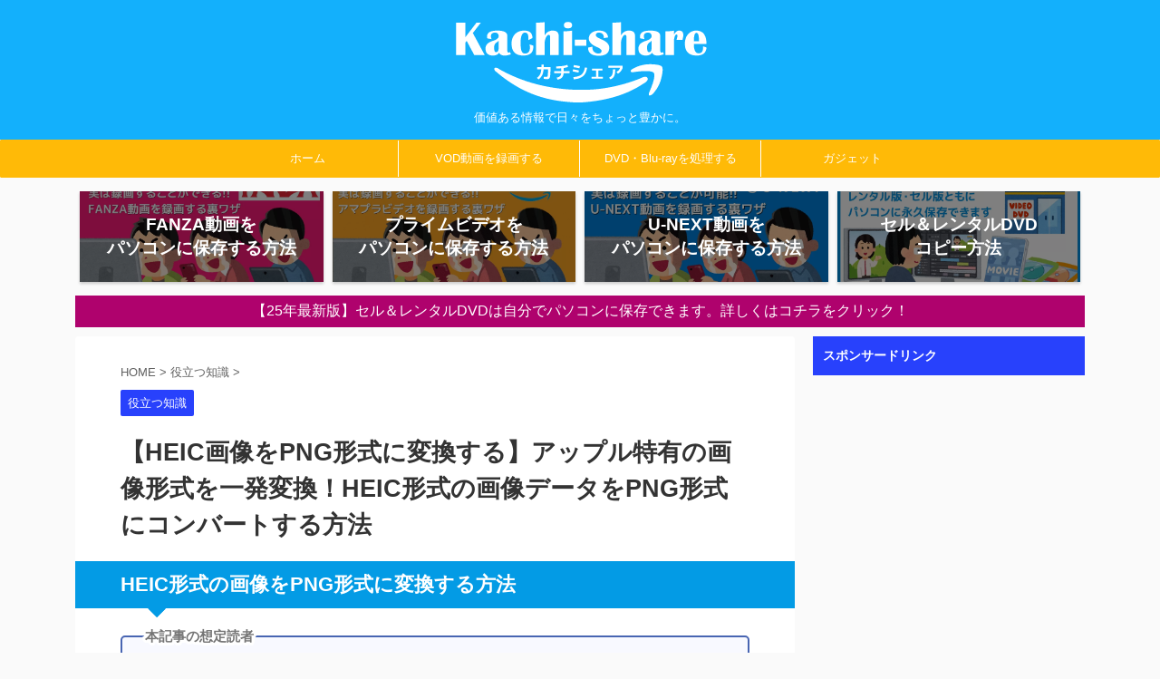

--- FILE ---
content_type: text/html; charset=UTF-8
request_url: https://kachi-share.com/howto-convert-heic-into-png/
body_size: 24126
content:

<!DOCTYPE html>
<!--[if lt IE 7]>
<html class="ie6" lang="ja"> <![endif]-->
<!--[if IE 7]>
<html class="i7" lang="ja"> <![endif]-->
<!--[if IE 8]>
<html class="ie" lang="ja"> <![endif]-->
<!--[if gt IE 8]><!-->
<html lang="ja" class="s-navi-search-overlay">
<!--<![endif]-->
<head prefix="og: http://ogp.me/ns# fb: http://ogp.me/ns/fb# article: http://ogp.me/ns/article#">
<script>(function(){var w={v:"2.5.4",en:{fn:{},css:{},js:{}}};_wexal_pst=w;var u=navigator.userAgent;if((u.indexOf("iPhone")>0||u.indexOf("Android")>0)&&u.indexOf("Mobile")>0)w.ua="mobile";else w.ua="pc"})();
</script>
<link rel="preload" href="https://kachi-share.com/wp-content/uploads/2020/07/howto-record-unext-eye.png" as="image">
<link rel="dns-prefetch" href="//ajax.googleapis.com/">
<link rel="preconnect" href="//ajax.googleapis.com/">
<link rel="dns-prefetch" href="//www.googletagmanager.com/">
<link rel="preconnect" href="//www.googletagmanager.com/">
<link rel="dns-prefetch" href="//pagead2.googlesyndication.com/">
<link rel="preconnect" href="//pagead2.googlesyndication.com/">
<link rel="dns-prefetch" href="//www26.a8.net/">
<link rel="preconnect" href="//www26.a8.net/">
<link rel="dns-prefetch" href="//www19.a8.net/">
<link rel="preconnect" href="//www19.a8.net/">
<link rel="dns-prefetch" href="//secure.gravatar.com/">
<link rel="preconnect" href="//secure.gravatar.com/">
<link rel="dns-prefetch" href="//s7.addthis.com/">
<link rel="preconnect" href="//s7.addthis.com/">
<!-- wp shorten url enabled -->
<meta charset="UTF-8">
<meta name="viewport" content="width=device-width,initial-scale=1.0,user-scalable=no,viewport-fit=cover">
<meta name="format-detection" content="telephone=no">
<link rel="alternate" type="application/rss+xml" title="カチシェア｜価値ある情報をお届け RSS Feed" href="https://kachi-share.com/feed/"/>
<link rel="pingback" href="https://kachi-share.com/xmlrpc.php">
<!--[if lt IE 9]>
		<script src="/_wt/affinger5/js/html5shiv.js"></script>
		<![endif]-->
<meta name='robots' content='max-image-preview:large'/>
<title>【HEIC画像をPNG形式に変換する】アップル特有の画像形式を一発変換！HEIC形式の画像データをPNG形式にコンバートする方法</title>
<link rel='dns-prefetch' href='//ajax.googleapis.com'/>
<link rel='dns-prefetch' href='//s.w.org'/>
<link rel='stylesheet' id='wp-block-library-css' href='/_wi/css/dist/block-library/style.min.css?ver=5.9.3' type='text/css' media='all'/>
<style id='global-styles-inline-css' type='text/css'>
body{--wp--preset--color--black: #000000;--wp--preset--color--cyan-bluish-gray: #abb8c3;--wp--preset--color--white: #ffffff;--wp--preset--color--pale-pink: #f78da7;--wp--preset--color--vivid-red: #cf2e2e;--wp--preset--color--luminous-vivid-orange: #ff6900;--wp--preset--color--luminous-vivid-amber: #fcb900;--wp--preset--color--light-green-cyan: #7bdcb5;--wp--preset--color--vivid-green-cyan: #00d084;--wp--preset--color--pale-cyan-blue: #8ed1fc;--wp--preset--color--vivid-cyan-blue: #0693e3;--wp--preset--color--vivid-purple: #9b51e0;--wp--preset--color--soft-red: #e6514c;--wp--preset--color--light-grayish-red: #fdebee;--wp--preset--color--vivid-yellow: #ffc107;--wp--preset--color--very-pale-yellow: #fffde7;--wp--preset--color--very-light-gray: #fafafa;--wp--preset--color--very-dark-gray: #313131;--wp--preset--color--original-color-a: #43a047;--wp--preset--color--original-color-b: #795548;--wp--preset--color--original-color-c: #ec407a;--wp--preset--color--original-color-d: #9e9d24;--wp--preset--gradient--vivid-cyan-blue-to-vivid-purple: linear-gradient(135deg,rgba(6,147,227,1) 0%,rgb(155,81,224) 100%);--wp--preset--gradient--light-green-cyan-to-vivid-green-cyan: linear-gradient(135deg,rgb(122,220,180) 0%,rgb(0,208,130) 100%);--wp--preset--gradient--luminous-vivid-amber-to-luminous-vivid-orange: linear-gradient(135deg,rgba(252,185,0,1) 0%,rgba(255,105,0,1) 100%);--wp--preset--gradient--luminous-vivid-orange-to-vivid-red: linear-gradient(135deg,rgba(255,105,0,1) 0%,rgb(207,46,46) 100%);--wp--preset--gradient--very-light-gray-to-cyan-bluish-gray: linear-gradient(135deg,rgb(238,238,238) 0%,rgb(169,184,195) 100%);--wp--preset--gradient--cool-to-warm-spectrum: linear-gradient(135deg,rgb(74,234,220) 0%,rgb(151,120,209) 20%,rgb(207,42,186) 40%,rgb(238,44,130) 60%,rgb(251,105,98) 80%,rgb(254,248,76) 100%);--wp--preset--gradient--blush-light-purple: linear-gradient(135deg,rgb(255,206,236) 0%,rgb(152,150,240) 100%);--wp--preset--gradient--blush-bordeaux: linear-gradient(135deg,rgb(254,205,165) 0%,rgb(254,45,45) 50%,rgb(107,0,62) 100%);--wp--preset--gradient--luminous-dusk: linear-gradient(135deg,rgb(255,203,112) 0%,rgb(199,81,192) 50%,rgb(65,88,208) 100%);--wp--preset--gradient--pale-ocean: linear-gradient(135deg,rgb(255,245,203) 0%,rgb(182,227,212) 50%,rgb(51,167,181) 100%);--wp--preset--gradient--electric-grass: linear-gradient(135deg,rgb(202,248,128) 0%,rgb(113,206,126) 100%);--wp--preset--gradient--midnight: linear-gradient(135deg,rgb(2,3,129) 0%,rgb(40,116,252) 100%);--wp--preset--duotone--dark-grayscale: url('#wp-duotone-dark-grayscale');--wp--preset--duotone--grayscale: url('#wp-duotone-grayscale');--wp--preset--duotone--purple-yellow: url('#wp-duotone-purple-yellow');--wp--preset--duotone--blue-red: url('#wp-duotone-blue-red');--wp--preset--duotone--midnight: url('#wp-duotone-midnight');--wp--preset--duotone--magenta-yellow: url('#wp-duotone-magenta-yellow');--wp--preset--duotone--purple-green: url('#wp-duotone-purple-green');--wp--preset--duotone--blue-orange: url('#wp-duotone-blue-orange');--wp--preset--font-size--small: 13px;--wp--preset--font-size--medium: 20px;--wp--preset--font-size--large: 36px;--wp--preset--font-size--x-large: 42px;}.has-black-color{color: var(--wp--preset--color--black) !important;}.has-cyan-bluish-gray-color{color: var(--wp--preset--color--cyan-bluish-gray) !important;}.has-white-color{color: var(--wp--preset--color--white) !important;}.has-pale-pink-color{color: var(--wp--preset--color--pale-pink) !important;}.has-vivid-red-color{color: var(--wp--preset--color--vivid-red) !important;}.has-luminous-vivid-orange-color{color: var(--wp--preset--color--luminous-vivid-orange) !important;}.has-luminous-vivid-amber-color{color: var(--wp--preset--color--luminous-vivid-amber) !important;}.has-light-green-cyan-color{color: var(--wp--preset--color--light-green-cyan) !important;}.has-vivid-green-cyan-color{color: var(--wp--preset--color--vivid-green-cyan) !important;}.has-pale-cyan-blue-color{color: var(--wp--preset--color--pale-cyan-blue) !important;}.has-vivid-cyan-blue-color{color: var(--wp--preset--color--vivid-cyan-blue) !important;}.has-vivid-purple-color{color: var(--wp--preset--color--vivid-purple) !important;}.has-black-background-color{background-color: var(--wp--preset--color--black) !important;}.has-cyan-bluish-gray-background-color{background-color: var(--wp--preset--color--cyan-bluish-gray) !important;}.has-white-background-color{background-color: var(--wp--preset--color--white) !important;}.has-pale-pink-background-color{background-color: var(--wp--preset--color--pale-pink) !important;}.has-vivid-red-background-color{background-color: var(--wp--preset--color--vivid-red) !important;}.has-luminous-vivid-orange-background-color{background-color: var(--wp--preset--color--luminous-vivid-orange) !important;}.has-luminous-vivid-amber-background-color{background-color: var(--wp--preset--color--luminous-vivid-amber) !important;}.has-light-green-cyan-background-color{background-color: var(--wp--preset--color--light-green-cyan) !important;}.has-vivid-green-cyan-background-color{background-color: var(--wp--preset--color--vivid-green-cyan) !important;}.has-pale-cyan-blue-background-color{background-color: var(--wp--preset--color--pale-cyan-blue) !important;}.has-vivid-cyan-blue-background-color{background-color: var(--wp--preset--color--vivid-cyan-blue) !important;}.has-vivid-purple-background-color{background-color: var(--wp--preset--color--vivid-purple) !important;}.has-black-border-color{border-color: var(--wp--preset--color--black) !important;}.has-cyan-bluish-gray-border-color{border-color: var(--wp--preset--color--cyan-bluish-gray) !important;}.has-white-border-color{border-color: var(--wp--preset--color--white) !important;}.has-pale-pink-border-color{border-color: var(--wp--preset--color--pale-pink) !important;}.has-vivid-red-border-color{border-color: var(--wp--preset--color--vivid-red) !important;}.has-luminous-vivid-orange-border-color{border-color: var(--wp--preset--color--luminous-vivid-orange) !important;}.has-luminous-vivid-amber-border-color{border-color: var(--wp--preset--color--luminous-vivid-amber) !important;}.has-light-green-cyan-border-color{border-color: var(--wp--preset--color--light-green-cyan) !important;}.has-vivid-green-cyan-border-color{border-color: var(--wp--preset--color--vivid-green-cyan) !important;}.has-pale-cyan-blue-border-color{border-color: var(--wp--preset--color--pale-cyan-blue) !important;}.has-vivid-cyan-blue-border-color{border-color: var(--wp--preset--color--vivid-cyan-blue) !important;}.has-vivid-purple-border-color{border-color: var(--wp--preset--color--vivid-purple) !important;}.has-vivid-cyan-blue-to-vivid-purple-gradient-background{background: var(--wp--preset--gradient--vivid-cyan-blue-to-vivid-purple) !important;}.has-light-green-cyan-to-vivid-green-cyan-gradient-background{background: var(--wp--preset--gradient--light-green-cyan-to-vivid-green-cyan) !important;}.has-luminous-vivid-amber-to-luminous-vivid-orange-gradient-background{background: var(--wp--preset--gradient--luminous-vivid-amber-to-luminous-vivid-orange) !important;}.has-luminous-vivid-orange-to-vivid-red-gradient-background{background: var(--wp--preset--gradient--luminous-vivid-orange-to-vivid-red) !important;}.has-very-light-gray-to-cyan-bluish-gray-gradient-background{background: var(--wp--preset--gradient--very-light-gray-to-cyan-bluish-gray) !important;}.has-cool-to-warm-spectrum-gradient-background{background: var(--wp--preset--gradient--cool-to-warm-spectrum) !important;}.has-blush-light-purple-gradient-background{background: var(--wp--preset--gradient--blush-light-purple) !important;}.has-blush-bordeaux-gradient-background{background: var(--wp--preset--gradient--blush-bordeaux) !important;}.has-luminous-dusk-gradient-background{background: var(--wp--preset--gradient--luminous-dusk) !important;}.has-pale-ocean-gradient-background{background: var(--wp--preset--gradient--pale-ocean) !important;}.has-electric-grass-gradient-background{background: var(--wp--preset--gradient--electric-grass) !important;}.has-midnight-gradient-background{background: var(--wp--preset--gradient--midnight) !important;}.has-small-font-size{font-size: var(--wp--preset--font-size--small) !important;}.has-medium-font-size{font-size: var(--wp--preset--font-size--medium) !important;}.has-large-font-size{font-size: var(--wp--preset--font-size--large) !important;}.has-x-large-font-size{font-size: var(--wp--preset--font-size--x-large) !important;}
</style>
<script>_wexal_pst.en.css['f25']={url:"\/_wp\/st-affiliate-manager\/Resources\/assets\/css\/common.css?ver=20180227",x:1,c:25}</script>
<script>_wexal_pst.en.css['f45']={url:"\/_wp\/st-kaiwa\/assets\/css\/style.php?ver=20170626",x:1,c:45}</script>
<script>_wexal_pst.en.css['f55']={url:"\/_wp\/yyi-rinker\/css\/style.css?v=1.1.2&#038;ver=5.9.3",x:1,c:55}</script>
<link rel='stylesheet' id='normalize-css' href='/_wt/affinger5/css/normalize.css?ver=1.5.9' type='text/css' media='all'/>
<script>_wexal_pst.en.css['f75']={url:"\/_wt\/affinger5\/css\/fontawesome\/css\/font-awesome.min.css?ver=4.7.0",c:75}</script>
<script>_wexal_pst.en.css['f85']={url:"\/_wt\/affinger5\/css\/fontawesome\/css\/font-awesome-animation.min.css?ver=5.9.3",c:85}</script>
<link rel='stylesheet' href='/_wxfdir/b/s/kachi-share.com/wp-content/themes/affinger5/st_svg/style.css?ver=5.9.3' type='text/css' media='all'/><script>_wexal_pst.en.css['f95']={url:"\/_wxfdir\/f\/s\/kachi-share.com\/wp-content\/themes\/affinger5\/st_svg\/style.css?ver=5.9.3",c:95}</script>
<link rel='stylesheet' id='slick-css' href='/_wt/affinger5/vendor/slick/slick.css?ver=1.8.0' type='text/css' media='all'/>
<link rel='stylesheet' href='/_wxfdir/b/s/kachi-share.com/wp-content/themes/affinger5/vendor/slick/slick-theme.css?ver=1.8.0' type='text/css' media='all'/><script>_wexal_pst.en.css['f115']={url:"\/_wxfdir\/f\/s\/kachi-share.com\/wp-content\/themes\/affinger5\/vendor\/slick\/slick-theme.css?ver=1.8.0",c:115}</script>
<link rel='stylesheet' id='style-css' href='/_wt/affinger5/style.css?ver=5.9.3' type='text/css' media='all'/>
<link rel='stylesheet' id='child-style-css' href='/_wt/affinger5-child/style.css?ver=5.9.3' type='text/css' media='all'/>
<link rel='stylesheet' id='single-css' href='/_wt/affinger5/st-rankcss.php' type='text/css' media='all'/>
<link rel='stylesheet' id='st-lazy-load-css' href='/_wp/st-lazy-load/assets/css/style.css?ver=20191218' type='text/css' media='all'/>
<link rel='stylesheet' id='st-themecss-css' href='/_wt/affinger5/st-themecss-loader.php?ver=5.9.3' type='text/css' media='all'/>
<link rel='stylesheet' id='jquery.lightbox.min.css-css' href='/_wp/wp-jquery-lightbox/lightboxes/wp-jquery-lightbox/styles/lightbox.min.css?ver=2.3.3' type='text/css' media='all'/>
<link rel='stylesheet' id='jqlb-overrides-css' href='/_wp/wp-jquery-lightbox/lightboxes/wp-jquery-lightbox/styles/overrides.css?ver=2.3.3' type='text/css' media='all'/>
<style id='jqlb-overrides-inline-css' type='text/css'>

			#outerImageContainer {
				box-shadow: 0 0 4px 2px rgba(0,0,0,.2);
			}
			#imageContainer{
				padding: 6px;
			}
			#imageDataContainer {
				box-shadow: none;
				z-index: auto;
			}
			#prevArrow,
			#nextArrow{
				background-color: rgba(255,255,255,.7;
				color: #000000;
			}
</style>
<script type='text/javascript' src='//ajax.googleapis.com/ajax/libs/jquery/1.11.3/jquery.min.js?ver=1.11.3' id='jquery-js'></script>
<script type='text/javascript' src='/_wp/yyi-rinker/js/event-tracking.js?v=1.1.2' id='yyi_rinker_event_tracking_script-js'></script>
<script type='text/javascript' src='/_wt/affinger5/js/smoothscroll.js?ver=5.9.3' id='smoothscroll-js'></script>
<link rel="https://api.w.org/" href="https://kachi-share.com/wp-json/"/><link rel="alternate" type="application/json" href="https://kachi-share.com/wp-json/wp/v2/posts/18921"/><link rel='shortlink' href='https://kachi-share.com/?p=18921'/>
<style>
.yyi-rinker-images {
    display: flex;
    justify-content: center;
    align-items: center;
    position: relative;

}
div.yyi-rinker-image img.yyi-rinker-main-img.hidden {
    display: none;
}

.yyi-rinker-images-arrow {
    cursor: pointer;
    position: absolute;
    top: 50%;
    display: block;
    margin-top: -11px;
    opacity: 0.6;
    width: 22px;
}

.yyi-rinker-images-arrow-left{
    left: -10px;
}
.yyi-rinker-images-arrow-right{
    right: -10px;
}

.yyi-rinker-images-arrow-left.hidden {
    display: none;
}

.yyi-rinker-images-arrow-right.hidden {
    display: none;
}
div.yyi-rinker-contents.yyi-rinker-design-tate  div.yyi-rinker-box{
    flex-direction: column;
}

div.yyi-rinker-contents.yyi-rinker-design-slim div.yyi-rinker-box .yyi-rinker-links {
    flex-direction: column;
}

div.yyi-rinker-contents.yyi-rinker-design-slim div.yyi-rinker-info {
    width: 100%;
}

div.yyi-rinker-contents.yyi-rinker-design-slim .yyi-rinker-title {
    text-align: center;
}

div.yyi-rinker-contents.yyi-rinker-design-slim .yyi-rinker-links {
    text-align: center;
}
div.yyi-rinker-contents.yyi-rinker-design-slim .yyi-rinker-image {
    margin: auto;
}

div.yyi-rinker-contents.yyi-rinker-design-slim div.yyi-rinker-info ul.yyi-rinker-links li {
	align-self: stretch;
}
div.yyi-rinker-contents.yyi-rinker-design-slim div.yyi-rinker-box div.yyi-rinker-info {
	padding: 0;
}
div.yyi-rinker-contents.yyi-rinker-design-slim div.yyi-rinker-box {
	flex-direction: column;
	padding: 14px 5px 0;
}

.yyi-rinker-design-slim div.yyi-rinker-box div.yyi-rinker-info {
	text-align: center;
}

.yyi-rinker-design-slim div.price-box span.price {
	display: block;
}

div.yyi-rinker-contents.yyi-rinker-design-slim div.yyi-rinker-info div.yyi-rinker-title a{
	font-size:16px;
}

div.yyi-rinker-contents.yyi-rinker-design-slim ul.yyi-rinker-links li.amazonkindlelink:before,  div.yyi-rinker-contents.yyi-rinker-design-slim ul.yyi-rinker-links li.amazonlink:before,  div.yyi-rinker-contents.yyi-rinker-design-slim ul.yyi-rinker-links li.rakutenlink:before,  div.yyi-rinker-contents.yyi-rinker-design-slim ul.yyi-rinker-links li.yahoolink:before {
	font-size:12px;
}

div.yyi-rinker-contents.yyi-rinker-design-slim ul.yyi-rinker-links li a {
	font-size: 13px;
}
.entry-content ul.yyi-rinker-links li {
	padding: 0;
}

				</style><meta name="robots" content="index, follow"/>
<meta name="keywords" content="HEIC, PNG, 変換, ">
<meta name="description" content="アップル特有のHEIC形式画像をPNG形式に変換する方法について解説します。HEIC画像をPNGに変換するには、オンラインサービスを活用するのが便利です。HEIC画像をオンラインサービス上にアップロードするだけでサクッと変換処理してくれますよ。">
<meta name="thumbnail" content="https://kachi-share.com/wp-content/uploads/2021/02/howto-convert-heic-into-png-eye.png">
<meta name="google-site-verification" content="EYJEI4eNuGihhn_9nSPLzl6jPBRrJLB4uAWfoFj16BI"/>
<!-- Global site tag (gtag.js) - Google Analytics -->
<script>_wexal_pst.en.js['f205']={url:"https:\/\/www.googletagmanager.com\/gtag\/js?id=G-KNYLDZWC4D",s:1,x:1,c:205}</script>
<script>
  window.dataLayer = window.dataLayer || [];
  function gtag(){dataLayer.push(arguments);}
  gtag('js', new Date());

  gtag('config', 'G-KNYLDZWC4D');
</script>
<!-- Global site tag (gtag.js) - Google Ads: 782786967 --> <script>_wexal_pst.en.js['f225']={url:"https:\/\/www.googletagmanager.com\/gtag\/js?id=AW-782786967",s:1,x:1,c:225}</script> <script> window.dataLayer = window.dataLayer || []; function gtag(){dataLayer.push(arguments);} gtag('js', new Date()); gtag('config', 'AW-782786967'); </script>
<!-- Google Tag Manager -->
<script>window.dataLayer = window.dataLayer || [];_wexal_pst.en.fn['f5']={f:function(){(function/* c=5 */(w,d,s,l,i){w[l]=w[l]||[];w[l].push({'gtm.start':
new Date().getTime(),event:'gtm.js'});var f=d.getElementsByTagName(s)[0],
j=d.createElement(s),dl=l!='dataLayer'?'&l='+l:'';j.async=true;j.src=
'https://www.googletagmanager.com/gtm.js?id='+i+dl;f.parentNode.insertBefore(j,f);
})(window,document,'script','dataLayer','GTM-TVQFNW5');
},p:[],s:1,x:1,c:5}</script>
<!-- End Google Tag Manager -->
<script>_wexal_pst.en.js['f245']={url:"https:\/\/pagead2.googlesyndication.com\/pagead\/js\/adsbygoogle.js",s:1,x:1,c:245}</script>
<link rel="canonical" href="https://kachi-share.com/howto-convert-heic-into-png/"/>
<style type="text/css">.broken_link, a.broken_link {
	text-decoration: line-through;
}</style><script>_wexal_pst.en.css['f255']={url:"\/_wt\/affinger5\/css\/fontawesome\/css\/font-awesome.min.css?ver=4.7.0",c:255}</script><link rel="icon" href="https://kachi-share.com/wp-content/uploads/2023/01/cropped-chance2-32x32.png" sizes="32x32"/>
<link rel="icon" href="https://kachi-share.com/wp-content/uploads/2023/01/cropped-chance2-192x192.png" sizes="192x192"/>
<link rel="apple-touch-icon" href="https://kachi-share.com/wp-content/uploads/2023/01/cropped-chance2-180x180.png"/>
<meta name="msapplication-TileImage" content="https://kachi-share.com/wp-content/uploads/2023/01/cropped-chance2-270x270.png"/>
<style type="text/css" id="wp-custom-css">
			/*サイドバーランキング表示*/
.number {
position:relative;
}

dl.number:before {
counter-increment:ranking;
content:counter(ranking);
position:absolute;
top:0;
left:0;
padding:2px 6px;
background:#fbc02d;
font-size:13px;
font-weight:bold;
color:#fff;
}

h4 {
counter-reset:ranking;
}

dl.clearfix.number{
margin-bottom:10px;
padding-bottom:10px;
}

#side .st-author-description{
text-align:justify;
}

dl.number::before{
border-radius:0px;
padding:2px 5px
}

		</style>
<script>_wexal_pst.en.fn['f265']={f:function(){
		(function/* c=265 */ (i, s, o, g, r, a, m) {
			i['GoogleAnalyticsObject'] = r;
			i[r] = i[r] || function () {
					(i[r].q = i[r].q || []).push(arguments)
				}, i[r].l = 1 * new Date();
			a = s.createElement(o),
				m = s.getElementsByTagName(o)[0];
			a.async = 1;
			a.src = g;
			m.parentNode.insertBefore(a, m)
		})(window, document, 'script', '//www.google-analytics.com/analytics.js', 'ga');

		ga('create', 'UA-126878649-1', 'auto');
		ga('send', 'pageview');

	
},p:[],s:1,x:1,c:265}</script>
<!-- OGP -->
<meta name="twitter:card" content="summary_large_image">
<meta name="twitter:site" content="@BlogChance">
<meta name="twitter:title" content="【HEIC画像をPNG形式に変換する】アップル特有の画像形式を一発変換！HEIC形式の画像データをPNG形式にコンバートする方法">
<meta name="twitter:description" content="HEIC形式の画像をPNG形式に変換する方法 本記事の想定読者 iPhoneで撮影した画像が「.heic」形式になっていて困っている そもそも「HEIC」って？ HEIC形式の画像をPNG形式に変換す">
<meta name="twitter:image" content="https://kachi-share.com/wp-content/uploads/2021/02/howto-convert-heic-into-png-eye.png">
<!-- /OGP -->
<script>
	jQuery(function(){
		jQuery('.st-btn-open').click(function(){
			jQuery(this).next('.st-slidebox').stop(true, true).slideToggle();
			jQuery(this).addClass('st-btn-open-click');
		});
	});
</script>
<script>
	jQuery(function(){
		jQuery("#toc_container:not(:has(ul ul))").addClass("only-toc");
		jQuery(".st-ac-box ul:has(.cat-item)").each(function(){
			jQuery(this).addClass("st-ac-cat");
		});
	});
</script>
<script>
	jQuery(function(){
						jQuery('.st-star').parent('.rankh4').css('padding-bottom','5px'); // スターがある場合のランキング見出し調整
	});
</script>
</head>
<body class="post-template-default single single-post postid-18921 single-format-standard not-front-page">
<div id="st-ami">
<div id="wrapper" class="">
<div id="wrapper-in">
<header id="st-headwide">
<div id="headbox-bg">
<div id="headbox">
<nav id="s-navi" class="pcnone" data-st-nav data-st-nav-type="normal">
<dl class="acordion is-active" data-st-nav-primary>
<dt class="trigger">
<p class="acordion_button"><span class="op op-menu has-text"><i class="fa st-svg-menu"></i></span></p>
<!-- 追加メニュー -->
<!-- 追加メニュー2 -->
</dt>
<dd class="acordion_tree">
<div class="acordion_tree_content">
<div class="st-ac-box">
<div id="st_custom_html_ad_widget-37" class="widget_text st-widgets-box ac-widgets-top widget_st_custom_html_ad_widget">
<div class="textwidget custom-html-widget">
<a href="https://px.a8.net/svt/ejp?a8mat=3H5TF0+6ZUEFU+3YFI+62ENL" rel="nofollow">
<img border="0" width="300" height="250" alt="" data-src="https://www26.a8.net/svt/bgt?aid=210223404423&wid=002&eno=01&mid=s00000018459001019000&mc=1" class="st-lazy-load-fade st-lazy-load-lazy" src="[data-uri]" data-st-lazy-load="true"><noscript class="st-lazy-load-noscript"><img border="0" width="300" height="250" alt="" src="https://www26.a8.net/svt/bgt?aid=210223404423&wid=002&eno=01&mid=s00000018459001019000&mc=1"></noscript></a>
<img border="0" width="1" height="1" src="https://www19.a8.net/0.gif?a8mat=3H5TF0+6ZUEFU+3YFI+62ENL" alt="">	</div>
</div>
<div id="search-3" class="st-widgets-box ac-widgets-top widget_search"><div id="search" class="search-custom-d">
<form method="get" id="searchform" action="https://kachi-share.com/">
<label class="hidden" for="s">
</label>
<input type="text" placeholder="" value="" name="s" id="s"/>
<input type="submit" value="&#xf002;" class="fa" id="searchsubmit"/>
</form>
</div>
<!-- /stinger -->
</div><div id="custom_html-41" class="widget_text st-widgets-box ac-widgets-top widget_custom_html"><p class="st-widgets-title">動画配信サービス録画方法</p><div class="textwidget custom-html-widget"><ul class="st-box-btn st-pc-show-4 ">
<li style=""><a href="/howto-record-amazon-primevideo/" style=""><img data-src="https://kachi-share.com/wp-content/uploads/2022/01/amazon-primevideo-app-logo.png" style="" class="st-lazy-load-fade st-lazy-load-lazy" src="[data-uri]" data-st-lazy-load="true"><noscript class="st-lazy-load-noscript"><img src="/_wu/2022/01/amazon-primevideo-app-logo.png" style=""></noscript> <div class="st-box-btn-text-wrap"><p class="st-box-btn-text" style="font-size:90%;font-weight:bold;"> ｱﾏｿﾞﾝﾌﾟﾗｲﾑ </p> <p class="st-box-btn-memo" style="">録画方法</p> </div> </a></li>
<li style=""><a href="/howto-record-netflix/" style=""><img data-src="https://kachi-share.com/wp-content/uploads/2022/01/netflix.png" style="" class="st-lazy-load-fade st-lazy-load-lazy" src="[data-uri]" data-st-lazy-load="true"><noscript class="st-lazy-load-noscript"><img src="/_wu/2022/01/netflix.png" style=""></noscript> <div class="st-box-btn-text-wrap"><p class="st-box-btn-text" style="font-size:90%;font-weight:bold;"> ﾈｯﾄﾌﾘｯｸｽ </p> <p class="st-box-btn-memo" style="">録画方法</p> </div> </a></li>
<li style=""><a href="/howto-record-unext/" style=""><img data-src="https://kachi-share.com/wp-content/uploads/2022/01/unext.png" style="" class="st-lazy-load-fade st-lazy-load-lazy" src="[data-uri]" data-st-lazy-load="true"><noscript class="st-lazy-load-noscript"><img src="/_wu/2022/01/unext.png" style=""></noscript> <div class="st-box-btn-text-wrap"><p class="st-box-btn-text" style="font-size:90%;font-weight:bold;"> U-NEXT </p> <p class="st-box-btn-memo" style="">録画方法</p> </div> </a></li>
<li style=""><a href="/howto-record-hulu/" style=""><img data-src="https://kachi-share.com/wp-content/uploads/2022/01/huluicon.png" style="" class="st-lazy-load-fade st-lazy-load-lazy" src="[data-uri]" data-st-lazy-load="true"><noscript class="st-lazy-load-noscript"><img src="/_wu/2022/01/huluicon.png" style=""></noscript> <div class="st-box-btn-text-wrap"><p class="st-box-btn-text" style="font-size:90%;font-weight:bold;"> Hulu </p> <p class="st-box-btn-memo" style="">録画方法</p> </div> </a></li>
<li style=""><a href="/howto-record-fanza/" style=""><img data-src="https://kachi-share.com/wp-content/uploads/2022/01/fanza.png" style="" class="st-lazy-load-fade st-lazy-load-lazy" src="[data-uri]" data-st-lazy-load="true"><noscript class="st-lazy-load-noscript"><img src="/_wu/2022/01/fanza.png" style=""></noscript> <div class="st-box-btn-text-wrap"><p class="st-box-btn-text" style="font-size:90%;font-weight:bold;"> FANZA </p> <p class="st-box-btn-memo" style="">録画方法</p> </div> </a></li>
<li style=""><a href="/howto-record-disneyplus/" style=""><img data-src="https://kachi-share.com/wp-content/uploads/2022/01/disney.png" style="" class="st-lazy-load-fade st-lazy-load-lazy" src="[data-uri]" data-st-lazy-load="true"><noscript class="st-lazy-load-noscript"><img src="/_wu/2022/01/disney.png" style=""></noscript> <div class="st-box-btn-text-wrap"><p class="st-box-btn-text" style="font-size:90%;font-weight:bold;"> ﾃﾞｨｽﾞﾆｰﾌﾟﾗｽ </p> <p class="st-box-btn-memo" style="">録画方法</p> </div> </a></li>
<li style=""><a href="/howto-record-abematv/" style=""><img data-src="https://kachi-share.com/wp-content/uploads/2022/01/abema.png" style="" class="st-lazy-load-fade st-lazy-load-lazy" src="[data-uri]" data-st-lazy-load="true"><noscript class="st-lazy-load-noscript"><img src="/_wu/2022/01/abema.png" style=""></noscript> <div class="st-box-btn-text-wrap"><p class="st-box-btn-text" style="font-size:90%;font-weight:bold;"> AbemaTV </p> <p class="st-box-btn-memo" style="">録画方法</p> </div> </a></li>
<li style=""><a href="/howto-record-mgs/" style=""><img data-src="https://kachi-share.com/wp-content/uploads/2023/01/mgs-logo2.png" style="" class="st-lazy-load-fade st-lazy-load-lazy" src="[data-uri]" data-st-lazy-load="true"><noscript class="st-lazy-load-noscript"><img src="/_wu/2023/01/mgs-logo2.png" style=""></noscript> <div class="st-box-btn-text-wrap"><p class="st-box-btn-text" style="font-size:90%;font-weight:bold;"> MGS動画 </p> <p class="st-box-btn-memo" style="">録画方法</p> </div> </a></li>
<li style=""><a href="/howto-record-paravi/" style=""><img data-src="https://kachi-share.com/wp-content/uploads/2022/01/paravi.png" style="" class="st-lazy-load-fade st-lazy-load-lazy" src="[data-uri]" data-st-lazy-load="true"><noscript class="st-lazy-load-noscript"><img src="/_wu/2022/01/paravi.png" style=""></noscript> <div class="st-box-btn-text-wrap"><p class="st-box-btn-text" style="font-size:90%;font-weight:bold;"> パラビ </p> <p class="st-box-btn-memo" style="">録画方法</p> </div> </a></li>
<li style=""><a href="/howto-record-rakutentv/" style=""><img data-src="https://kachi-share.com/wp-content/uploads/2022/01/rakuten.png" style="" class="st-lazy-load-fade st-lazy-load-lazy" src="[data-uri]" data-st-lazy-load="true"><noscript class="st-lazy-load-noscript"><img src="/_wu/2022/01/rakuten.png" style=""></noscript> <div class="st-box-btn-text-wrap"><p class="st-box-btn-text" style="font-size:90%;font-weight:bold;"> 楽天TV </p> <p class="st-box-btn-memo" style="">録画方法</p> </div> </a></li>
<li style=""><a href="/howto-record-fod/" style=""><img data-src="https://kachi-share.com/wp-content/uploads/2022/01/fod.png" style="" class="st-lazy-load-fade st-lazy-load-lazy" src="[data-uri]" data-st-lazy-load="true"><noscript class="st-lazy-load-noscript"><img src="/_wu/2022/01/fod.png" style=""></noscript> <div class="st-box-btn-text-wrap"><p class="st-box-btn-text" style="font-size:90%;font-weight:bold;"> FOD </p> <p class="st-box-btn-memo" style="">録画方法</p> </div> </a></li>
<li style=""><a href="/howto-record-dtv/" style=""><img data-src="https://kachi-share.com/wp-content/uploads/2022/01/dtv.png" style="" class="st-lazy-load-fade st-lazy-load-lazy" src="[data-uri]" data-st-lazy-load="true"><noscript class="st-lazy-load-noscript"><img src="/_wu/2022/01/dtv.png" style=""></noscript> <div class="st-box-btn-text-wrap"><p class="st-box-btn-text" style="font-size:90%;font-weight:bold;"> dTV </p> <p class="st-box-btn-memo" style="">録画方法</p> </div> </a></li>
<li style=""><a href="/howto-record-dmmtv/" style=""><img data-src="https://kachi-share.com/wp-content/uploads/2023/01/dmmtv.jpg" style="" class="st-lazy-load-fade st-lazy-load-lazy" src="[data-uri]" data-st-lazy-load="true"><noscript class="st-lazy-load-noscript"><img src="/_wu/2023/01/dmmtv.jpg" style=""></noscript> <div class="st-box-btn-text-wrap"><p class="st-box-btn-text" style="font-size:90%;font-weight:bold;"> DMM TV </p> <p class="st-box-btn-memo" style="">録画方法</p> </div> </a></li>
<li style=""><a href="/howto-save-youtube-forfree/" style=""><img data-src="https://kachi-share.com/wp-content/uploads/2022/01/youtube.png" style="" class="st-lazy-load-fade st-lazy-load-lazy" src="[data-uri]" data-st-lazy-load="true"><noscript class="st-lazy-load-noscript"><img src="/_wu/2022/01/youtube.png" style=""></noscript> <div class="st-box-btn-text-wrap"><p class="st-box-btn-text" style="font-size:90%;font-weight:bold;"> YouTube </p> <p class="st-box-btn-memo" style="">録画方法</p> </div> </a></li>
<li style=""><a href="/howto-download-pornhub/" style=""><img data-src="https://kachi-share.com/wp-content/uploads/2022/02/Pornhub.png" style="" class="st-lazy-load-fade st-lazy-load-lazy" src="[data-uri]" data-st-lazy-load="true"><noscript class="st-lazy-load-noscript"><img src="/_wu/2022/02/Pornhub.png" style=""></noscript> <div class="st-box-btn-text-wrap"><p class="st-box-btn-text" style="font-size:90%;font-weight:bold;"> Pornhub </p> <p class="st-box-btn-memo" style="">録画方法</p> </div> </a></li>
<li style=""><a href="/howto-download-xvideos/" style=""><img data-src="https://kachi-share.com/wp-content/uploads/2022/02/XVIDEOS.png" style="" class="st-lazy-load-fade st-lazy-load-lazy" src="[data-uri]" data-st-lazy-load="true"><noscript class="st-lazy-load-noscript"><img src="/_wu/2022/02/XVIDEOS.png" style=""></noscript> <div class="st-box-btn-text-wrap"><p class="st-box-btn-text" style="font-size:90%;font-weight:bold;"> XVIDEOS </p> <p class="st-box-btn-memo" style="">録画方法</p> </div> </a></li>
</ul></div></div><div id="custom_html-51" class="widget_text st-widgets-box ac-widgets-top widget_custom_html"><p class="st-widgets-title">メディアコピー方法（ISO形式に変換）</p><div class="textwidget custom-html-widget"><ul class="st-box-btn st-pc-show-4 ">
<li style=""><a href="/dvd-ripping/" style=""><img data-src="https://kachi-share.com/wp-content/uploads/2020/02/dvd.png" style="" class="st-lazy-load-fade st-lazy-load-lazy" src="[data-uri]" data-st-lazy-load="true"><noscript class="st-lazy-load-noscript"><img src="/_wu/2020/02/dvd.png" style=""></noscript> <div class="st-box-btn-text-wrap"><p class="st-box-btn-text" style="font-size:90%;font-weight:bold;"> DVDコピー </p> <p class="st-box-btn-memo" style="">知識まとめ</p> </div> </a></li>
<li style=""><a href="/selected-dvd-copy-software/" style=""><img data-src="https://kachi-share.com/wp-content/uploads/2020/02/dvd.png" style="" class="st-lazy-load-fade st-lazy-load-lazy" src="[data-uri]" data-st-lazy-load="true"><noscript class="st-lazy-load-noscript"><img src="/_wu/2020/02/dvd.png" style=""></noscript> <div class="st-box-btn-text-wrap"><p class="st-box-btn-text" style="font-size:90%;font-weight:bold;"> ｺﾋﾟｰｿﾌﾄ </p> <p class="st-box-btn-memo" style="">特集</p> </div> </a></li>
<li style=""><a href="/dvd-ripping/" style=""><img data-src="https://kachi-share.com/wp-content/uploads/2022/01/dvd.png" style="" class="st-lazy-load-fade st-lazy-load-lazy" src="[data-uri]" data-st-lazy-load="true"><noscript class="st-lazy-load-noscript"><img src="/_wu/2022/01/dvd.png" style=""></noscript> <div class="st-box-btn-text-wrap"><p class="st-box-btn-text" style="font-size:90%;font-weight:bold;"> ISOに変換 </p> <p class="st-box-btn-memo" style="">Win版</p> </div> </a></li>
<li style=""><a href="/dvd-ripping-for-mac/" style=""><img data-src="https://kachi-share.com/wp-content/uploads/2022/01/dvd.png" style="" class="st-lazy-load-fade st-lazy-load-lazy" src="[data-uri]" data-st-lazy-load="true"><noscript class="st-lazy-load-noscript"><img src="/_wu/2022/01/dvd.png" style=""></noscript> <div class="st-box-btn-text-wrap"><p class="st-box-btn-text" style="font-size:90%;font-weight:bold;"> ISOに変換 </p> <p class="st-box-btn-memo" style="">Mac版</p> </div> </a></li>
<li style=""><a href="/bluray-copying/" style=""><img data-src="https://kachi-share.com/wp-content/uploads/2022/01/bluray.png" style="" class="st-lazy-load-fade st-lazy-load-lazy" src="[data-uri]" data-st-lazy-load="true"><noscript class="st-lazy-load-noscript"><img src="/_wu/2022/01/bluray.png" style=""></noscript> <div class="st-box-btn-text-wrap"><p class="st-box-btn-text" style="font-size:90%;font-weight:bold;"> ISOに変換 </p> <p class="st-box-btn-memo" style="">Win版</p> </div> </a></li>
<li style=""><a href="/bluray-copying-formac/" style=""><img data-src="https://kachi-share.com/wp-content/uploads/2022/01/bluray.png" style="" class="st-lazy-load-fade st-lazy-load-lazy" src="[data-uri]" data-st-lazy-load="true"><noscript class="st-lazy-load-noscript"><img src="/_wu/2022/01/bluray.png" style=""></noscript> <div class="st-box-btn-text-wrap"><p class="st-box-btn-text" style="font-size:90%;font-weight:bold;"> ISOに変換 </p> <p class="st-box-btn-memo" style="">Mac版</p> </div> </a></li>
<li style=""><a href="/4kuhd-copying/" style=""><img data-src="https://kachi-share.com/wp-content/uploads/2019/06/4K-UHD-logo2.jpg" style="" class="st-lazy-load-fade st-lazy-load-lazy" src="[data-uri]" data-st-lazy-load="true"><noscript class="st-lazy-load-noscript"><img src="/_wu/2019/06/4K-UHD-logo2.jpg" style=""></noscript> <div class="st-box-btn-text-wrap"><p class="st-box-btn-text" style="font-size:90%;font-weight:bold;"> ISOに変換 </p> <p class="st-box-btn-memo" style="">Win版</p> </div> </a></li>
<li style=""><a href="/4kuhd-copying-formac/" style=""><img data-src="https://kachi-share.com/wp-content/uploads/2019/06/4K-UHD-logo2.jpg" style="" class="st-lazy-load-fade st-lazy-load-lazy" src="[data-uri]" data-st-lazy-load="true"><noscript class="st-lazy-load-noscript"><img src="/_wu/2019/06/4K-UHD-logo2.jpg" style=""></noscript> <div class="st-box-btn-text-wrap"><p class="st-box-btn-text" style="font-size:90%;font-weight:bold;"> ISOに変換 </p> <p class="st-box-btn-memo" style="">Mac版</p> </div> </a></li>
</ul></div></div><div id="custom_html-57" class="widget_text st-widgets-box ac-widgets-top widget_custom_html"><p class="st-widgets-title">メディアリッピング方法（MP4形式に変換）</p><div class="textwidget custom-html-widget"><ul class="st-box-btn st-pc-show-4 ">
<li style=""><a href="/howto-rip-dvd/" style=""><img data-src="https://kachi-share.com/wp-content/uploads/2022/01/dvd.png" style="" class="st-lazy-load-fade st-lazy-load-lazy" src="[data-uri]" data-st-lazy-load="true"><noscript class="st-lazy-load-noscript"><img src="/_wu/2022/01/dvd.png" style=""></noscript> <div class="st-box-btn-text-wrap"><p class="st-box-btn-text" style="font-size:90%;font-weight:bold;"> MP4に変換 </p> <p class="st-box-btn-memo" style="">Win版</p> </div> </a></li>
<li style=""><a href="/copy-dvd-into-iphone-with-mac/" style=""><img data-src="https://kachi-share.com/wp-content/uploads/2022/01/dvd.png" style="" class="st-lazy-load-fade st-lazy-load-lazy" src="[data-uri]" data-st-lazy-load="true"><noscript class="st-lazy-load-noscript"><img src="/_wu/2022/01/dvd.png" style=""></noscript> <div class="st-box-btn-text-wrap"><p class="st-box-btn-text" style="font-size:90%;font-weight:bold;"> MP4に変換 </p> <p class="st-box-btn-memo" style="">Mac版</p> </div> </a></li>
<li style=""><a href="/bluray-ripping/" style=""><img data-src="https://kachi-share.com/wp-content/uploads/2022/01/bluray.png" style="" class="st-lazy-load-fade st-lazy-load-lazy" src="[data-uri]" data-st-lazy-load="true"><noscript class="st-lazy-load-noscript"><img src="/_wu/2022/01/bluray.png" style=""></noscript> <div class="st-box-btn-text-wrap"><p class="st-box-btn-text" style="font-size:90%;font-weight:bold;"> MP4に変換 </p> <p class="st-box-btn-memo" style="">Win版</p> </div> </a></li>
<li style=""><a href="/bluray-ripping-formac/" style=""><img data-src="https://kachi-share.com/wp-content/uploads/2022/01/bluray.png" style="" class="st-lazy-load-fade st-lazy-load-lazy" src="[data-uri]" data-st-lazy-load="true"><noscript class="st-lazy-load-noscript"><img src="/_wu/2022/01/bluray.png" style=""></noscript> <div class="st-box-btn-text-wrap"><p class="st-box-btn-text" style="font-size:90%;font-weight:bold;"> MP4に変換 </p> <p class="st-box-btn-memo" style="">Mac版</p> </div> </a></li>
<li style=""><a href="/4kuhd-ripping/" style=""><img data-src="https://kachi-share.com/wp-content/uploads/2019/06/4K-UHD-logo2.jpg" style="" class="st-lazy-load-fade st-lazy-load-lazy" src="[data-uri]" data-st-lazy-load="true"><noscript class="st-lazy-load-noscript"><img src="/_wu/2019/06/4K-UHD-logo2.jpg" style=""></noscript> <div class="st-box-btn-text-wrap"><p class="st-box-btn-text" style="font-size:90%;font-weight:bold;"> MP4に変換 </p> <p class="st-box-btn-memo" style="">Win版</p> </div> </a></li>
<li style=""><a href="/4kuhd-ripping-formac/" style=""><img data-src="https://kachi-share.com/wp-content/uploads/2019/06/4K-UHD-logo2.jpg" style="" class="st-lazy-load-fade st-lazy-load-lazy" src="[data-uri]" data-st-lazy-load="true"><noscript class="st-lazy-load-noscript"><img src="/_wu/2019/06/4K-UHD-logo2.jpg" style=""></noscript> <div class="st-box-btn-text-wrap"><p class="st-box-btn-text" style="font-size:90%;font-weight:bold;"> MP4に変換 </p> <p class="st-box-btn-memo" style="">Mac版</p> </div> </a></li>
</ul></div></div>	</div>
<div class="clear"></div>
<div class="st-ac-box st-ac-box-bottom">
<div id="form2_widget-16" class="st-widgets-box ac-widgets-bottom widget_form2_widget"><a class="st-originallink" href="/" style="color:  !important;">
<div class="st-originalbtn" style="background-color: #2841fc !important;border: 1px solid #ffffff !important;">
<div class="st-originalbtn-l"><span class="btnwebfont"><i class="fa fa-home" aria-hidden="true"></i></span></div>
<div class="st-originalbtn-r"><span class="originalbtn-bold">ホームへ戻る</span></div>
</div>
</a></div><div id="form2_widget-6" class="st-widgets-box ac-widgets-bottom widget_form2_widget"><a class="st-originallink" href="/mail/" style="color: #ffffff !important;">
<div class="st-originalbtn" style="background-color: #ff62b0 !important;border: 1px solid #ffffff !important;">
<div class="st-originalbtn-l"><span class="btnwebfont"><i class="fa far fa-envelope" aria-hidden="true"></i></span></div>
<div class="st-originalbtn-r" style="border-color: #ffffff !important;"><span class="originalbtn-bold">お問い合わせ</span></div>
</div>
</a></div>	</div>
</div>
</dd>
</dl>
</nav>
<div id="header-l">
<div id="st-text-logo">
<!-- ロゴ又はブログ名 -->
<p class="sitename sitenametop"><a href="/">
<img alt="カチシェア｜価値ある情報をお届け" data-src="https://kachi-share.com/wp-content/uploads/2019/11/kachi-share-logo5.png" class="st-lazy-load-fade st-lazy-load-lazy" src="[data-uri]" data-st-lazy-load="true"><noscript class="st-lazy-load-noscript"><img alt="カチシェア｜価値ある情報をお届け" src="/_wu/2019/11/kachi-share-logo5.png"></noscript>
</a></p>
<!-- ロゴ又はブログ名ここまで -->
<!-- キャプション -->
<p class="descr">
価値ある情報で日々をちょっと豊かに。	</p>
</div>
</div><!-- /#header-l -->
<div id="header-r" class="smanone">
</div><!-- /#header-r -->
</div><!-- /#headbox-bg -->
</div><!-- /#headbox clearfix -->
<div id="gazou-wide">
<div id="st-menubox">
<div id="st-menuwide">
<nav class="smanone clearfix"><ul id="menu-%e3%83%91%e3%82%bd%e3%82%b3%e3%83%b3g%e3%83%a1%e3%83%8b%e3%83%a5%e3%83%bc" class="menu"><li id="menu-item-76" class="menu-item menu-item-type-custom menu-item-object-custom menu-item-home menu-item-76"><a href="/">ホーム</a></li>
<li id="menu-item-20436" class="menu-item menu-item-type-custom menu-item-object-custom menu-item-has-children menu-item-20436"><a href="/howto-record-amazon-primevideo/?customize_changeset_uuid=1d120df4-f58e-4c36-a8d5-bbd4133e71c7&#038;customize_autosaved=on&#038;customize_messenger_channel=preview-7">VOD動画を録画する</a>
<ul class="sub-menu">
<li id="menu-item-20437" class="menu-item menu-item-type-custom menu-item-object-custom menu-item-20437"><a href="/howto-record-amazon-primevideo/">アマゾンプライムビデオ</a></li>
<li id="menu-item-20438" class="menu-item menu-item-type-custom menu-item-object-custom menu-item-20438"><a href="/howto-record-unext/">U-NEXT</a></li>
<li id="menu-item-20439" class="menu-item menu-item-type-custom menu-item-object-custom menu-item-20439"><a href="/howto-record-hulu/">Hulu</a></li>
<li id="menu-item-20440" class="menu-item menu-item-type-custom menu-item-object-custom menu-item-20440"><a href="/howto-record-netflix/">NETFLIX</a></li>
<li id="menu-item-20441" class="menu-item menu-item-type-custom menu-item-object-custom menu-item-20441"><a href="/howto-record-disneyplus/">ディズニープラス</a></li>
<li id="menu-item-25929" class="menu-item menu-item-type-custom menu-item-object-custom menu-item-25929"><a href="/howto-record-nhkplus/">NHKプラス</a></li>
<li id="menu-item-20442" class="menu-item menu-item-type-custom menu-item-object-custom menu-item-20442"><a href="/howto-record-abematv/">AbemaTV</a></li>
<li id="menu-item-22712" class="menu-item menu-item-type-custom menu-item-object-custom menu-item-22712"><a href="/howto-record-dmmtv/">DMM TV</a></li>
<li id="menu-item-26091" class="menu-item menu-item-type-custom menu-item-object-custom menu-item-26091"><a href="/howto-record-fanzatv/">FANZA TV</a></li>
<li id="menu-item-20507" class="menu-item menu-item-type-custom menu-item-object-custom menu-item-20507"><a href="/howto-record-fanza/">FANZA (購入&#038;レンタル動画)</a></li>
<li id="menu-item-26192" class="menu-item menu-item-type-custom menu-item-object-custom menu-item-26192"><a href="/howto-record-mgs/">MGS動画</a></li>
<li id="menu-item-24097" class="menu-item menu-item-type-custom menu-item-object-custom menu-item-24097"><a href="/howto-download-pornhub/">Pornhub</a></li>
<li id="menu-item-24313" class="menu-item menu-item-type-custom menu-item-object-custom menu-item-24313"><a href="/howto-download-xvideos/">XVIDEOS</a></li>
<li id="menu-item-20658" class="menu-item menu-item-type-custom menu-item-object-custom menu-item-20658"><a href="/howto-record-hnext/">H-NEXT</a></li>
<li id="menu-item-21603" class="menu-item menu-item-type-custom menu-item-object-custom menu-item-21603"><a href="/howto-record-fod/">FOD</a></li>
<li id="menu-item-22711" class="menu-item menu-item-type-custom menu-item-object-custom menu-item-22711"><a href="/howto-record-dtv/">dTV</a></li>
<li id="menu-item-21186" class="menu-item menu-item-type-custom menu-item-object-custom menu-item-21186"><a href="/howto-record-rakutentv/">楽天TV</a></li>
<li id="menu-item-20443" class="menu-item menu-item-type-custom menu-item-object-custom menu-item-20443"><a href="/howto-record-appletvplus/">AppleTVプラス</a></li>
<li id="menu-item-20444" class="menu-item menu-item-type-custom menu-item-object-custom menu-item-20444"><a href="/howto-record-paravi/">パラビ</a></li>
<li id="menu-item-26888" class="menu-item menu-item-type-custom menu-item-object-custom menu-item-26888"><a href="/howto-record-tver/">TVer</a></li>
<li id="menu-item-20802" class="menu-item menu-item-type-custom menu-item-object-custom menu-item-20802"><a href="/howto-record-dazn/">DAZN</a></li>
<li id="menu-item-22793" class="menu-item menu-item-type-custom menu-item-object-custom menu-item-22793"><a href="/howto-save-youtube-forfree/">YouTube</a></li>
</ul>
</li>
<li id="menu-item-10978" class="menu-item menu-item-type-custom menu-item-object-custom menu-item-has-children menu-item-10978"><a href="/dvd-ripping/">DVD・Blu-rayを処理する</a>
<ul class="sub-menu">
<li id="menu-item-20447" class="menu-item menu-item-type-custom menu-item-object-custom menu-item-20447"><a href="/dvd-ripping/">DVDコピー (Win編)</a></li>
<li id="menu-item-20448" class="menu-item menu-item-type-custom menu-item-object-custom menu-item-20448"><a href="/dvd-ripping-for-mac/">DVDコピー(Mac編)</a></li>
<li id="menu-item-21920" class="menu-item menu-item-type-custom menu-item-object-custom menu-item-21920"><a href="/bluray-copying/">Blu-rayコピー (Win編)</a></li>
<li id="menu-item-22726" class="menu-item menu-item-type-custom menu-item-object-custom menu-item-22726"><a href="/bluray-copying-formac/">Blu-rayコピー (Mac編)</a></li>
<li id="menu-item-20454" class="menu-item menu-item-type-custom menu-item-object-custom menu-item-20454"><a href="/howto-write-iso-on-dvd/">DVDの焼き方</a></li>
<li id="menu-item-12828" class="menu-item menu-item-type-custom menu-item-object-custom menu-item-12828"><a href="/selected-dvd-copy-software/">厳選コピーソフトまとめ</a></li>
</ul>
</li>
<li id="menu-item-27325" class="menu-item menu-item-type-custom menu-item-object-custom menu-item-home menu-item-has-children menu-item-27325"><a href="https://kachi-share.com">ガジェット</a>
<ul class="sub-menu">
<li id="menu-item-27323" class="menu-item menu-item-type-taxonomy menu-item-object-category menu-item-27323"><a href="/category/product/earbud-product/">イヤホン</a></li>
<li id="menu-item-27328" class="menu-item menu-item-type-taxonomy menu-item-object-category menu-item-27328"><a href="/category/product/headset/">ヘッドセット</a></li>
<li id="menu-item-27327" class="menu-item menu-item-type-taxonomy menu-item-object-category menu-item-27327"><a href="/category/product/transmitter-product/">トランスミッター</a></li>
<li id="menu-item-27329" class="menu-item menu-item-type-taxonomy menu-item-object-category menu-item-27329"><a href="/category/product/mobile-battery/">モバイルバッテリー</a></li>
<li id="menu-item-27330" class="menu-item menu-item-type-taxonomy menu-item-object-category menu-item-27330"><a href="/category/product/rapid-charger/">急速充電器</a></li>
<li id="menu-item-27326" class="menu-item menu-item-type-taxonomy menu-item-object-category menu-item-27326"><a href="/category/coffee/">コーヒー</a></li>
</ul>
</li>
</ul></nav>	</div>
</div>
</div>
</header>
<div id="st-header-cardlink-wrapper">
<ul id="st-header-cardlink" class="st-cardlink-column-d st-cardlink-column-4">
<li class="st-cardlink-card has-bg has-link is-darkable" style="background-image: url(https://kachi-share.com/wp-content/uploads/2021/06/howto-record-fanza-eye.png);">
<a class="st-cardlink-card-link" href="/howto-record-fanza/">
<div class="st-cardlink-card-text">FANZA動画を<br>パソコンに保存する方法</div>
</a>
</li>
<li class="st-cardlink-card has-bg has-link is-darkable" style="background-image: url(https://kachi-share.com/wp-content/uploads/2020/12/howto-record-amazon-primevideo-eye.png);">
<a class="st-cardlink-card-link" href="/howto-record-amazon-primevideo/">
<div class="st-cardlink-card-text">プライムビデオを<br>パソコンに保存する方法</div>
</a>
</li>
<li class="st-cardlink-card has-bg has-link is-darkable" style="background-image: url(https://kachi-share.com/wp-content/uploads/2020/07/howto-record-unext-eye.png);">
<a class="st-cardlink-card-link" href="/howto-record-unext/">
<div class="st-cardlink-card-text">U-NEXT動画を<br>パソコンに保存する方法</div>
</a>
</li>
<li class="st-cardlink-card has-bg has-link is-darkable" style="background-image: url(https://kachi-share.com/wp-content/uploads/2019/06/dvd-ripping-eye9.png);">
<a class="st-cardlink-card-link" href="/dvd-ripping/">
<div class="st-cardlink-card-text">セル＆レンタルDVD<br>コピー方法</div>
</a>
</li>
</ul>
</div>
<div id="content-w">
<div id="st-header-under-widgets-box-wrap">
<div id="st-header-under-widgets-box">
<div id="st_custom_html_widget-12" class="widget_text st-header-under-widgets widget_st_custom_html_widget">
<div class="textwidget custom-html-widget">
<a href="/dvd-ripping/" style="text-decoration:none;"><div style=""><span style="display:block; text-align:center; color:#fff; background:#af026d; margin:0 0 10px; padding:7px 0 7px;">【25年最新版】セル＆レンタルDVDは自分でパソコンに保存できます。詳しくはコチラをクリック！</span></div></a>
</div>
</div>
</div>
</div>
<div id="st-header-post-under-box" class="st-header-post-no-data " style="">
<div class="st-dark-cover">
</div>
</div>
<div id="content" class="clearfix">
<div id="contentInner">
<main>
<article>
<div id="post-18921" class="st-post post-18921 post type-post status-publish format-standard has-post-thumbnail hentry category-knowledge tag-tips tag-add-up tag-about-smartphone tag-how-to">
<!--ぱんくず -->
<div id="breadcrumb">
<ol itemscope itemtype="http://schema.org/BreadcrumbList">
<li itemprop="itemListElement" itemscope itemtype="http://schema.org/ListItem">
<a href="https://kachi-share.com" itemprop="item">
<span itemprop="name">HOME</span>
</a>
&gt;
<meta itemprop="position" content="1"/>
</li>
<li itemprop="itemListElement" itemscope itemtype="http://schema.org/ListItem">
<a href="/category/knowledge/" itemprop="item">
<span itemprop="name">役立つ知識</span>
</a>
&gt;
<meta itemprop="position" content="2"/>
</li>
</ol>
</div>
<!--/ ぱんくず -->
<!--ループ開始 -->
<p class="st-catgroup">
<a href="/category/knowledge/" title="View all posts in 役立つ知識" rel="category tag"><span class="catname st-catid67">役立つ知識</span></a>	</p>
<h1 class="entry-title">【HEIC画像をPNG形式に変換する】アップル特有の画像形式を一発変換！HEIC形式の画像データをPNG形式にコンバートする方法</h1>
<div class="blogbox st-hide">
<p><span class="kdate">
<i class="fa fa-refresh"></i><time class="updated" datetime="2025-04-27T10:18:05+0900">2025年4月27日</time>
</span></p>
</div>
<div class="mainbox">
<div id="nocopy"><!-- コピー禁止エリアここから -->
<div class="entry-content">
<p class="h2modoki">HEIC形式の画像をPNG形式に変換する方法</p>
<div class="st-mybox  has-title " style="background:#f8f9ff;border-color:#4865b2;border-width:2px;border-radius:5px;margin: 25px 0;"><p class="st-mybox-title" style="color:#757575;font-weight:bold;text-shadow: #fff 3px 0px 0px, #fff 2.83487px 0.981584px 0px, #fff 2.35766px 1.85511px 0px, #fff 1.62091px 2.52441px 0px, #fff 0.705713px 2.91581px 0px, #fff -0.287171px 2.98622px 0px, #fff -1.24844px 2.72789px 0px, #fff -2.07227px 2.16926px 0px, #fff -2.66798px 1.37182px 0px, #fff -2.96998px 0.42336px 0px, #fff -2.94502px -0.571704px 0px, #fff -2.59586px -1.50383px 0px, #fff -1.96093px -2.27041px 0px, #fff -1.11013px -2.78704px 0px, #fff -0.137119px -2.99686px 0px, #fff 0.850987px -2.87677px 0px, #fff 1.74541px -2.43999px 0px, #fff 2.44769px -1.73459px 0px, #fff 2.88051px -0.838246px 0px;"><i class="fa fa-check-circle st-css-no" aria-hidden="true"></i>本記事の想定読者</p><div class="st-in-mybox">
<ul>
<li>iPhoneで撮影した画像が「.heic」形式になっていて困っている</li>
<li>そもそも「HEIC」って？</li>
<li>HEIC形式の画像をPNG形式に変換することはできる？</li>
<li>簡単に画像変換できる方法について教えてほしい</li>
</ul>
</div></div>
<p>&nbsp;</p>
<div class="st-kaiwa-box kaiwaicon1 clearfix"><div class="st-kaiwa-area2"><div class="st-kaiwa-hukidashi2">本記事は、上記のようなお悩み・ご要望に応える記事になります。</div></div><div class="st-kaiwa-face2"><img data-src="https://kachi-share.com/wp-content/uploads/2020/01/chance1.png" width="60px" class="st-lazy-load-fade st-lazy-load-lazy" src="[data-uri]" data-st-lazy-load="true"><noscript class="st-lazy-load-noscript"><img src="/_wu/2020/01/chance1.png" width="60px"></noscript><div class="st-kaiwa-face-name2">チャンス</div></div></div>
<p>&nbsp;</p>
<p class="h3modoki">アップル製品が採用する画像形式「HEIC」とは？</p>
<p>iPhoneのカメラアプリで撮影すると、基本的に画像のデータ形式は「HEIC」になります。</p>
<p>一般的に知られる「JPG（ジェイペグ）」形式などとは異なりますが、この「HEIC」とはそもそも何なのでしょうか？</p>
<p>&nbsp;</p>
<p class="h4modoki">HEICとは？</p>
<p>「HEIC（ヘイク）」とは、High Efficiency Image Containerの頭文字を取った言葉で、静止画像データの容量を圧縮する画像ファイル形式の一つです。</p>
<p>元の画像の高画質さを保ちながらJPG形式の約50％のデータサイズに圧縮できることが最大の特長です。</p>
<div class="clip-memobox " style="background:#FFF3E0;color:#000000;"><div class="clip-fonticon" style="color:#FFA726;"><i class="fa fa-lightbulb-o st-css-no" aria-hidden="true"></i></div><div class="clip-memotext" style="border-color:#FFA726;"><p style="color:#000000;">
<p>なおiPhoneがiOS11リリースの際にHEICのサポートを発表して以降、iPhoneのカメラでは基本的にHEIC形式が採用されるようになりました。</p>
</p></div></div>
<p>&nbsp;</p>
<p class="h4modoki">扱いづらい「HEIC」画像をPNG形式に変換！</p>
<p>社会的にはまだまだ浸透していないHEIC形式の画像は、その扱いづらさから様々な場面で不便に感じることがあります。</p>
<p>そのためHEIC形式を他のデータ形式に変換して取り扱いやすくしたいと考えるのは、自然な発想だと思います。</p>
<p>&nbsp;</p>
<div class="st-kaiwa-box kaiwaicon1 clearfix"><div class="st-kaiwa-area2"><div class="st-kaiwa-hukidashi2">そこで今回ご紹介するのが、PNG形式への変換方法です。</div></div><div class="st-kaiwa-face2"><img data-src="https://kachi-share.com/wp-content/uploads/2020/01/chance1.png" width="60px" class="st-lazy-load-fade st-lazy-load-lazy" src="[data-uri]" data-st-lazy-load="true"><noscript class="st-lazy-load-noscript"><img src="/_wu/2020/01/chance1.png" width="60px"></noscript><div class="st-kaiwa-face-name2">チャンス</div></div></div>
<p>&nbsp;</p>
<p class="h3modoki">無料オンラインサービスを使ってHEIC画像をサクッと変換！</p>
<p>そんなわけで本記事では、アップル製品が採用するHEIC形式の画像を無料で使えるオンラインサービスを使ってPNG形式に変換する方法について、解説していきます。</p>
<p>オンラインサービスを利用することには、いくつかのメリット・デメリットがありますが、とりあえず完全無料で実践できる方法なので、ぜひこの機会にチャレンジしてみてほしいと思います。</p>
<p>&nbsp;</p>
<p style="text-align: center;"><script>_wexal_pst.en.js['f325']={url:"\/\/pagead2.googlesyndication.com\/pagead\/js\/adsbygoogle.js",s:1,x:1,c:325}</script></p>
<p><!-- 共通リンク広告(ﾚｽﾎﾟﾝ) --></p>
<p><ins class="adsbygoogle" style="display: block;" data-ad-client="ca-pub-7244628952891651" data-ad-slot="7362510811" data-ad-format="link" data-full-width-responsive="true"></ins> <script>
(adsbygoogle = window.adsbygoogle || []).push({});
</script></p>
<p>&nbsp;</p>
<p><i class="fa fa-book fa-2x"></i> <span id="mokuji">本記事の内容</span></p>
<div class="st-mybox " style="background:#ffffff;border-color:#ccc;border-width:2px;border-radius:2px;margin: 25px 0;"><div class="st-in-mybox">
<ol>
<li><a href="#koumoku1">HEIC画像をPNG形式に変換する方法｜オンラインサービスのメリット・デメリット</a></li>
<li><a href="#koumoku2">HEIC画像をPNG形式に変換する方法｜PNG形式に変換する</a></li>
<li><a href="#koumoku3">HEIC画像をPNG形式に変換する方法｜まとめ</a></li>
</ol>
</div></div>
<p>&nbsp;</p>
<h2 id="koumoku1">HEIC画像をPNG形式に変換する方法｜オンラインサービスのメリット・デメリット</h2>
<p>ここではHEIC形式の画像を変換する際に利用する無料オンラインサービスを使うことのメリット及びデメリットについて、簡単に触れておきたいと思います。</p>
<p>&nbsp;</p>
<h3 id="1-1">オンラインサービスのメリット</h3>
<p>オンラインサービスのメリットは、何と言っても<span class="rmarker-s">簡単かつ手軽に変換が行える</span>ことです。</p>
<p>具体的なやり方は後ほどご紹介しますが、Google検索をしてサービスのサイトにアクセスするだけで利用できる手軽さは大きな魅力ですね。</p>
<p>&nbsp;</p>
<div class="st-kaiwa-box kaiwaicon2 clearfix"><div class="st-kaiwa-area2"><div class="st-kaiwa-hukidashi2">ソフトをパソコンにインストールせずにデータ変換が行えるので、とても気軽ですね。</div></div><div class="st-kaiwa-face2"><img data-src="https://kachi-share.com/wp-content/uploads/2020/01/chance2.png" width="60px" class="st-lazy-load-fade st-lazy-load-lazy" src="[data-uri]" data-st-lazy-load="true"><noscript class="st-lazy-load-noscript"><img src="/_wu/2020/01/chance2.png" width="60px"></noscript><div class="st-kaiwa-face-name2">チャンス</div></div></div>
<p>&nbsp;</p>
<h3>オンラインサービスのデメリット</h3>
<p>一方でオンラインサービスには、次のようなデメリットが挙げられます。</p>
<p>&nbsp;</p>
<h4>一度に変換できる量が決まっている</h4>
<p>まずオンラインサービスによる変換は、<span class="bmarker-s">一度に処理できる容量（≒画像の枚数）に限界</span>があります。</p>
<p>そのため多数の画像を変換するには、煩わしさが伴うことは致し方ないところです。</p>
<p>&nbsp;</p>
<h4>変換処理が遅い</h4>
<p>オンラインサービスを用いた変換は、その<span class="bmarker-s">処理速度が遅い</span>ことも気になります。</p>
<p>１～２枚程度の処理なら特に気にならないと思いますが、画像の枚数が多くなればなるほど、処理速度の遅さが気になってくると思います。</p>
<p>&nbsp;</p>
<h4>プライベートな写真をアップロードすることの危険性</h4>
<p>実際に起こる可能性が高いものではないと思いますが、事実として無料サービスに写真をアップロードしてしまうことのリスクは否定できません。</p>
<p>例えば、<span class="hutoaka">画像がネット上に流出してしまう危険性などをある程度覚悟のうえで使う必要はあると考えておいた方が無難</span>です。</p>
<p>決して脅すわけではありませんが、やはり無料サービスを使うことのこうしたリスクは承知しておくべきでしょう。</p>
<p>&nbsp;</p>
<div class="st-kaiwa-box kaiwaicon1 clearfix"><div class="st-kaiwa-area2"><div class="st-kaiwa-hukidashi2">以上がオンラインサービスのメリット・デメリットになります。</p>
<p>これらを十分理解したうえで、オンラインサービスを用いてHEIC画像を変換しましょう。</div></div><div class="st-kaiwa-face2"><img data-src="https://kachi-share.com/wp-content/uploads/2020/01/chance1.png" width="60px" class="st-lazy-load-fade st-lazy-load-lazy" src="[data-uri]" data-st-lazy-load="true"><noscript class="st-lazy-load-noscript"><img src="/_wu/2020/01/chance1.png" width="60px"></noscript><div class="st-kaiwa-face-name2">チャンス</div></div></div>
<p style="text-align: right;">&gt;&gt;<a href="#mokuji">本記事の目次へ戻る</a></p>
<h2 id="koumoku2">HEIC画像をPNG形式に変換する方法｜PNG形式に変換する</h2>
<p>ここからは無料のオンラインサービスを活用して、HEIC形式の画像をPNG形式に変換する方法について解説していきます。</p>
<p>&nbsp;</p>
<h3 id="1-2">変換方法</h3>
<p>まずは無料で使えるオンラインサービス「Convertio」のサイトにアクセスしましょう。</p>
<div class="clip-memobox " style="background:#FFF3E0;color:#000000;"><div class="clip-fonticon" style="color:#FFA726;"><i class="fa fa-lightbulb-o st-css-no" aria-hidden="true"></i></div><div class="clip-memotext" style="border-color:#FFA726;"><p style="color:#000000;">
<p>「Convertio」は、「HEIC PNG 変換 オンライン」とGoogle検索すると上位に表示されるメジャーなサービスです。</p>
</p></div></div>
<p>&nbsp;</p>
<p>&gt;&gt;<a href="https://convertio.co/ja/">「Convertio」にアクセスする</a></p>
<p>&nbsp;</p>
<h4>画像を変換させるためのページを表示する</h4>
<p><span class="photoline"><a href="/_wu/2020/12/howto-convert-heic-to-jpg1-2.png" rel="lightbox[18921]"><img class="aligncenter wp-image-18451 st-lazy-load-fade st-lazy-load-lazy" data-src="https://kachi-share.com/wp-content/uploads/2020/12/howto-convert-heic-to-jpg1-2.png" alt="【HEICをJPGに変換する方法】iPhoneのHEIC形式の画像をJPG形式に一発変換！フリーソフト「DearMob iPhoneマネージャー」でJPEGにコンバートする方法｜オンラインサービスで変換する" width="599" height="305" data-srcset="https://kachi-share.com/wp-content/uploads/2020/12/howto-convert-heic-to-jpg1-2.png 1000w, https://kachi-share.com/wp-content/uploads/2020/12/howto-convert-heic-to-jpg1-2-600x305.png 600w, https://kachi-share.com/wp-content/uploads/2020/12/howto-convert-heic-to-jpg1-2-768x391.png 768w" data-sizes="(max-width: 599px) 100vw, 599px" src="[data-uri]" data-st-lazy-load="true"><noscript class="st-lazy-load-noscript"><img class="aligncenter wp-image-18451" src="/_wu/2020/12/howto-convert-heic-to-jpg1-2.png" alt="【HEICをJPGに変換する方法】iPhoneのHEIC形式の画像をJPG形式に一発変換！フリーソフト「DearMob iPhoneマネージャー」でJPEGにコンバートする方法｜オンラインサービスで変換する" width="599" height="305" srcset="https://kachi-share.com/wp-content/uploads/2020/12/howto-convert-heic-to-jpg1-2.png 1000w, https://kachi-share.com/wp-content/uploads/2020/12/howto-convert-heic-to-jpg1-2-600x305.png 600w, https://kachi-share.com/wp-content/uploads/2020/12/howto-convert-heic-to-jpg1-2-768x391.png 768w" sizes="(max-width: 599px) 100vw, 599px"/></noscript></a></span></p>
<p>まずはConvertioにアクセスして、HEIC画像を変換するページを表示させます。</p>
<p>Convertio公式サイトのページ上部にある「変換」から「画像変換器」をクリックしましょう。</p>
<p>&nbsp;</p>
<p><span class="photoline"><a href="/_wu/2020/12/howto-convert-heic-to-jpg2.png" rel="lightbox[18921]"><img loading="lazy" class="aligncenter wp-image-18452 st-lazy-load-fade st-lazy-load-lazy" data-src="https://kachi-share.com/wp-content/uploads/2020/12/howto-convert-heic-to-jpg2.png" alt="【HEICをJPGに変換する方法】iPhoneのHEIC形式の画像をJPG形式に一発変換！フリーソフト「DearMob iPhoneマネージャー」でJPEGにコンバートする方法｜オンラインサービスで変換する：「オンライン画像コンバーター」と書かれたページにアクセスできればOKです。" width="599" height="305" data-srcset="https://kachi-share.com/wp-content/uploads/2020/12/howto-convert-heic-to-jpg2.png 1000w, https://kachi-share.com/wp-content/uploads/2020/12/howto-convert-heic-to-jpg2-600x305.png 600w, https://kachi-share.com/wp-content/uploads/2020/12/howto-convert-heic-to-jpg2-768x391.png 768w" data-sizes="(max-width: 599px) 100vw, 599px" src="[data-uri]" data-st-lazy-load="true"><noscript class="st-lazy-load-noscript"><img loading="lazy" class="aligncenter wp-image-18452" src="/_wu/2020/12/howto-convert-heic-to-jpg2.png" alt="【HEICをJPGに変換する方法】iPhoneのHEIC形式の画像をJPG形式に一発変換！フリーソフト「DearMob iPhoneマネージャー」でJPEGにコンバートする方法｜オンラインサービスで変換する：「オンライン画像コンバーター」と書かれたページにアクセスできればOKです。" width="599" height="305" srcset="https://kachi-share.com/wp-content/uploads/2020/12/howto-convert-heic-to-jpg2.png 1000w, https://kachi-share.com/wp-content/uploads/2020/12/howto-convert-heic-to-jpg2-600x305.png 600w, https://kachi-share.com/wp-content/uploads/2020/12/howto-convert-heic-to-jpg2-768x391.png 768w" sizes="(max-width: 599px) 100vw, 599px"/></noscript></a></span></p>
<p>「オンライン画像コンバーター」と書かれたページにアクセスできればOKです。</p>
<p>&nbsp;</p>
<h4>HEIC画像をPNG形式に変換する</h4>
<p><span class="photoline"><a href="/_wu/2020/12/howto-convert-heic-to-jpg3.png" rel="lightbox[18921]"><img loading="lazy" class="aligncenter wp-image-18453 st-lazy-load-fade st-lazy-load-lazy" data-src="https://kachi-share.com/wp-content/uploads/2020/12/howto-convert-heic-to-jpg3.png" alt="【HEICをJPGに変換する方法】iPhoneのHEIC形式の画像をJPG形式に一発変換！フリーソフト「DearMob iPhoneマネージャー」でJPEGにコンバートする方法｜オンラインサービスで変換する：「オンライン画像コンバーター」ページの「ファイルを選ぶ」と書かれた横にあるフォルダ＋虫眼鏡マークをクリックして、JPG形式に変換したいHEIC画像を指定しましょう。" width="599" height="305" data-srcset="https://kachi-share.com/wp-content/uploads/2020/12/howto-convert-heic-to-jpg3.png 1000w, https://kachi-share.com/wp-content/uploads/2020/12/howto-convert-heic-to-jpg3-600x305.png 600w, https://kachi-share.com/wp-content/uploads/2020/12/howto-convert-heic-to-jpg3-768x391.png 768w" data-sizes="(max-width: 599px) 100vw, 599px" src="[data-uri]" data-st-lazy-load="true"><noscript class="st-lazy-load-noscript"><img loading="lazy" class="aligncenter wp-image-18453" src="/_wu/2020/12/howto-convert-heic-to-jpg3.png" alt="【HEICをJPGに変換する方法】iPhoneのHEIC形式の画像をJPG形式に一発変換！フリーソフト「DearMob iPhoneマネージャー」でJPEGにコンバートする方法｜オンラインサービスで変換する：「オンライン画像コンバーター」ページの「ファイルを選ぶ」と書かれた横にあるフォルダ＋虫眼鏡マークをクリックして、JPG形式に変換したいHEIC画像を指定しましょう。" width="599" height="305" srcset="https://kachi-share.com/wp-content/uploads/2020/12/howto-convert-heic-to-jpg3.png 1000w, https://kachi-share.com/wp-content/uploads/2020/12/howto-convert-heic-to-jpg3-600x305.png 600w, https://kachi-share.com/wp-content/uploads/2020/12/howto-convert-heic-to-jpg3-768x391.png 768w" sizes="(max-width: 599px) 100vw, 599px"/></noscript></a></span></p>
<p>「オンライン画像コンバーター」ページの「ファイルを選ぶ」と書かれた横にあるフォルダ＋虫眼鏡マークをクリックして、PNG形式に変換したいHEIC画像を指定しましょう。</p>
<p>&nbsp;</p>
<p><a href="/_wu/2020/12/howto-convert-heic-to-jpg4.png" rel="lightbox[18921]"><img loading="lazy" class="aligncenter wp-image-18454 st-lazy-load-fade st-lazy-load-lazy" data-src="https://kachi-share.com/wp-content/uploads/2020/12/howto-convert-heic-to-jpg4.png" alt="【HEICをJPGに変換する方法】iPhoneのHEIC形式の画像をJPG形式に一発変換！フリーソフト「DearMob iPhoneマネージャー」でJPEGにコンバートする方法｜オンラインサービスで変換する：ファイルの選択画面が表示されたら、HEIC画像を選択して「開く」をクリックします。" width="600" height="404" data-srcset="https://kachi-share.com/wp-content/uploads/2020/12/howto-convert-heic-to-jpg4.png 787w, https://kachi-share.com/wp-content/uploads/2020/12/howto-convert-heic-to-jpg4-600x404.png 600w, https://kachi-share.com/wp-content/uploads/2020/12/howto-convert-heic-to-jpg4-768x517.png 768w" data-sizes="(max-width: 600px) 100vw, 600px" src="[data-uri]" data-st-lazy-load="true"><noscript class="st-lazy-load-noscript"><img loading="lazy" class="aligncenter wp-image-18454" src="/_wu/2020/12/howto-convert-heic-to-jpg4.png" alt="【HEICをJPGに変換する方法】iPhoneのHEIC形式の画像をJPG形式に一発変換！フリーソフト「DearMob iPhoneマネージャー」でJPEGにコンバートする方法｜オンラインサービスで変換する：ファイルの選択画面が表示されたら、HEIC画像を選択して「開く」をクリックします。" width="600" height="404" srcset="https://kachi-share.com/wp-content/uploads/2020/12/howto-convert-heic-to-jpg4.png 787w, https://kachi-share.com/wp-content/uploads/2020/12/howto-convert-heic-to-jpg4-600x404.png 600w, https://kachi-share.com/wp-content/uploads/2020/12/howto-convert-heic-to-jpg4-768x517.png 768w" sizes="(max-width: 600px) 100vw, 600px"/></noscript></a></p>
<p>ファイルの選択画面が表示されたら、HEIC画像を選択して「開く」をクリックします。</p>
<p>&nbsp;</p>
<p><span class="photoline"><a href="/_wu/2020/12/howto-convert-heic-to-jpg5.png" rel="lightbox[18921]"><img loading="lazy" class="aligncenter wp-image-18455 st-lazy-load-fade st-lazy-load-lazy" data-src="https://kachi-share.com/wp-content/uploads/2020/12/howto-convert-heic-to-jpg5.png" alt="【HEICをJPGに変換する方法】iPhoneのHEIC形式の画像をJPG形式に一発変換！フリーソフト「DearMob iPhoneマネージャー」でJPEGにコンバートする方法｜オンラインサービスで変換する：「オンライン画像コンバーター」ページにHEIC画像のファイル名が表示されていたらOK。" width="600" height="288" data-srcset="https://kachi-share.com/wp-content/uploads/2020/12/howto-convert-heic-to-jpg5.png 1000w, https://kachi-share.com/wp-content/uploads/2020/12/howto-convert-heic-to-jpg5-600x288.png 600w, https://kachi-share.com/wp-content/uploads/2020/12/howto-convert-heic-to-jpg5-768x369.png 768w" data-sizes="(max-width: 600px) 100vw, 600px" src="[data-uri]" data-st-lazy-load="true"><noscript class="st-lazy-load-noscript"><img loading="lazy" class="aligncenter wp-image-18455" src="/_wu/2020/12/howto-convert-heic-to-jpg5.png" alt="【HEICをJPGに変換する方法】iPhoneのHEIC形式の画像をJPG形式に一発変換！フリーソフト「DearMob iPhoneマネージャー」でJPEGにコンバートする方法｜オンラインサービスで変換する：「オンライン画像コンバーター」ページにHEIC画像のファイル名が表示されていたらOK。" width="600" height="288" srcset="https://kachi-share.com/wp-content/uploads/2020/12/howto-convert-heic-to-jpg5.png 1000w, https://kachi-share.com/wp-content/uploads/2020/12/howto-convert-heic-to-jpg5-600x288.png 600w, https://kachi-share.com/wp-content/uploads/2020/12/howto-convert-heic-to-jpg5-768x369.png 768w" sizes="(max-width: 600px) 100vw, 600px"/></noscript></a></span></p>
<p>「オンライン画像コンバーター」ページにHEIC画像のファイル名が表示されていたらOK。</p>
<p>&nbsp;</p>
<p><span class="photoline"><a href="/_wu/2021/02/howto-convert-heic-into-png1.png" rel="lightbox[18921]"><img loading="lazy" class="aligncenter wp-image-18924 st-lazy-load-fade st-lazy-load-lazy" data-src="https://kachi-share.com/wp-content/uploads/2021/02/howto-convert-heic-into-png1.png" alt="【HEIC画像をPNG形式に変換する】アップル特有の画像形式を一発変換！HEIC形式の画像データをPNG形式にコンバートする方法｜PNG形式に変換する" width="599" height="305" data-srcset="https://kachi-share.com/wp-content/uploads/2021/02/howto-convert-heic-into-png1.png 1000w, https://kachi-share.com/wp-content/uploads/2021/02/howto-convert-heic-into-png1-600x305.png 600w, https://kachi-share.com/wp-content/uploads/2021/02/howto-convert-heic-into-png1-768x391.png 768w" data-sizes="(max-width: 599px) 100vw, 599px" src="[data-uri]" data-st-lazy-load="true"><noscript class="st-lazy-load-noscript"><img loading="lazy" class="aligncenter wp-image-18924" src="/_wu/2021/02/howto-convert-heic-into-png1.png" alt="【HEIC画像をPNG形式に変換する】アップル特有の画像形式を一発変換！HEIC形式の画像データをPNG形式にコンバートする方法｜PNG形式に変換する" width="599" height="305" srcset="https://kachi-share.com/wp-content/uploads/2021/02/howto-convert-heic-into-png1.png 1000w, https://kachi-share.com/wp-content/uploads/2021/02/howto-convert-heic-into-png1-600x305.png 600w, https://kachi-share.com/wp-content/uploads/2021/02/howto-convert-heic-into-png1-768x391.png 768w" sizes="(max-width: 599px) 100vw, 599px"/></noscript></a></span></p>
<p>続いてプルダウンメニューをクリックして「PNG」を選びましょう。</p>
<div class="clip-memobox " style="background:#FFF3E0;color:#000000;"><div class="clip-fonticon" style="color:#FFA726;"><i class="fa fa-lightbulb-o st-css-no" aria-hidden="true"></i></div><div class="clip-memotext" style="border-color:#FFA726;"><p style="color:#000000;">
<p>PNG以外の形式に変換したい場合は、ここで別の形式に指定すればOKです。</p>
</p></div></div>
<p>&nbsp;</p>
<p><span class="photoline"><a href="/_wu/2021/02/howto-convert-heic-into-png2.png" rel="lightbox[18921]"><img loading="lazy" class="aligncenter wp-image-18925 st-lazy-load-fade st-lazy-load-lazy" data-src="https://kachi-share.com/wp-content/uploads/2021/02/howto-convert-heic-into-png2.png" alt="【HEIC画像をPNG形式に変換する】アップル特有の画像形式を一発変換！HEIC形式の画像データをPNG形式にコンバートする方法｜PNG形式に変換する：あとは赤く「変換」と書かれたところをクリックすれば、HEICからPNGへの変換が始まります。" width="599" height="305" data-srcset="https://kachi-share.com/wp-content/uploads/2021/02/howto-convert-heic-into-png2.png 1000w, https://kachi-share.com/wp-content/uploads/2021/02/howto-convert-heic-into-png2-600x305.png 600w, https://kachi-share.com/wp-content/uploads/2021/02/howto-convert-heic-into-png2-768x391.png 768w" data-sizes="(max-width: 599px) 100vw, 599px" src="[data-uri]" data-st-lazy-load="true"><noscript class="st-lazy-load-noscript"><img loading="lazy" class="aligncenter wp-image-18925" src="/_wu/2021/02/howto-convert-heic-into-png2.png" alt="【HEIC画像をPNG形式に変換する】アップル特有の画像形式を一発変換！HEIC形式の画像データをPNG形式にコンバートする方法｜PNG形式に変換する：あとは赤く「変換」と書かれたところをクリックすれば、HEICからPNGへの変換が始まります。" width="599" height="305" srcset="https://kachi-share.com/wp-content/uploads/2021/02/howto-convert-heic-into-png2.png 1000w, https://kachi-share.com/wp-content/uploads/2021/02/howto-convert-heic-into-png2-600x305.png 600w, https://kachi-share.com/wp-content/uploads/2021/02/howto-convert-heic-into-png2-768x391.png 768w" sizes="(max-width: 599px) 100vw, 599px"/></noscript></a></span></p>
<p>あとは赤く「変換」と書かれたところをクリックすれば、HEICからPNGへの変換が始まります。</p>
<p>&nbsp;</p>
<p><span class="photoline"><a href="/_wu/2020/12/howto-convert-heic-to-jpg8.png" rel="lightbox[18921]"><img loading="lazy" class="aligncenter wp-image-18458 st-lazy-load-fade st-lazy-load-lazy" data-src="https://kachi-share.com/wp-content/uploads/2020/12/howto-convert-heic-to-jpg8.png" alt="【HEICをJPGに変換する方法】iPhoneのHEIC形式の画像をJPG形式に一発変換！フリーソフト「DearMob iPhoneマネージャー」でJPEGにコンバートする方法｜オンラインサービスで変換する：「アップロード中」と表示が出たら、あとは処理が終わるまで待ちましょう。" width="599" height="305" data-srcset="https://kachi-share.com/wp-content/uploads/2020/12/howto-convert-heic-to-jpg8.png 1000w, https://kachi-share.com/wp-content/uploads/2020/12/howto-convert-heic-to-jpg8-600x305.png 600w, https://kachi-share.com/wp-content/uploads/2020/12/howto-convert-heic-to-jpg8-768x391.png 768w" data-sizes="(max-width: 599px) 100vw, 599px" src="[data-uri]" data-st-lazy-load="true"><noscript class="st-lazy-load-noscript"><img loading="lazy" class="aligncenter wp-image-18458" src="/_wu/2020/12/howto-convert-heic-to-jpg8.png" alt="【HEICをJPGに変換する方法】iPhoneのHEIC形式の画像をJPG形式に一発変換！フリーソフト「DearMob iPhoneマネージャー」でJPEGにコンバートする方法｜オンラインサービスで変換する：「アップロード中」と表示が出たら、あとは処理が終わるまで待ちましょう。" width="599" height="305" srcset="https://kachi-share.com/wp-content/uploads/2020/12/howto-convert-heic-to-jpg8.png 1000w, https://kachi-share.com/wp-content/uploads/2020/12/howto-convert-heic-to-jpg8-600x305.png 600w, https://kachi-share.com/wp-content/uploads/2020/12/howto-convert-heic-to-jpg8-768x391.png 768w" sizes="(max-width: 599px) 100vw, 599px"/></noscript></a></span></p>
<p>「アップロード中」と表示が出たら、あとは処理が終わるまで待ちましょう。</p>
<p>&nbsp;</p>
<p><span class="photoline"><a href="/_wu/2021/02/howto-convert-heic-into-png3.png" rel="lightbox[18921]"><img loading="lazy" class="aligncenter wp-image-18926 st-lazy-load-fade st-lazy-load-lazy" data-src="https://kachi-share.com/wp-content/uploads/2021/02/howto-convert-heic-into-png3.png" alt="【HEIC画像をPNG形式に変換する】アップル特有の画像形式を一発変換！HEIC形式の画像データをPNG形式にコンバートする方法｜PNG形式に変換する：「変換が完了しました！」と表示されたら、HEICからJPGへの変換処理は完了です。 " width="599" height="305" data-srcset="https://kachi-share.com/wp-content/uploads/2021/02/howto-convert-heic-into-png3.png 1000w, https://kachi-share.com/wp-content/uploads/2021/02/howto-convert-heic-into-png3-600x305.png 600w, https://kachi-share.com/wp-content/uploads/2021/02/howto-convert-heic-into-png3-768x391.png 768w" data-sizes="(max-width: 599px) 100vw, 599px" src="[data-uri]" data-st-lazy-load="true"><noscript class="st-lazy-load-noscript"><img loading="lazy" class="aligncenter wp-image-18926" src="/_wu/2021/02/howto-convert-heic-into-png3.png" alt="【HEIC画像をPNG形式に変換する】アップル特有の画像形式を一発変換！HEIC形式の画像データをPNG形式にコンバートする方法｜PNG形式に変換する：「変換が完了しました！」と表示されたら、HEICからJPGへの変換処理は完了です。 " width="599" height="305" srcset="https://kachi-share.com/wp-content/uploads/2021/02/howto-convert-heic-into-png3.png 1000w, https://kachi-share.com/wp-content/uploads/2021/02/howto-convert-heic-into-png3-600x305.png 600w, https://kachi-share.com/wp-content/uploads/2021/02/howto-convert-heic-into-png3-768x391.png 768w" sizes="(max-width: 599px) 100vw, 599px"/></noscript></a></span></p>
<p>「変換が完了しました！」と表示されたら、HEICからPNGへの変換処理は完了です。</p>
<p>&nbsp;</p>
<h4>PNG化した画像データをダウンロードする</h4>
<p><span class="photoline"><a href="/_wu/2020/12/howto-convert-heic-to-jpg10.png" rel="lightbox[18921]"><img loading="lazy" class="aligncenter wp-image-18460 st-lazy-load-fade st-lazy-load-lazy" data-src="https://kachi-share.com/wp-content/uploads/2020/12/howto-convert-heic-to-jpg10.png" alt="【HEICをJPGに変換する方法】iPhoneのHEIC形式の画像をJPG形式に一発変換！フリーソフト「DearMob iPhoneマネージャー」でJPEGにコンバートする方法｜オンラインサービスで変換する：HEICからJPGに変換させた画像データをダウンロードするには、「ダウンロード」と書かれたボタンをクリックするだけです。" width="599" height="305" data-srcset="https://kachi-share.com/wp-content/uploads/2020/12/howto-convert-heic-to-jpg10.png 1000w, https://kachi-share.com/wp-content/uploads/2020/12/howto-convert-heic-to-jpg10-600x305.png 600w, https://kachi-share.com/wp-content/uploads/2020/12/howto-convert-heic-to-jpg10-768x391.png 768w" data-sizes="(max-width: 599px) 100vw, 599px" src="[data-uri]" data-st-lazy-load="true"><noscript class="st-lazy-load-noscript"><img loading="lazy" class="aligncenter wp-image-18460" src="/_wu/2020/12/howto-convert-heic-to-jpg10.png" alt="【HEICをJPGに変換する方法】iPhoneのHEIC形式の画像をJPG形式に一発変換！フリーソフト「DearMob iPhoneマネージャー」でJPEGにコンバートする方法｜オンラインサービスで変換する：HEICからJPGに変換させた画像データをダウンロードするには、「ダウンロード」と書かれたボタンをクリックするだけです。" width="599" height="305" srcset="https://kachi-share.com/wp-content/uploads/2020/12/howto-convert-heic-to-jpg10.png 1000w, https://kachi-share.com/wp-content/uploads/2020/12/howto-convert-heic-to-jpg10-600x305.png 600w, https://kachi-share.com/wp-content/uploads/2020/12/howto-convert-heic-to-jpg10-768x391.png 768w" sizes="(max-width: 599px) 100vw, 599px"/></noscript></a></span></p>
<p>HEICからPNGに変換させた画像データをダウンロードするには、「ダウンロード」と書かれたボタンをクリックするだけです。</p>
<p>以上がオンラインサービス「Convertio」を用いた変換方法になります。</p>
<p>&nbsp;</p>
<div class="st-kaiwa-box kaiwaicon1 clearfix"><div class="st-kaiwa-area2"><div class="st-kaiwa-hukidashi2">なおダウンロードしたデータは、サービスの設定変更をしていない限り、パソコンのデスクトップ上にあるはずですよ。</div></div><div class="st-kaiwa-face2"><img data-src="https://kachi-share.com/wp-content/uploads/2020/01/chance1.png" width="60px" class="st-lazy-load-fade st-lazy-load-lazy" src="[data-uri]" data-st-lazy-load="true"><noscript class="st-lazy-load-noscript"><img src="/_wu/2020/01/chance1.png" width="60px"></noscript><div class="st-kaiwa-face-name2">チャンス</div></div></div>
<p>&nbsp;</p>
<p style="text-align: right;">&gt;&gt;<a href="#mokuji">本記事の目次へ戻る</a></p>
<h2 id="koumoku3">HEIC画像をPNG形式に変換する方法｜まとめ</h2>
<p><a href="/_wu/2021/02/howto-convert-heic-into-png-eye.png" rel="lightbox[18921]"><img loading="lazy" class="aligncenter wp-image-18928 st-lazy-load-fade st-lazy-load-lazy" data-src="https://kachi-share.com/wp-content/uploads/2021/02/howto-convert-heic-into-png-eye.png" alt="【HEIC画像をPNG形式に変換する】アップル特有の画像形式を一発変換！HEIC形式の画像データをPNG形式にコンバートする方法" width="600" height="353" data-srcset="https://kachi-share.com/wp-content/uploads/2021/02/howto-convert-heic-into-png-eye.png 850w, https://kachi-share.com/wp-content/uploads/2021/02/howto-convert-heic-into-png-eye-600x353.png 600w, https://kachi-share.com/wp-content/uploads/2021/02/howto-convert-heic-into-png-eye-768x452.png 768w" data-sizes="(max-width: 600px) 100vw, 600px" src="[data-uri]" data-st-lazy-load="true"><noscript class="st-lazy-load-noscript"><img loading="lazy" class="aligncenter wp-image-18928" src="/_wu/2021/02/howto-convert-heic-into-png-eye.png" alt="【HEIC画像をPNG形式に変換する】アップル特有の画像形式を一発変換！HEIC形式の画像データをPNG形式にコンバートする方法" width="600" height="353" srcset="https://kachi-share.com/wp-content/uploads/2021/02/howto-convert-heic-into-png-eye.png 850w, https://kachi-share.com/wp-content/uploads/2021/02/howto-convert-heic-into-png-eye-600x353.png 600w, https://kachi-share.com/wp-content/uploads/2021/02/howto-convert-heic-into-png-eye-768x452.png 768w" sizes="(max-width: 600px) 100vw, 600px"/></noscript></a></p>
<p>「【HEIC画像をPNG形式に変換する】アップル特有の画像形式を一発変換！HEIC形式の画像データをPNG形式にコンバートする方法」と題して、アップル特有の画像形式「HEIC」をPNG形式に変換する方法について、解説してきました。</p>
<p>&nbsp;</p>
<h3>早速オンラインサービスを使って変換してみましょう！</h3>
<p>本記事でご紹介したオンラインサービスを使えば、完全無料でHEIC画像をPNG形式に変換することができます。</p>
<p>ご紹介したとおり、簡単操作で変換できるのでパソコン初心者の方でも迷うことなく実践できるはず！</p>
<p>お金が一切掛からない方法なので、とりあえずやってみてサービスの利用価値を確かめてほしいと思います。</p>
<p>&gt;&gt;<a href="https://convertio.co/ja/">「Convertio」にアクセスする</a></p>
<p>&nbsp;</p>
<div class="st-kaiwa-box kaiwaicon2 clearfix"><div class="st-kaiwa-area2"><div class="st-kaiwa-hukidashi2">この記事があなたの抱える問題解消に貢献できれば、嬉しく思います。</div></div><div class="st-kaiwa-face2"><img data-src="https://kachi-share.com/wp-content/uploads/2020/01/chance2.png" width="60px" class="st-lazy-load-fade st-lazy-load-lazy" src="[data-uri]" data-st-lazy-load="true"><noscript class="st-lazy-load-noscript"><img src="/_wu/2020/01/chance2.png" width="60px"></noscript><div class="st-kaiwa-face-name2">チャンス</div></div></div>
</div>
</div><!-- コピー禁止エリアここまで -->
<div class="adbox">
<div class="textwidget custom-html-widget"><script>_wexal_pst.en.js['f345']={url:"https:\/\/pagead2.googlesyndication.com\/pagead\/js\/adsbygoogle.js?client=ca-pub-7244628952891651",s:1,x:1,c:345}</script>
<!-- カチ_記事_最下部_レスポンシブルA -->
<ins class="adsbygoogle" style="display:block" data-ad-client="ca-pub-7244628952891651" data-ad-slot="3737914393" data-ad-format="auto" data-full-width-responsive="true"></ins>
<script>
     (adsbygoogle = window.adsbygoogle || []).push({});
</script></div>
<div style="padding-top:10px;">
<div class="textwidget custom-html-widget"><script>_wexal_pst.en.js['f365']={url:"https:\/\/pagead2.googlesyndication.com\/pagead\/js\/adsbygoogle.js?client=ca-pub-7244628952891651",s:1,x:1,c:365}</script>
<!-- カチ_記事_最下部_レスポンシブルB -->
<ins class="adsbygoogle" style="display:block" data-ad-client="ca-pub-7244628952891651" data-ad-slot="5709471611" data-ad-format="auto" data-full-width-responsive="true"></ins>
<script>
     (adsbygoogle = window.adsbygoogle || []).push({});
</script></div>
</div>
</div>
</div><!-- .mainboxここまで -->
<div class="kanren pop-box ">
<p class="p-entry-t"><span class="p-entry">よく読まれている記事</span></p>
<dl class="clearfix">
<dt class="poprank">
<a href="/howto-record-amazon-primevideo/">
<img width="850" height="500" data-src="https://kachi-share.com/wp-content/uploads/2020/12/howto-record-amazon-primevideo-eye.png" class="attachment-full size-full wp-post-image st-lazy-load-fade st-lazy-load-lazy" alt="【アマゾンプライムビデオを録画する】Amazonプライムビデオ動画は録画できる!!アマゾンプライムビデオを録画する裏ワザ｜スマホで視聴する方法も解説" loading="lazy" data-srcset="https://kachi-share.com/wp-content/uploads/2020/12/howto-record-amazon-primevideo-eye.png 850w, https://kachi-share.com/wp-content/uploads/2020/12/howto-record-amazon-primevideo-eye-600x353.png 600w, https://kachi-share.com/wp-content/uploads/2020/12/howto-record-amazon-primevideo-eye-768x452.png 768w" data-sizes="(max-width: 850px) 100vw, 850px" src="[data-uri]" data-st-lazy-load="true"><noscript class="st-lazy-load-noscript"><img width="850" height="500" src="/_wu/2020/12/howto-record-amazon-primevideo-eye.png" class="attachment-full size-full wp-post-image" alt="【アマゾンプライムビデオを録画する】Amazonプライムビデオ動画は録画できる!!アマゾンプライムビデオを録画する裏ワザ｜スマホで視聴する方法も解説" loading="lazy" srcset="https://kachi-share.com/wp-content/uploads/2020/12/howto-record-amazon-primevideo-eye.png 850w, https://kachi-share.com/wp-content/uploads/2020/12/howto-record-amazon-primevideo-eye-600x353.png 600w, https://kachi-share.com/wp-content/uploads/2020/12/howto-record-amazon-primevideo-eye-768x452.png 768w" sizes="(max-width: 850px) 100vw, 850px"/></noscript>
</a>
<span class="poprank-no">1</span>
</dt>
<dd>
<h5 class="popular-t"><a href="/howto-record-amazon-primevideo/">Amazonプライムを画面録画する方法｜レンタル動画も録画可能</a></h5>
</dd>
</dl>
<dl class="clearfix">
<dt class="poprank">
<a href="/dvd-ripping/">
<img width="850" height="500" data-src="https://kachi-share.com/wp-content/uploads/2019/06/dvd-ripping-eye9.png" class="attachment-full size-full wp-post-image st-lazy-load-fade st-lazy-load-lazy" alt="【無料】DVDコピー方法｜フリーソフトのデメリットも解説" loading="lazy" data-srcset="https://kachi-share.com/wp-content/uploads/2019/06/dvd-ripping-eye9.png 850w, https://kachi-share.com/wp-content/uploads/2019/06/dvd-ripping-eye9-600x353.png 600w, https://kachi-share.com/wp-content/uploads/2019/06/dvd-ripping-eye9-768x452.png 768w" data-sizes="(max-width: 850px) 100vw, 850px" src="[data-uri]" data-st-lazy-load="true"><noscript class="st-lazy-load-noscript"><img width="850" height="500" src="/_wu/2019/06/dvd-ripping-eye9.png" class="attachment-full size-full wp-post-image" alt="【無料】DVDコピー方法｜フリーソフトのデメリットも解説" loading="lazy" srcset="https://kachi-share.com/wp-content/uploads/2019/06/dvd-ripping-eye9.png 850w, https://kachi-share.com/wp-content/uploads/2019/06/dvd-ripping-eye9-600x353.png 600w, https://kachi-share.com/wp-content/uploads/2019/06/dvd-ripping-eye9-768x452.png 768w" sizes="(max-width: 850px) 100vw, 850px"/></noscript>
</a>
<span class="poprank-no">2</span>
</dt>
<dd>
<h5 class="popular-t"><a href="/dvd-ripping/">【25年版】DVDコピーに最適な無料＆有料ソフトは？</a></h5>
</dd>
</dl>
<dl class="clearfix">
<dt class="poprank">
<a href="/howto-record-netflix/">
<img width="850" height="500" data-src="https://kachi-share.com/wp-content/uploads/2020/10/howto-record-netflix-eye.png" class="attachment-full size-full wp-post-image st-lazy-load-fade st-lazy-load-lazy" alt="【Netflix録画方法】Netflix動画は録画できる!!ネットフリックスを画面録画する裏ワザ｜ダウンロードできない作品もスマホ・タブレットでオフライン再生！" loading="lazy" data-srcset="https://kachi-share.com/wp-content/uploads/2020/10/howto-record-netflix-eye.png 850w, https://kachi-share.com/wp-content/uploads/2020/10/howto-record-netflix-eye-600x353.png 600w, https://kachi-share.com/wp-content/uploads/2020/10/howto-record-netflix-eye-768x452.png 768w" data-sizes="(max-width: 850px) 100vw, 850px" src="[data-uri]" data-st-lazy-load="true"><noscript class="st-lazy-load-noscript"><img width="850" height="500" src="/_wu/2020/10/howto-record-netflix-eye.png" class="attachment-full size-full wp-post-image" alt="【Netflix録画方法】Netflix動画は録画できる!!ネットフリックスを画面録画する裏ワザ｜ダウンロードできない作品もスマホ・タブレットでオフライン再生！" loading="lazy" srcset="https://kachi-share.com/wp-content/uploads/2020/10/howto-record-netflix-eye.png 850w, https://kachi-share.com/wp-content/uploads/2020/10/howto-record-netflix-eye-600x353.png 600w, https://kachi-share.com/wp-content/uploads/2020/10/howto-record-netflix-eye-768x452.png 768w" sizes="(max-width: 850px) 100vw, 850px"/></noscript>
</a>
<span class="poprank-no">3</span>
</dt>
<dd>
<h5 class="popular-t"><a href="/howto-record-netflix/">ネットフリックスの録画方法｜広告付プランも広告削除して録画可能</a></h5>
</dd>
</dl>
<dl class="clearfix">
<dt class="poprank">
<a href="/suitable-battery-charging-for-smartphone/">
<img width="850" height="500" data-src="https://kachi-share.com/wp-content/uploads/2018/12/suitable-battery-charging-for-smartphone-eye.png" class="attachment-full size-full wp-post-image st-lazy-load-fade st-lazy-load-lazy" alt="【決定版】充電タイミングでスマホのバッテリー寿命が決まる！？バッテリーを劣化させない充電方法" loading="lazy" data-srcset="https://kachi-share.com/wp-content/uploads/2018/12/suitable-battery-charging-for-smartphone-eye.png 850w, https://kachi-share.com/wp-content/uploads/2018/12/suitable-battery-charging-for-smartphone-eye-600x353.png 600w, https://kachi-share.com/wp-content/uploads/2018/12/suitable-battery-charging-for-smartphone-eye-768x452.png 768w" data-sizes="(max-width: 850px) 100vw, 850px" src="[data-uri]" data-st-lazy-load="true"><noscript class="st-lazy-load-noscript"><img width="850" height="500" src="/_wu/2018/12/suitable-battery-charging-for-smartphone-eye.png" class="attachment-full size-full wp-post-image" alt="【決定版】充電タイミングでスマホのバッテリー寿命が決まる！？バッテリーを劣化させない充電方法" loading="lazy" srcset="https://kachi-share.com/wp-content/uploads/2018/12/suitable-battery-charging-for-smartphone-eye.png 850w, https://kachi-share.com/wp-content/uploads/2018/12/suitable-battery-charging-for-smartphone-eye-600x353.png 600w, https://kachi-share.com/wp-content/uploads/2018/12/suitable-battery-charging-for-smartphone-eye-768x452.png 768w" sizes="(max-width: 850px) 100vw, 850px"/></noscript>
</a>
<span class="poprank-no">4</span>
</dt>
<dd>
<h5 class="popular-t"><a href="/suitable-battery-charging-for-smartphone/">【決定版】充電タイミングでスマホのバッテリー寿命が決まる！？バッテリーを劣化させない充電方法</a></h5>
</dd>
</dl>
<dl class="clearfix">
<dt class="poprank">
<a href="/connect-iphone-and-tv-for-watching-movie/">
<img width="850" height="500" data-src="https://kachi-share.com/wp-content/uploads/2019/06/connect-iphone-and-tv-for-watching-movie-eye2.png" class="attachment-full size-full wp-post-image st-lazy-load-fade st-lazy-load-lazy" alt="【iPhoneの画面をテレビに映す方法】iPhoneとテレビを繋いでYouTubeや動画配信サービスなどを見る｜画面に映すにはHDMIケーブル＆アダプタが必須！" loading="lazy" data-srcset="https://kachi-share.com/wp-content/uploads/2019/06/connect-iphone-and-tv-for-watching-movie-eye2.png 850w, https://kachi-share.com/wp-content/uploads/2019/06/connect-iphone-and-tv-for-watching-movie-eye2-300x176.png 300w, https://kachi-share.com/wp-content/uploads/2019/06/connect-iphone-and-tv-for-watching-movie-eye2-768x452.png 768w" data-sizes="(max-width: 850px) 100vw, 850px" src="[data-uri]" data-st-lazy-load="true"><noscript class="st-lazy-load-noscript"><img width="850" height="500" src="/_wu/2019/06/connect-iphone-and-tv-for-watching-movie-eye2.png" class="attachment-full size-full wp-post-image" alt="【iPhoneの画面をテレビに映す方法】iPhoneとテレビを繋いでYouTubeや動画配信サービスなどを見る｜画面に映すにはHDMIケーブル＆アダプタが必須！" loading="lazy" srcset="https://kachi-share.com/wp-content/uploads/2019/06/connect-iphone-and-tv-for-watching-movie-eye2.png 850w, https://kachi-share.com/wp-content/uploads/2019/06/connect-iphone-and-tv-for-watching-movie-eye2-300x176.png 300w, https://kachi-share.com/wp-content/uploads/2019/06/connect-iphone-and-tv-for-watching-movie-eye2-768x452.png 768w" sizes="(max-width: 850px) 100vw, 850px"/></noscript>
</a>
<span class="poprank-no">5</span>
</dt>
<dd>
<h5 class="popular-t"><a href="/connect-iphone-and-tv-for-watching-movie/">iPhoneの画面をテレビに映す方法｜YouTubeやストリーミング動画を視聴</a></h5>
</dd>
</dl>
<dl class="clearfix">
<dt class="poprank">
<a href="/howto-copy-dvd-and-sync-with-iphone-forfree/">
<img width="850" height="500" data-src="https://kachi-share.com/wp-content/uploads/2020/02/howto-copy-dvd-and-sync-with-iphone-forfree-eye.png" class="attachment-full size-full wp-post-image st-lazy-load-fade st-lazy-load-lazy" alt="【完全無料でDVDコピーしてiPhoneに入れる方法】フリーソフトDVD Shrink＆HandbrakeならDVDコピーからiPhone取り込みまで無料！DVD動画のmp4変換法" loading="lazy" data-srcset="https://kachi-share.com/wp-content/uploads/2020/02/howto-copy-dvd-and-sync-with-iphone-forfree-eye.png 850w, https://kachi-share.com/wp-content/uploads/2020/02/howto-copy-dvd-and-sync-with-iphone-forfree-eye-300x176.png 300w, https://kachi-share.com/wp-content/uploads/2020/02/howto-copy-dvd-and-sync-with-iphone-forfree-eye-768x452.png 768w" data-sizes="(max-width: 850px) 100vw, 850px" src="[data-uri]" data-st-lazy-load="true"><noscript class="st-lazy-load-noscript"><img width="850" height="500" src="/_wu/2020/02/howto-copy-dvd-and-sync-with-iphone-forfree-eye.png" class="attachment-full size-full wp-post-image" alt="【完全無料でDVDコピーしてiPhoneに入れる方法】フリーソフトDVD Shrink＆HandbrakeならDVDコピーからiPhone取り込みまで無料！DVD動画のmp4変換法" loading="lazy" srcset="https://kachi-share.com/wp-content/uploads/2020/02/howto-copy-dvd-and-sync-with-iphone-forfree-eye.png 850w, https://kachi-share.com/wp-content/uploads/2020/02/howto-copy-dvd-and-sync-with-iphone-forfree-eye-300x176.png 300w, https://kachi-share.com/wp-content/uploads/2020/02/howto-copy-dvd-and-sync-with-iphone-forfree-eye-768x452.png 768w" sizes="(max-width: 850px) 100vw, 850px"/></noscript>
</a>
<span class="poprank-no">6</span>
</dt>
<dd>
<h5 class="popular-t"><a href="/howto-copy-dvd-and-sync-with-iphone-forfree/">【22年版】DVDをiPhoneに取り込む方法｜完全無料で実践可能</a></h5>
</dd>
</dl>
<dl class="clearfix">
<dt class="poprank">
<a href="/howto-record-unext/">
<img width="850" height="500" data-src="https://kachi-share.com/wp-content/uploads/2020/07/howto-record-unext-eye.png" class="attachment-full size-full wp-post-image st-lazy-load-fade st-lazy-load-lazy" alt="【U-NEXT録画方法】U-NEXT動画は録画できる!!ユーネクストを画面録画する裏ワザ｜ダウンロードできない作品もスマホ・タブレットでオフライン再生！" loading="lazy" data-srcset="https://kachi-share.com/wp-content/uploads/2020/07/howto-record-unext-eye.png 850w, https://kachi-share.com/wp-content/uploads/2020/07/howto-record-unext-eye-300x176.png 300w, https://kachi-share.com/wp-content/uploads/2020/07/howto-record-unext-eye-768x452.png 768w" data-sizes="(max-width: 850px) 100vw, 850px" src="[data-uri]" data-st-lazy-load="true"><noscript class="st-lazy-load-noscript"><img width="850" height="500" src="/_wu/2020/07/howto-record-unext-eye.png" class="attachment-full size-full wp-post-image" alt="【U-NEXT録画方法】U-NEXT動画は録画できる!!ユーネクストを画面録画する裏ワザ｜ダウンロードできない作品もスマホ・タブレットでオフライン再生！" loading="lazy" srcset="https://kachi-share.com/wp-content/uploads/2020/07/howto-record-unext-eye.png 850w, https://kachi-share.com/wp-content/uploads/2020/07/howto-record-unext-eye-300x176.png 300w, https://kachi-share.com/wp-content/uploads/2020/07/howto-record-unext-eye-768x452.png 768w" sizes="(max-width: 850px) 100vw, 850px"/></noscript>
</a>
<span class="poprank-no">7</span>
</dt>
<dd>
<h5 class="popular-t"><a href="/howto-record-unext/">U-NEXTの録画方法|レンタル動画の画面録画も真っ黒にならず</a></h5>
</dd>
</dl>
<dl class="clearfix">
<dt class="poprank">
<a href="/howto-record-hulu/">
<img width="850" height="500" data-src="https://kachi-share.com/wp-content/uploads/2020/04/howto-record-hulu-eye.png" class="attachment-full size-full wp-post-image st-lazy-load-fade st-lazy-load-lazy" alt="【Hulu（フールー）録画方法】Hulu動画は録画できる!!フールーを画面録画する裏ワザ｜ダウンロードできない作品もスマホ・タブレットでオフライン再生！" loading="lazy" data-srcset="https://kachi-share.com/wp-content/uploads/2020/04/howto-record-hulu-eye.png 850w, https://kachi-share.com/wp-content/uploads/2020/04/howto-record-hulu-eye-300x176.png 300w, https://kachi-share.com/wp-content/uploads/2020/04/howto-record-hulu-eye-768x452.png 768w" data-sizes="(max-width: 850px) 100vw, 850px" src="[data-uri]" data-st-lazy-load="true"><noscript class="st-lazy-load-noscript"><img width="850" height="500" src="/_wu/2020/04/howto-record-hulu-eye.png" class="attachment-full size-full wp-post-image" alt="【Hulu（フールー）録画方法】Hulu動画は録画できる!!フールーを画面録画する裏ワザ｜ダウンロードできない作品もスマホ・タブレットでオフライン再生！" loading="lazy" srcset="https://kachi-share.com/wp-content/uploads/2020/04/howto-record-hulu-eye.png 850w, https://kachi-share.com/wp-content/uploads/2020/04/howto-record-hulu-eye-300x176.png 300w, https://kachi-share.com/wp-content/uploads/2020/04/howto-record-hulu-eye-768x452.png 768w" sizes="(max-width: 850px) 100vw, 850px"/></noscript>
</a>
<span class="poprank-no">8</span>
</dt>
<dd>
<h5 class="popular-t"><a href="/howto-record-hulu/">Huluの録画方法｜画面録画禁止の動画を保存する裏ワザ</a></h5>
</dd>
</dl>
<dl class="clearfix">
<dt class="poprank">
<a href="/howto-read-manga-free/">
<img width="850" height="500" data-src="https://kachi-share.com/wp-content/uploads/2021/07/howto-read-manga-free-eye.png" class="attachment-full size-full wp-post-image st-lazy-load-fade st-lazy-load-lazy" alt="【漫画を無料で読み放題する】漫画村の代わりになる？トレントサイト経由でマンガを無料読み放題する方法｜安心安全重視ならサブスク契約がおすすめ" loading="lazy" data-srcset="https://kachi-share.com/wp-content/uploads/2021/07/howto-read-manga-free-eye.png 850w, https://kachi-share.com/wp-content/uploads/2021/07/howto-read-manga-free-eye-600x353.png 600w, https://kachi-share.com/wp-content/uploads/2021/07/howto-read-manga-free-eye-768x452.png 768w" data-sizes="(max-width: 850px) 100vw, 850px" src="[data-uri]" data-st-lazy-load="true"><noscript class="st-lazy-load-noscript"><img width="850" height="500" src="/_wu/2021/07/howto-read-manga-free-eye.png" class="attachment-full size-full wp-post-image" alt="【漫画を無料で読み放題する】漫画村の代わりになる？トレントサイト経由でマンガを無料読み放題する方法｜安心安全重視ならサブスク契約がおすすめ" loading="lazy" srcset="https://kachi-share.com/wp-content/uploads/2021/07/howto-read-manga-free-eye.png 850w, https://kachi-share.com/wp-content/uploads/2021/07/howto-read-manga-free-eye-600x353.png 600w, https://kachi-share.com/wp-content/uploads/2021/07/howto-read-manga-free-eye-768x452.png 768w" sizes="(max-width: 850px) 100vw, 850px"/></noscript>
</a>
<span class="poprank-no">9</span>
</dt>
<dd>
<h5 class="popular-t"><a href="/howto-read-manga-free/">【漫画を無料で読む方法】漫画村の代わりになる？トレントサイト経由でマンガを無料読み放題する方法｜安心安全重視ならサブスク契約がおすすめ</a></h5>
</dd>
</dl>
</div>
<p class="tagst">
<i class="fa fa-folder-open-o" aria-hidden="true"></i>-<a href="/category/knowledge/" rel="category tag">役立つ知識</a><br/>
<i class="fa fa-tags"></i>-<a href="/tag/tips/" rel="tag">お役立ち情報</a>, <a href="/tag/add-up/" rel="tag">まとめ</a>, <a href="/tag/about-smartphone/" rel="tag">スマホ関連</a>, <a href="/tag/how-to/" rel="tag">使い方</a>	</p>
<aside>
<p class="author" style="display:none;"><a href="/author/chance/" title="管理人チャンス" class="vcard author"><span class="fn">author</span></a></p>
<!--ループ終了-->
<hr class="hrcss">
<div id="comments">
<div id="respond" class="comment-respond">
<h3 id="reply-title" class="comment-reply-title">comment <small><a rel="nofollow" id="cancel-comment-reply-link" href="/howto-convert-heic-into-png/#respond" style="display:none;">コメントをキャンセル</a></small></h3><form action="https://kachi-share.com/wp-comments-post.php" method="post" id="commentform" class="comment-form"><p class="comment-notes"><span id="email-notes">メールアドレスが公開されることはありません。</span> <span class="required-field-message" aria-hidden="true"><span class="required" aria-hidden="true">*</span> が付いている欄は必須項目です</span></p><p class="comment-form-comment"><label for="comment">コメント <span class="required" aria-hidden="true">*</span></label> <textarea id="comment" name="comment" cols="45" rows="8" maxlength="65525" required="required"></textarea></p><p class="comment-form-author"><label for="author">名前 <span class="required" aria-hidden="true">*</span></label> <input id="author" name="author" type="text" value="" size="30" maxlength="245" required="required"/></p>
<p class="comment-form-email"><label for="email">メール <span class="required" aria-hidden="true">*</span></label> <input id="email" name="email" type="text" value="" size="30" maxlength="100" aria-describedby="email-notes" required="required"/></p>
<p class="comment-form-url"><label for="url">サイト</label> <input id="url" name="url" type="text" value="" size="30" maxlength="200"/></p>
<p class="comment-form-cookies-consent"><input id="wp-comment-cookies-consent" name="wp-comment-cookies-consent" type="checkbox" value="yes"/> <label for="wp-comment-cookies-consent">次回のコメントで使用するためブラウザーに自分の名前、メールアドレス、サイトを保存する。</label></p>
<p><img data-src="https://kachi-share.com/wp-content/siteguard/1575557082.png" alt="CAPTCHA" class="st-lazy-load-fade st-lazy-load-lazy" src="[data-uri]" data-st-lazy-load="true"><noscript class="st-lazy-load-noscript"><img src="/wp-content/siteguard/1575557082.png" alt="CAPTCHA"></noscript></p><p><label for="siteguard_captcha">上に表示された文字を入力してください。</label><br/><input type="text" name="siteguard_captcha" id="siteguard_captcha" class="input" value="" size="10" aria-required="true"/><input type="hidden" name="siteguard_captcha_prefix" id="siteguard_captcha_prefix" value="1575557082"/></p><p class="form-submit"><input name="submit" type="submit" id="submit" class="submit" value="送信"/> <input type='hidden' name='comment_post_ID' value='18921' id='comment_post_ID'/>
<input type='hidden' name='comment_parent' id='comment_parent' value='0'/>
</p><p style="display: none;"><input type="hidden" id="akismet_comment_nonce" name="akismet_comment_nonce" value="8247b5b8be"/></p><p style="display: none !important;" class="akismet-fields-container" data-prefix="ak_"><label>&#916;<textarea name="ak_hp_textarea" cols="45" rows="8" maxlength="100"></textarea></label><input type="hidden" id="ak_js_1" name="ak_js" value="87"/><script>document.getElementById( "ak_js_1" ).setAttribute( "value", ( new Date() ).getTime() );</script></p></form>	</div><!-- #respond -->
</div>
<!-- END singer -->
<!--関連記事-->
<h4 class="point"><span class="point-in">関連記事</span></h4>
<div class="kanren" data-st-load-more-content data-st-load-more-id="9db81f8a-df17-4c3c-aa21-497fd99bc8ee">
<dl class="clearfix">
<dt><a href="/watching-m3u8recmovie-by-iphone/">
<img width="850" height="500" data-src="https://kachi-share.com/wp-content/uploads/2021/01/watching-m3u8recmovie-by-iphone-eye.png" class="attachment-full size-full wp-post-image st-lazy-load-fade st-lazy-load-lazy" alt="【m3u8形式の動画データをiPhoneで視聴する】m3u8形式の動画を録画したデータをスマホ・タブレットで観る！iPhoneにライブ配信動画を入れる方法" loading="lazy" data-srcset="https://kachi-share.com/wp-content/uploads/2021/01/watching-m3u8recmovie-by-iphone-eye.png 850w, https://kachi-share.com/wp-content/uploads/2021/01/watching-m3u8recmovie-by-iphone-eye-600x353.png 600w, https://kachi-share.com/wp-content/uploads/2021/01/watching-m3u8recmovie-by-iphone-eye-768x452.png 768w" data-sizes="(max-width: 850px) 100vw, 850px" src="[data-uri]" data-st-lazy-load="true"><noscript class="st-lazy-load-noscript"><img width="850" height="500" src="/_wu/2021/01/watching-m3u8recmovie-by-iphone-eye.png" class="attachment-full size-full wp-post-image" alt="【m3u8形式の動画データをiPhoneで視聴する】m3u8形式の動画を録画したデータをスマホ・タブレットで観る！iPhoneにライブ配信動画を入れる方法" loading="lazy" srcset="https://kachi-share.com/wp-content/uploads/2021/01/watching-m3u8recmovie-by-iphone-eye.png 850w, https://kachi-share.com/wp-content/uploads/2021/01/watching-m3u8recmovie-by-iphone-eye-600x353.png 600w, https://kachi-share.com/wp-content/uploads/2021/01/watching-m3u8recmovie-by-iphone-eye-768x452.png 768w" sizes="(max-width: 850px) 100vw, 850px"/></noscript>
</a></dt>
<dd>
<h5 class="kanren-t">
<a href="/watching-m3u8recmovie-by-iphone/">【m3u8形式の動画データをiPhoneで視聴する】m3u8形式の動画を録画したデータをスマホ・タブレットで観る！iPhoneにライブ配信動画を入れる方法</a>
</h5>
</dd>
</dl>
<dl class="clearfix">
<dt><a href="/howto-watch-hulu-by-tv/">
<img width="850" height="500" data-src="https://kachi-share.com/wp-content/uploads/2021/05/howto-watch-hulu-by-tv-eye.png" class="attachment-full size-full wp-post-image st-lazy-load-fade st-lazy-load-lazy" alt="【Huluをテレビで見る方法】方法は大きく分けて三通り！Huluをテレビで見る方法｜変換アダプタでスマホからテレビに映すよりFire TV Stickの方が便利" loading="lazy" data-srcset="https://kachi-share.com/wp-content/uploads/2021/05/howto-watch-hulu-by-tv-eye.png 850w, https://kachi-share.com/wp-content/uploads/2021/05/howto-watch-hulu-by-tv-eye-600x353.png 600w, https://kachi-share.com/wp-content/uploads/2021/05/howto-watch-hulu-by-tv-eye-768x452.png 768w" data-sizes="(max-width: 850px) 100vw, 850px" src="[data-uri]" data-st-lazy-load="true"><noscript class="st-lazy-load-noscript"><img width="850" height="500" src="/_wu/2021/05/howto-watch-hulu-by-tv-eye.png" class="attachment-full size-full wp-post-image" alt="【Huluをテレビで見る方法】方法は大きく分けて三通り！Huluをテレビで見る方法｜変換アダプタでスマホからテレビに映すよりFire TV Stickの方が便利" loading="lazy" srcset="https://kachi-share.com/wp-content/uploads/2021/05/howto-watch-hulu-by-tv-eye.png 850w, https://kachi-share.com/wp-content/uploads/2021/05/howto-watch-hulu-by-tv-eye-600x353.png 600w, https://kachi-share.com/wp-content/uploads/2021/05/howto-watch-hulu-by-tv-eye-768x452.png 768w" sizes="(max-width: 850px) 100vw, 850px"/></noscript>
</a></dt>
<dd>
<h5 class="kanren-t">
<a href="/howto-watch-hulu-by-tv/">【Huluをテレビで見る方法】方法は大きく分けて三通り！Huluをテレビで見る方法｜変換アダプタでスマホからテレビに映すよりFire TV Stickの方が便利</a>
</h5>
</dd>
</dl>
<dl class="clearfix">
<dt><a href="/hulu-ps3-alternatives/">
<img width="850" height="500" data-src="https://kachi-share.com/wp-content/uploads/2020/04/hulu-ps3-alternatives-eye.png" class="attachment-full size-full wp-post-image st-lazy-load-fade st-lazy-load-lazy" alt="【HuluはPS3非対応】Hulu（フールー）ではPS3のサポート終了！代わりにフールーを視聴できる対応デバイスをご紹介｜ゲーム機ならPS4がオススメ" loading="lazy" data-srcset="https://kachi-share.com/wp-content/uploads/2020/04/hulu-ps3-alternatives-eye.png 850w, https://kachi-share.com/wp-content/uploads/2020/04/hulu-ps3-alternatives-eye-300x176.png 300w, https://kachi-share.com/wp-content/uploads/2020/04/hulu-ps3-alternatives-eye-768x452.png 768w" data-sizes="(max-width: 850px) 100vw, 850px" src="[data-uri]" data-st-lazy-load="true"><noscript class="st-lazy-load-noscript"><img width="850" height="500" src="/_wu/2020/04/hulu-ps3-alternatives-eye.png" class="attachment-full size-full wp-post-image" alt="【HuluはPS3非対応】Hulu（フールー）ではPS3のサポート終了！代わりにフールーを視聴できる対応デバイスをご紹介｜ゲーム機ならPS4がオススメ" loading="lazy" srcset="https://kachi-share.com/wp-content/uploads/2020/04/hulu-ps3-alternatives-eye.png 850w, https://kachi-share.com/wp-content/uploads/2020/04/hulu-ps3-alternatives-eye-300x176.png 300w, https://kachi-share.com/wp-content/uploads/2020/04/hulu-ps3-alternatives-eye-768x452.png 768w" sizes="(max-width: 850px) 100vw, 850px"/></noscript>
</a></dt>
<dd>
<h5 class="kanren-t">
<a href="/hulu-ps3-alternatives/">【HuluはPS3非対応】Hulu（フールー）ではPS3のサポート終了！代わりにフールーを視聴できる対応デバイスをご紹介｜ゲーム機ならPS4がオススメ</a>
</h5>
</dd>
</dl>
<dl class="clearfix">
<dt><a href="/howto-dealwith-watching-problem-of-hulu/">
<img width="850" height="500" data-src="https://kachi-share.com/wp-content/uploads/2020/04/howto-dealwith-watching-problem-of-hulu-eye.png" class="attachment-full size-full wp-post-image st-lazy-load-fade st-lazy-load-lazy" alt="【Hulu再生できない場合の対処法】Hulu（フールー）を再生できない場合の対処法まとめ｜フールー動画が見れない・繋がらない問題を徹底的に解消!!" loading="lazy" data-srcset="https://kachi-share.com/wp-content/uploads/2020/04/howto-dealwith-watching-problem-of-hulu-eye.png 850w, https://kachi-share.com/wp-content/uploads/2020/04/howto-dealwith-watching-problem-of-hulu-eye-300x176.png 300w, https://kachi-share.com/wp-content/uploads/2020/04/howto-dealwith-watching-problem-of-hulu-eye-768x452.png 768w" data-sizes="(max-width: 850px) 100vw, 850px" src="[data-uri]" data-st-lazy-load="true"><noscript class="st-lazy-load-noscript"><img width="850" height="500" src="/_wu/2020/04/howto-dealwith-watching-problem-of-hulu-eye.png" class="attachment-full size-full wp-post-image" alt="【Hulu再生できない場合の対処法】Hulu（フールー）を再生できない場合の対処法まとめ｜フールー動画が見れない・繋がらない問題を徹底的に解消!!" loading="lazy" srcset="https://kachi-share.com/wp-content/uploads/2020/04/howto-dealwith-watching-problem-of-hulu-eye.png 850w, https://kachi-share.com/wp-content/uploads/2020/04/howto-dealwith-watching-problem-of-hulu-eye-300x176.png 300w, https://kachi-share.com/wp-content/uploads/2020/04/howto-dealwith-watching-problem-of-hulu-eye-768x452.png 768w" sizes="(max-width: 850px) 100vw, 850px"/></noscript>
</a></dt>
<dd>
<h5 class="kanren-t">
<a href="/howto-dealwith-watching-problem-of-hulu/">【Hulu再生できない場合の対処法】Hulu（フールー）を再生できない場合の対処法まとめ｜フールー動画が見れない・繋がらない問題を徹底的に解消!!</a>
</h5>
</dd>
</dl>
<dl class="clearfix">
<dt><a href="/copy-dvd-or-vod-moviefile-into-iphone/">
<img width="850" height="500" data-src="https://kachi-share.com/wp-content/uploads/2021/03/copy-dvd-or-vod-moviefile-into-iphone-eye.png" class="attachment-full size-full wp-post-image st-lazy-load-fade st-lazy-load-lazy" alt="【動画ファイルをiPhoneに同期する方法】DVD・動画配信サービスの動画コンテンツを変換したファイルをiPhoneやiPadに入れて視聴する方法" loading="lazy" data-srcset="https://kachi-share.com/wp-content/uploads/2021/03/copy-dvd-or-vod-moviefile-into-iphone-eye.png 850w, https://kachi-share.com/wp-content/uploads/2021/03/copy-dvd-or-vod-moviefile-into-iphone-eye-600x353.png 600w, https://kachi-share.com/wp-content/uploads/2021/03/copy-dvd-or-vod-moviefile-into-iphone-eye-768x452.png 768w" data-sizes="(max-width: 850px) 100vw, 850px" src="[data-uri]" data-st-lazy-load="true"><noscript class="st-lazy-load-noscript"><img width="850" height="500" src="/_wu/2021/03/copy-dvd-or-vod-moviefile-into-iphone-eye.png" class="attachment-full size-full wp-post-image" alt="【動画ファイルをiPhoneに同期する方法】DVD・動画配信サービスの動画コンテンツを変換したファイルをiPhoneやiPadに入れて視聴する方法" loading="lazy" srcset="https://kachi-share.com/wp-content/uploads/2021/03/copy-dvd-or-vod-moviefile-into-iphone-eye.png 850w, https://kachi-share.com/wp-content/uploads/2021/03/copy-dvd-or-vod-moviefile-into-iphone-eye-600x353.png 600w, https://kachi-share.com/wp-content/uploads/2021/03/copy-dvd-or-vod-moviefile-into-iphone-eye-768x452.png 768w" sizes="(max-width: 850px) 100vw, 850px"/></noscript>
</a></dt>
<dd>
<h5 class="kanren-t">
<a href="/copy-dvd-or-vod-moviefile-into-iphone/">【動画ファイルをiPhoneに同期する方法】DVD・動画配信サービスの動画コンテンツを変換したファイルをiPhoneやiPadに入れて視聴する方法</a>
</h5>
</dd>
</dl>
</div>
<!--ページナビ-->
<div class="p-navi clearfix">
<dl>
<dt>PREV</dt>
<dd>
<a href="/howto-record-disneyplus/">ディズニープラスの録画方法｜PC保存してDVDに焼ける！</a>
</dd>
<dt>NEXT</dt>
<dd>
<a href="/howto-install-dearmobiphonemanager/">【DearMob iPhoneマネージャーのインストール方法】iPhone管理ソフトの決定版！HEIC画像の変換もできるDearMob iPhoneマネージャーの導入方法を解説</a>
</dd>
</dl>
</div>
</aside>
</div>
<!--/post-->
</article>
</main>
</div>
<!-- /#contentInner -->
<div id="side">
<aside>
<div id="mybox">
<div id="custom_html-2" class="widget_text ad widget_custom_html"><h4 class="menu_underh2"><span>スポンサードリンク</span></h4><div class="textwidget custom-html-widget"><script>_wexal_pst.en.js['f395']={url:"https:\/\/pagead2.googlesyndication.com\/pagead\/js\/adsbygoogle.js?client=ca-pub-7244628952891651",s:1,x:1,c:395}</script>
<!-- カチ_記事_サイドバー_レスポンシブル -->
<ins class="adsbygoogle" style="display:block" data-ad-client="ca-pub-7244628952891651" data-ad-slot="5804615046" data-ad-format="auto" data-full-width-responsive="true"></ins>
<script>
     (adsbygoogle = window.adsbygoogle || []).push({});
</script></div></div><div id="search-2" class="ad widget_search"><h4 class="menu_underh2"><span>サイト内検索</span></h4><div id="search" class="search-custom-d">
<form method="get" id="searchform" action="https://kachi-share.com/">
<label class="hidden" for="s">
</label>
<input type="text" placeholder="" value="" name="s" id="s"/>
<input type="submit" value="&#xf002;" class="fa" id="searchsubmit"/>
</form>
</div>
<!-- /stinger -->
</div><div id="authorst_widget-2" class="ad widget_authorst_widget"><div class="st-author-box st-author-master">
<div class="st-author-profile">
<div class="st-author-profile-avatar">
<img alt='' data-src='https://secure.gravatar.com/avatar/967cc8a65dad121f3b1e5ed4673388c3?s=150&#038;d=mm&#038;r=g' data-srcset='https://secure.gravatar.com/avatar/967cc8a65dad121f3b1e5ed4673388c3?s=300&#038;d=mm&#038;r=g 2x' class="avatar avatar-150 photo st-lazy-load-fade st-lazy-load-lazy" height='150' width='150' loading='lazy' src="[data-uri]" data-st-lazy-load="true"><noscript class="st-lazy-load-noscript"><img alt='' src='https://secure.gravatar.com/avatar/967cc8a65dad121f3b1e5ed4673388c3?s=150&#038;d=mm&#038;r=g' srcset='https://secure.gravatar.com/avatar/967cc8a65dad121f3b1e5ed4673388c3?s=300&#038;d=mm&#038;r=g 2x' class='avatar avatar-150 photo' height='150' width='150' loading='lazy'/></noscript>	</div>
<div class="post st-author-profile-content">
<p class="st-author-nickname">管理人チャンス</p>
<p class="st-author-description">2020年コロナショックを良い機会と捉えて一念発起、ブログを本格始動。今では生活スタイルを大きく変えてビフォーコロナよりも楽しく生きています。
<br><br>
ブログでは管理人である私が「価値アリ！」と思ったことを軸にPCソフトウェア、イヤホン、モバイルバッテリーなどの情報を発信しています。
<br><br>
この情報発信が誰かの何かのお役に立てば、発信者冥利に尽きるので嬉しいです。</p>
<div class="sns">
<ul class="profile-sns clearfix">
</ul>
</div>
<div class="rankstlink-r2">
<p class="no-reflection"><a href="/mail/">お問い合わせはコチラ</a></p>
</div>
</div>
</div>
</div></div><div id="custom_html-53" class="widget_text ad widget_custom_html"><h4 class="menu_underh2"><span>動画配信サービス録画方法</span></h4><div class="textwidget custom-html-widget"><ul class="st-box-btn st-pc-show-4 ">
<li style=""><a href="/howto-record-amazon-primevideo/" style=""><img data-src="https://kachi-share.com/wp-content/uploads/2022/01/amazon-primevideo-app-logo.png" style="" class="st-lazy-load-fade st-lazy-load-lazy" src="[data-uri]" data-st-lazy-load="true"><noscript class="st-lazy-load-noscript"><img src="/_wu/2022/01/amazon-primevideo-app-logo.png" style=""></noscript> <div class="st-box-btn-text-wrap"><p class="st-box-btn-text" style="font-size:90%;font-weight:bold;"> プライムビデオ </p> </div> </a></li>
<li style=""><a href="/howto-record-netflix/" style=""><img data-src="https://kachi-share.com/wp-content/uploads/2022/01/netflix.png" style="" class="st-lazy-load-fade st-lazy-load-lazy" src="[data-uri]" data-st-lazy-load="true"><noscript class="st-lazy-load-noscript"><img src="/_wu/2022/01/netflix.png" style=""></noscript> <div class="st-box-btn-text-wrap"><p class="st-box-btn-text" style="font-size:90%;font-weight:bold;"> ネットフリックス </p> </div> </a></li>
<li style=""><a href="/howto-record-unext/" style=""><img data-src="https://kachi-share.com/wp-content/uploads/2022/01/unext.png" style="" class="st-lazy-load-fade st-lazy-load-lazy" src="[data-uri]" data-st-lazy-load="true"><noscript class="st-lazy-load-noscript"><img src="/_wu/2022/01/unext.png" style=""></noscript> <div class="st-box-btn-text-wrap"><p class="st-box-btn-text" style="font-size:90%;font-weight:bold;"> U-NEXT </p> </div> </a></li>
<li style=""><a href="/howto-record-hulu/" style=""><img data-src="https://kachi-share.com/wp-content/uploads/2022/01/huluicon.png" style="" class="st-lazy-load-fade st-lazy-load-lazy" src="[data-uri]" data-st-lazy-load="true"><noscript class="st-lazy-load-noscript"><img src="/_wu/2022/01/huluicon.png" style=""></noscript> <div class="st-box-btn-text-wrap"><p class="st-box-btn-text" style="font-size:90%;font-weight:bold;"> Hulu </p> </div> </a></li>
<li style=""><a href="/howto-record-fanza/" style=""><img data-src="https://kachi-share.com/wp-content/uploads/2022/01/fanza.png" style="" class="st-lazy-load-fade st-lazy-load-lazy" src="[data-uri]" data-st-lazy-load="true"><noscript class="st-lazy-load-noscript"><img src="/_wu/2022/01/fanza.png" style=""></noscript> <div class="st-box-btn-text-wrap"><p class="st-box-btn-text" style="font-size:90%;font-weight:bold;"> FANZA </p> </div> </a></li>
<li style=""><a href="/howto-record-disneyplus/" style=""><img data-src="https://kachi-share.com/wp-content/uploads/2022/01/disney.png" style="" class="st-lazy-load-fade st-lazy-load-lazy" src="[data-uri]" data-st-lazy-load="true"><noscript class="st-lazy-load-noscript"><img src="/_wu/2022/01/disney.png" style=""></noscript> <div class="st-box-btn-text-wrap"><p class="st-box-btn-text" style="font-size:90%;font-weight:bold;"> ディズニープラス </p> </div> </a></li>
<li style=""><a href="/howto-record-abematv/" style=""><img data-src="https://kachi-share.com/wp-content/uploads/2022/01/abema.png" style="" class="st-lazy-load-fade st-lazy-load-lazy" src="[data-uri]" data-st-lazy-load="true"><noscript class="st-lazy-load-noscript"><img src="/_wu/2022/01/abema.png" style=""></noscript> <div class="st-box-btn-text-wrap"><p class="st-box-btn-text" style="font-size:90%;font-weight:bold;"> AbemaTV </p> </div> </a></li>
<li style=""><a href="/howto-record-paravi/" style=""><img data-src="https://kachi-share.com/wp-content/uploads/2022/01/paravi.png" style="" class="st-lazy-load-fade st-lazy-load-lazy" src="[data-uri]" data-st-lazy-load="true"><noscript class="st-lazy-load-noscript"><img src="/_wu/2022/01/paravi.png" style=""></noscript> <div class="st-box-btn-text-wrap"><p class="st-box-btn-text" style="font-size:90%;font-weight:bold;"> パラビ </p> </div> </a></li>
<li style=""><a href="/howto-record-rakutentv/" style=""><img data-src="https://kachi-share.com/wp-content/uploads/2022/01/rakuten.png" style="" class="st-lazy-load-fade st-lazy-load-lazy" src="[data-uri]" data-st-lazy-load="true"><noscript class="st-lazy-load-noscript"><img src="/_wu/2022/01/rakuten.png" style=""></noscript> <div class="st-box-btn-text-wrap"><p class="st-box-btn-text" style="font-size:90%;font-weight:bold;"> 楽天TV </p> </div> </a></li>
<li style=""><a href="/howto-record-fod/" style=""><img data-src="https://kachi-share.com/wp-content/uploads/2022/01/fod.png" style="" class="st-lazy-load-fade st-lazy-load-lazy" src="[data-uri]" data-st-lazy-load="true"><noscript class="st-lazy-load-noscript"><img src="/_wu/2022/01/fod.png" style=""></noscript> <div class="st-box-btn-text-wrap"><p class="st-box-btn-text" style="font-size:90%;font-weight:bold;"> FOD </p> </div> </a></li>
<li style=""><a href="/howto-record-dtv/" style=""><img data-src="https://kachi-share.com/wp-content/uploads/2022/01/dtv.png" style="" class="st-lazy-load-fade st-lazy-load-lazy" src="[data-uri]" data-st-lazy-load="true"><noscript class="st-lazy-load-noscript"><img src="/_wu/2022/01/dtv.png" style=""></noscript> <div class="st-box-btn-text-wrap"><p class="st-box-btn-text" style="font-size:90%;font-weight:bold;"> dTV </p> </div> </a></li>
<li style=""><a href="/howto-record-dmmtv/" style=""><img data-src="https://kachi-share.com/wp-content/uploads/2023/01/dmmtv.jpg" style="" class="st-lazy-load-fade st-lazy-load-lazy" src="[data-uri]" data-st-lazy-load="true"><noscript class="st-lazy-load-noscript"><img src="/_wu/2023/01/dmmtv.jpg" style=""></noscript> <div class="st-box-btn-text-wrap"><p class="st-box-btn-text" style="font-size:90%;font-weight:bold;"> DMM TV </p> </div> </a></li>
<li style=""><a href="/howto-save-youtube-forfree/" style=""><img data-src="https://kachi-share.com/wp-content/uploads/2022/01/youtube.png" style="" class="st-lazy-load-fade st-lazy-load-lazy" src="[data-uri]" data-st-lazy-load="true"><noscript class="st-lazy-load-noscript"><img src="/_wu/2022/01/youtube.png" style=""></noscript> <div class="st-box-btn-text-wrap"><p class="st-box-btn-text" style="font-size:90%;font-weight:bold;"> YouTube </p> </div> </a></li>
<li style=""><a href="/howto-record-mgs/" style=""><img data-src="https://kachi-share.com/wp-content/uploads/2023/01/mgs-logo2.png" style="" class="st-lazy-load-fade st-lazy-load-lazy" src="[data-uri]" data-st-lazy-load="true"><noscript class="st-lazy-load-noscript"><img src="/_wu/2023/01/mgs-logo2.png" style=""></noscript> <div class="st-box-btn-text-wrap"><p class="st-box-btn-text" style="font-size:90%;font-weight:bold;"> MGS動画 </p> </div> </a></li>
<li style=""><a href="/howto-download-pornhub/" style=""><img data-src="https://kachi-share.com/wp-content/uploads/2022/02/Pornhub.png" style="" class="st-lazy-load-fade st-lazy-load-lazy" src="[data-uri]" data-st-lazy-load="true"><noscript class="st-lazy-load-noscript"><img src="/_wu/2022/02/Pornhub.png" style=""></noscript> <div class="st-box-btn-text-wrap"><p class="st-box-btn-text" style="font-size:90%;font-weight:bold;"> Pornhub </p> </div> </a></li>
<li style=""><a href="/howto-download-xvideos/" style=""><img data-src="https://kachi-share.com/wp-content/uploads/2022/02/XVIDEOS.png" style="" class="st-lazy-load-fade st-lazy-load-lazy" src="[data-uri]" data-st-lazy-load="true"><noscript class="st-lazy-load-noscript"><img src="/_wu/2022/02/XVIDEOS.png" style=""></noscript> <div class="st-box-btn-text-wrap"><p class="st-box-btn-text" style="font-size:90%;font-weight:bold;"> XVIDEOS </p> </div> </a></li>
</ul></div></div><div id="custom_html-54" class="widget_text ad widget_custom_html"><h4 class="menu_underh2"><span>メディアコピー方法（ISO形式に変換）</span></h4><div class="textwidget custom-html-widget"><ul class="st-box-btn st-pc-show-4 ">
<li style=""><a href="/dvd-ripping/" style=""><img data-src="https://kachi-share.com/wp-content/uploads/2020/02/dvd.png" style="" class="st-lazy-load-fade st-lazy-load-lazy" src="[data-uri]" data-st-lazy-load="true"><noscript class="st-lazy-load-noscript"><img src="/_wu/2020/02/dvd.png" style=""></noscript> <div class="st-box-btn-text-wrap"><p class="st-box-btn-text" style="font-size:90%;font-weight:bold;"> コピー方法まとめ </p> </div> </a></li>
<li style=""><a href="/selected-dvd-copy-software/" style=""><img data-src="https://kachi-share.com/wp-content/uploads/2020/02/dvd.png" style="" class="st-lazy-load-fade st-lazy-load-lazy" src="[data-uri]" data-st-lazy-load="true"><noscript class="st-lazy-load-noscript"><img src="/_wu/2020/02/dvd.png" style=""></noscript> <div class="st-box-btn-text-wrap"><p class="st-box-btn-text" style="font-size:90%;font-weight:bold;"> 厳選コピーソフト </p> </div> </a></li>
<li style=""><a href="/dvd-ripping/" style=""><img data-src="https://kachi-share.com/wp-content/uploads/2022/01/dvd.png" style="" class="st-lazy-load-fade st-lazy-load-lazy" src="[data-uri]" data-st-lazy-load="true"><noscript class="st-lazy-load-noscript"><img src="/_wu/2022/01/dvd.png" style=""></noscript> <div class="st-box-btn-text-wrap"><p class="st-box-btn-text" style="font-size:90%;font-weight:bold;"> To ISO Win版 </p> </div> </a></li>
<li style=""><a href="/dvd-ripping-for-mac/" style=""><img data-src="https://kachi-share.com/wp-content/uploads/2022/01/dvd.png" style="" class="st-lazy-load-fade st-lazy-load-lazy" src="[data-uri]" data-st-lazy-load="true"><noscript class="st-lazy-load-noscript"><img src="/_wu/2022/01/dvd.png" style=""></noscript> <div class="st-box-btn-text-wrap"><p class="st-box-btn-text" style="font-size:90%;font-weight:bold;"> To ISO Mac版 </p> </div> </a></li>
<li style=""><a href="/bluray-copying/" style=""><img data-src="https://kachi-share.com/wp-content/uploads/2022/01/bluray.png" style="" class="st-lazy-load-fade st-lazy-load-lazy" src="[data-uri]" data-st-lazy-load="true"><noscript class="st-lazy-load-noscript"><img src="/_wu/2022/01/bluray.png" style=""></noscript> <div class="st-box-btn-text-wrap"><p class="st-box-btn-text" style="font-size:90%;font-weight:bold;"> To ISO Win版 </p> </div> </a></li>
<li style=""><a href="/bluray-copying-formac/" style=""><img data-src="https://kachi-share.com/wp-content/uploads/2022/01/bluray.png" style="" class="st-lazy-load-fade st-lazy-load-lazy" src="[data-uri]" data-st-lazy-load="true"><noscript class="st-lazy-load-noscript"><img src="/_wu/2022/01/bluray.png" style=""></noscript> <div class="st-box-btn-text-wrap"><p class="st-box-btn-text" style="font-size:90%;font-weight:bold;"> To ISO Mac版 </p> </div> </a></li>
<li style=""><a href="/4kuhd-copying/" style=""><img data-src="https://kachi-share.com/wp-content/uploads/2019/06/4K-UHD-logo2.jpg" style="" class="st-lazy-load-fade st-lazy-load-lazy" src="[data-uri]" data-st-lazy-load="true"><noscript class="st-lazy-load-noscript"><img src="/_wu/2019/06/4K-UHD-logo2.jpg" style=""></noscript> <div class="st-box-btn-text-wrap"><p class="st-box-btn-text" style="font-size:90%;font-weight:bold;"> To ISO Win版 </p> </div> </a></li>
<li style=""><a href="/4kuhd-copying-formac/" style=""><img data-src="https://kachi-share.com/wp-content/uploads/2019/06/4K-UHD-logo2.jpg" style="" class="st-lazy-load-fade st-lazy-load-lazy" src="[data-uri]" data-st-lazy-load="true"><noscript class="st-lazy-load-noscript"><img src="/_wu/2019/06/4K-UHD-logo2.jpg" style=""></noscript> <div class="st-box-btn-text-wrap"><p class="st-box-btn-text" style="font-size:90%;font-weight:bold;"> To ISO Mac版 </p> </div> </a></li>
</ul></div></div><div id="custom_html-56" class="widget_text ad widget_custom_html"><h4 class="menu_underh2"><span>メディアリッピング方法（MP4形式に変換）</span></h4><div class="textwidget custom-html-widget"><ul class="st-box-btn st-pc-show-4 ">
<li style=""><a href="/howto-rip-dvd/" style=""><img data-src="https://kachi-share.com/wp-content/uploads/2022/01/dvd.png" style="" class="st-lazy-load-fade st-lazy-load-lazy" src="[data-uri]" data-st-lazy-load="true"><noscript class="st-lazy-load-noscript"><img src="/_wu/2022/01/dvd.png" style=""></noscript> <div class="st-box-btn-text-wrap"><p class="st-box-btn-text" style="font-size:90%;font-weight:bold;"> To MP4 Win版 </p> </div> </a></li>
<li style=""><a href="/copy-dvd-into-iphone-with-mac/" style=""><img data-src="https://kachi-share.com/wp-content/uploads/2022/01/dvd.png" style="" class="st-lazy-load-fade st-lazy-load-lazy" src="[data-uri]" data-st-lazy-load="true"><noscript class="st-lazy-load-noscript"><img src="/_wu/2022/01/dvd.png" style=""></noscript> <div class="st-box-btn-text-wrap"><p class="st-box-btn-text" style="font-size:90%;font-weight:bold;"> To MP4 Mac版 </p> </div> </a></li>
<li style=""><a href="/bluray-ripping/" style=""><img data-src="https://kachi-share.com/wp-content/uploads/2022/01/bluray.png" style="" class="st-lazy-load-fade st-lazy-load-lazy" src="[data-uri]" data-st-lazy-load="true"><noscript class="st-lazy-load-noscript"><img src="/_wu/2022/01/bluray.png" style=""></noscript> <div class="st-box-btn-text-wrap"><p class="st-box-btn-text" style="font-size:90%;font-weight:bold;"> To MP4 Win版 </p> </div> </a></li>
<li style=""><a href="/bluray-ripping-formac/" style=""><img data-src="https://kachi-share.com/wp-content/uploads/2022/01/bluray.png" style="" class="st-lazy-load-fade st-lazy-load-lazy" src="[data-uri]" data-st-lazy-load="true"><noscript class="st-lazy-load-noscript"><img src="/_wu/2022/01/bluray.png" style=""></noscript> <div class="st-box-btn-text-wrap"><p class="st-box-btn-text" style="font-size:90%;font-weight:bold;"> To MP4 Mac版 </p> </div> </a></li>
<li style=""><a href="/4kuhd-ripping/" style=""><img data-src="https://kachi-share.com/wp-content/uploads/2019/06/4K-UHD-logo2.jpg" style="" class="st-lazy-load-fade st-lazy-load-lazy" src="[data-uri]" data-st-lazy-load="true"><noscript class="st-lazy-load-noscript"><img src="/_wu/2019/06/4K-UHD-logo2.jpg" style=""></noscript> <div class="st-box-btn-text-wrap"><p class="st-box-btn-text" style="font-size:90%;font-weight:bold;"> To MP4 Win版 </p> </div> </a></li>
<li style=""><a href="/4kuhd-ripping-formac/" style=""><img data-src="https://kachi-share.com/wp-content/uploads/2019/06/4K-UHD-logo2.jpg" style="" class="st-lazy-load-fade st-lazy-load-lazy" src="[data-uri]" data-st-lazy-load="true"><noscript class="st-lazy-load-noscript"><img src="/_wu/2019/06/4K-UHD-logo2.jpg" style=""></noscript> <div class="st-box-btn-text-wrap"><p class="st-box-btn-text" style="font-size:90%;font-weight:bold;"> To MP4 Mac版 </p> </div> </a></li>
</ul></div></div>	</div>
<div id="scrollad">
<!--ここにgoogleアドセンスコードを貼ると規約違反になるので注意して下さい-->
<div id="st_custom_html_ad_widget-61" class="widget_text ad widget_st_custom_html_ad_widget">
<div class="textwidget custom-html-widget">
<script>_wexal_pst.en.js['f415']={url:"https:\/\/pagead2.googlesyndication.com\/pagead\/js\/adsbygoogle.js?client=ca-pub-7244628952891651",s:1,x:1,c:415}</script>
<!-- カチ_記事_サイドバー_追尾_レスポンシブル -->
<ins class="adsbygoogle" style="display:block" data-ad-client="ca-pub-7244628952891651" data-ad-slot="2243911466" data-ad-format="auto" data-full-width-responsive="true"></ins>
<script>
     (adsbygoogle = window.adsbygoogle || []).push({});
</script>	</div>
</div>
<div id="st_custom_html_widget-10" class="widget_text ad widget_st_custom_html_widget">
<div class="textwidget custom-html-widget">
<!-- Go to www.addthis.com/dashboard to customize your tools -->
<script type="text/javascript" src="//s7.addthis.com/js/300/addthis_widget.js#pubid=ra-626bbca44372321b"></script>
<script type="text/javascript">
var addthis_config = addthis_config||{};
    addthis_config.data_track_addressbar = false;
    addthis_config.data_track_clickback = false;
</script>	</div>
</div>
</div>
</aside>
</div>
<!-- /#side -->
</div>
<!--/#content -->
</div><!-- /contentw -->
<footer>
<div id="footer">
<div id="footer-in">
<div class="footer-wbox clearfix">
<div class="footer-r footer-column3 clearfix">
<div class="footer-r-2">
<div id="search-4" class="footer-rbox widget_search"><p class="st-widgets-title">サイト内検索</p><div id="search" class="search-custom-d">
<form method="get" id="searchform" action="https://kachi-share.com/">
<label class="hidden" for="s">
</label>
<input type="text" placeholder="" value="" name="s" id="s"/>
<input type="submit" value="&#xf002;" class="fa" id="searchsubmit"/>
</form>
</div>
<!-- /stinger -->
</div>
<div id="st_categories_widget-2" class="footer-rbox widget_st_categories_widget">	<p class="st-widgets-title">カテゴリーから探す</p>
<form action="https://kachi-share.com" method="get">
<label class="screen-reader-text" for="st_categories_widget-dropdown-2">
カテゴリーから探す	</label>
<select name='cat' id='st_categories_widget-dropdown-2' class='postform'>
<option value='-1'>カテゴリーを選択</option>
<option class="level-0" value="163">DVDコピー・Blu-rayコピー&nbsp;&nbsp;(80)</option>
<option class="level-0" value="195">TP/DVDコピー&nbsp;&nbsp;(8)</option>
<option class="level-0" value="197">TP/TIPS&nbsp;&nbsp;(10)</option>
<option class="level-0" value="196">TP/VOD録画&nbsp;&nbsp;(5)</option>
<option class="level-0" value="187">VPNサービス&nbsp;&nbsp;(33)</option>
<option class="level-0" value="134">その他製品&nbsp;&nbsp;(22)</option>
<option class="level-0" value="133">アウトドア&nbsp;&nbsp;(10)</option>
<option class="level-0" value="138">イヤホン&nbsp;&nbsp;(92)</option>
<option class="level-0" value="140">イヤーピース&nbsp;&nbsp;(8)</option>
<option class="level-0" value="166">コーヒー&nbsp;&nbsp;(7)</option>
<option class="level-0" value="70">サービス&nbsp;&nbsp;(2)</option>
<option class="level-0" value="137">スピーカー&nbsp;&nbsp;(6)</option>
<option class="level-0" value="136">トランスミッター&nbsp;&nbsp;(4)</option>
<option class="level-0" value="82">ニュース&nbsp;&nbsp;(2)</option>
<option class="level-0" value="135">ヘッドセット&nbsp;&nbsp;(4)</option>
<option class="level-0" value="130">メンズ美容&nbsp;&nbsp;(28)</option>
<option class="level-0" value="131">モバイルバッテリー&nbsp;&nbsp;(19)</option>
<option class="level-0" value="85">動画配信サービスの録画方法&nbsp;&nbsp;(139)</option>
<option class="level-0" value="67">役立つ知識&nbsp;&nbsp;(103)</option>
<option class="level-0" value="132">急速充電器&nbsp;&nbsp;(17)</option>
<option class="level-0" value="1">未分類&nbsp;&nbsp;(3)</option>
<option class="level-0" value="84">格安SIM&nbsp;&nbsp;(15)</option>
<option class="level-0" value="225">漫画配信サービス&nbsp;&nbsp;(26)</option>
<option class="level-0" value="48">筋トレ・ダイエット&nbsp;&nbsp;(15)</option>
<option class="level-0" value="69">製品レビュー&nbsp;&nbsp;(1)</option>
<option class="level-0" value="179">雑誌読み放題サービス&nbsp;&nbsp;(51)</option>
<option class="level-0" value="86">音楽ストリーミングサービス&nbsp;&nbsp;(34)</option>
</select>
</form>
</div>
<script>_wexal_pst.en.fn['f315']={f:function(){
				;(function/* c=315 */ (document) {
					'use strict';

					var dropdown = document.getElementById('st_categories_widget-dropdown-2');

					function onCatChange() {
						if (dropdown.options[dropdown.selectedIndex].value > 0) {
							dropdown.parentNode.submit();
						}
					}

					dropdown.onchange = onCatChange;
				})(document);
			
},p:[],c:315}</script>
</div>
<div class="footer-r-3">
<div id="form2_widget-10" class="footer-rbox-b widget_form2_widget"><a class="st-originallink" href="/sitemap/" style="color: #353535 !important;">
<div class="st-originalbtn" style="background-color: #ffffff !important;">
<div class="st-originalbtn-l"><span class="btnwebfont"><i class="fa fas fa-sitemap" aria-hidden="true"></i></span></div>
<div class="st-originalbtn-r" style="border-color: #353535 !important;"><span class="originalbtn-bold">サイトマップ</span></div>
</div>
</a></div><div id="form2_widget-9" class="footer-rbox-b widget_form2_widget"><a class="st-originallink" href="/privacy-policy/" style="color: #353535 !important;">
<div class="st-originalbtn" style="background-color: #ffffff !important;">
<div class="st-originalbtn-l"><span class="btnwebfont"><i class="fa far fa-bookmark" aria-hidden="true"></i></span></div>
<div class="st-originalbtn-r" style="border-color: #353535 !important;"><span class="originalbtn-bold">プライバシーポリシー</span></div>
</div>
</a></div><div id="form2_widget-11" class="footer-rbox-b widget_form2_widget"><a class="st-originallink" href="/mail/" style="color: #ffffff !important;">
<div class="st-originalbtn" style="background-color: #ff62b0 !important;border: 1px solid #ffffff !important;">
<div class="st-originalbtn-l"><span class="btnwebfont"><i class="fa far fa-envelope" aria-hidden="true"></i></span></div>
<div class="st-originalbtn-r" style="border-color: #ffffff !important;"><span class="originalbtn-bold">お問い合わせ</span></div>
</div>
</a></div>	</div>
</div>
<div class="footer-l">
<!-- フッターのメインコンテンツ -->
<div id="st-text-logo">
<h3 class="footerlogo">
<!-- ロゴ又はブログ名 -->
<a href="/">
<img alt="カチシェア｜価値ある情報をお届け" data-src="https://kachi-share.com/wp-content/uploads/2019/11/kachi-share-logo5.png" class="st-lazy-load-fade st-lazy-load-lazy" src="[data-uri]" data-st-lazy-load="true"><noscript class="st-lazy-load-noscript"><img alt="カチシェア｜価値ある情報をお届け" src="/_wu/2019/11/kachi-share-logo5.png"></noscript>
</a>
</h3>
<p class="footer-description">
<a href="/">価値ある情報で日々をちょっと豊かに。</a>
</p>
</div>
<div class="st-footer-tel">
</div>
</div>
</div>
</div>
</div>
</footer>
</div>
<!-- /#wrapperin -->
</div>
<!-- /#wrapper -->
</div><!-- /#st-ami -->
<p class="copyr" data-copyr>&copy; 2026 カチシェア｜価値ある情報をお届け </p><script type='text/javascript' src='/_wi/js/comment-reply.min.js?ver=5.9.3' id='comment-reply-js'></script>
<script type='text/javascript' src='/_wp/contact-form-7/includes/swv/js/index.js?ver=5.6.4' id='swv-js'></script>
<script type='text/javascript' src='/_wt/affinger5/vendor/slick/slick.js?ver=1.5.9' id='slick-js'></script>
<script type='text/javascript' id='base-js-extra'>
/* <![CDATA[ */
var ST = {"ajax_url":"https:\/\/kachi-share.com\/wp-admin\/admin-ajax.php","expand_accordion_menu":"1","sidemenu_accordion":"","is_mobile":""};
/* ]]> */
</script>
<script type='text/javascript' src='/_wt/affinger5/js/base.js?ver=5.9.3' id='base-js'></script>
<script type='text/javascript' src='/_wt/affinger5/js/scroll.js?ver=5.9.3' id='scroll-js'></script>
<script type='text/javascript' src='/_wt/affinger5/js/st-copy-text.js?ver=5.9.3' id='st-copy-text-js'></script>
<script type='text/javascript' src='/_wi/js/dist/vendor/moment.min.js?ver=2.29.1' id='moment-js'></script>
<script type='text/javascript' id='moment-js-after'>
moment.updateLocale( 'ja', {"months":["1\u6708","2\u6708","3\u6708","4\u6708","5\u6708","6\u6708","7\u6708","8\u6708","9\u6708","10\u6708","11\u6708","12\u6708"],"monthsShort":["1\u6708","2\u6708","3\u6708","4\u6708","5\u6708","6\u6708","7\u6708","8\u6708","9\u6708","10\u6708","11\u6708","12\u6708"],"weekdays":["\u65e5\u66dc\u65e5","\u6708\u66dc\u65e5","\u706b\u66dc\u65e5","\u6c34\u66dc\u65e5","\u6728\u66dc\u65e5","\u91d1\u66dc\u65e5","\u571f\u66dc\u65e5"],"weekdaysShort":["\u65e5","\u6708","\u706b","\u6c34","\u6728","\u91d1","\u571f"],"week":{"dow":1},"longDateFormat":{"LT":"H:i","LTS":null,"L":null,"LL":"Y\u5e74n\u6708j\u65e5","LLL":"Y\u5e74n\u6708j\u65e5 g:i A","LLLL":null}} );
</script>
<script type='text/javascript' src='/_wt/affinger5/js/st-countdown.js?ver=5.9.3' id='st-countdown-js'></script>
<script type='text/javascript' id='lazysizes-js-extra'>
/* <![CDATA[ */
var ST_LAZY_LOAD_LAZY_SIZES_CONFIG = [];
window.lazySizesConfig = window.lazySizesConfig || {};
window.lazySizesConfig.lazyClass = 'st-lazy-load-lazy';
window.lazySizesConfig.preloadClass = 'st-lazy-load-preload';
window.lazySizesConfig.loadingClass ='st-lazy-load-is-loading';
window.lazySizesConfig.loadedClass = 'st-lazy-load-is-loaded';
window.lazySizesConfig.expand = -32;;
/* ]]> */
</script>
<script type='text/javascript' src='/_wp/st-lazy-load/assets/vendor/lazysizes/lazysizes.min.js?ver=4.1.5' id='lazysizes-js'></script>
<script type='text/javascript' src='/_wp/wp-jquery-lightbox/lightboxes/wp-jquery-lightbox/vendor/jquery.touchwipe.min.js?ver=2.3.3' id='wp-jquery-lightbox-swipe-js'></script>
<script type='text/javascript' src='/_wp/wp-jquery-lightbox/inc/purify.min.js?ver=2.3.3' id='wp-jquery-lightbox-purify-js'></script>
<script type='text/javascript' src='/_wp/wp-jquery-lightbox/lightboxes/wp-jquery-lightbox/vendor/panzoom.min.js?ver=2.3.3' id='wp-jquery-lightbox-panzoom-js'></script>
<script type='text/javascript' id='wp-jquery-lightbox-js-extra'>
/* <![CDATA[ */
var JQLBSettings = {"showTitle":"0","useAltForTitle":"1","showCaption":"0","showNumbers":"1","fitToScreen":"1","resizeSpeed":"400","showDownload":"","navbarOnTop":"","marginSize":"0","mobileMarginSize":"20","slideshowSpeed":"4000","allowPinchZoom":"1","borderSize":"6","borderColor":"#fff","overlayColor":"#fff","overlayOpacity":"0.7","newNavStyle":"1","fixedNav":"1","showInfoBar":"0","prevLinkTitle":"\u524d\u306e\u753b\u50cf","nextLinkTitle":"\u6b21\u306e\u753b\u50cf","closeTitle":"\u30ae\u30e3\u30e9\u30ea\u30fc\u3092\u9589\u3058\u308b","image":"\u753b\u50cf ","of":"\u306e","download":"\u30c0\u30a6\u30f3\u30ed\u30fc\u30c9","pause":"(\u30b9\u30e9\u30a4\u30c9\u30b7\u30e7\u30fc\u3092\u4e00\u6642\u505c\u6b62\u3059\u308b)","play":"(\u30b9\u30e9\u30a4\u30c9\u30b7\u30e7\u30fc\u3092\u518d\u751f\u3059\u308b)"};
/* ]]> */
</script>
<script type='text/javascript' src='/_wp/wp-jquery-lightbox/lightboxes/wp-jquery-lightbox/jquery.lightbox.js?ver=2.3.3' id='wp-jquery-lightbox-js'></script>
<script defer type='text/javascript' src='/_wp/akismet/_inc/akismet-frontend.js?ver=1732333034' id='akismet-frontend-js'></script>
<script>_wexal_pst.en.fn['f635']={f:function(){
		(function/* c=635 */ (window, document, $, undefined) {
			'use strict';

			$(function () {
				var s = $('[data-copyr]'), t = $('#footer-in');
				
				s.length && t.length && t.append(s);
			});
		}(window, window.document, jQuery));
	
},p:[],c:635}</script>	<div id="page-top"><a href="#wrapper" class="fa fa-angle-up"></a></div>
<script type="application/ld+json">
{"@context":"http:\/\/schema.org","@graph":[{"@type":"ImageObject","url":"https:\/\/kachi-share.com\/wp-content\/uploads\/2022\/01\/amazon-primevideo-app-logo.png"},{"@type":"ImageObject","url":"https:\/\/kachi-share.com\/wp-content\/uploads\/2022\/01\/netflix.png"},{"@type":"ImageObject","url":"https:\/\/kachi-share.com\/wp-content\/uploads\/2022\/01\/unext.png"},{"@type":"ImageObject","url":"https:\/\/kachi-share.com\/wp-content\/uploads\/2022\/01\/huluicon.png"},{"@type":"ImageObject","url":"https:\/\/kachi-share.com\/wp-content\/uploads\/2022\/01\/fanza.png"},{"@type":"ImageObject","url":"https:\/\/kachi-share.com\/wp-content\/uploads\/2022\/01\/disney.png"},{"@type":"ImageObject","url":"https:\/\/kachi-share.com\/wp-content\/uploads\/2022\/01\/abema.png"},{"@type":"ImageObject","url":"https:\/\/kachi-share.com\/wp-content\/uploads\/2023\/01\/mgs-logo2.png"},{"@type":"ImageObject","url":"https:\/\/kachi-share.com\/wp-content\/uploads\/2022\/01\/paravi.png"},{"@type":"ImageObject","url":"https:\/\/kachi-share.com\/wp-content\/uploads\/2022\/01\/rakuten.png"},{"@type":"ImageObject","url":"https:\/\/kachi-share.com\/wp-content\/uploads\/2022\/01\/fod.png"},{"@type":"ImageObject","url":"https:\/\/kachi-share.com\/wp-content\/uploads\/2022\/01\/dtv.png"},{"@type":"ImageObject","url":"https:\/\/kachi-share.com\/wp-content\/uploads\/2023\/01\/dmmtv.jpg"},{"@type":"ImageObject","url":"https:\/\/kachi-share.com\/wp-content\/uploads\/2022\/01\/youtube.png"},{"@type":"ImageObject","url":"https:\/\/kachi-share.com\/wp-content\/uploads\/2022\/02\/Pornhub.png"},{"@type":"ImageObject","url":"https:\/\/kachi-share.com\/wp-content\/uploads\/2022\/02\/XVIDEOS.png"},{"@type":"ImageObject","url":"https:\/\/kachi-share.com\/wp-content\/uploads\/2020\/02\/dvd.png"},{"@type":"ImageObject","url":"https:\/\/kachi-share.com\/wp-content\/uploads\/2022\/01\/dvd.png"},{"@type":"ImageObject","url":"https:\/\/kachi-share.com\/wp-content\/uploads\/2022\/01\/bluray.png"},{"@type":"ImageObject","url":"https:\/\/kachi-share.com\/wp-content\/uploads\/2019\/06\/4K-UHD-logo2.jpg"},{"@type":"ImageObject","url":"https:\/\/kachi-share.com\/wp-content\/uploads\/2019\/11\/kachi-share-logo5.png","caption":"\u30ab\u30c1\u30b7\u30a7\u30a2\uff5c\u4fa1\u5024\u3042\u308b\u60c5\u5831\u3092\u304a\u5c4a\u3051"},{"@type":"ImageObject","url":"https:\/\/kachi-share.com\/wp-content\/uploads\/2020\/01\/chance1.png"},{"@type":"ImageObject","url":"https:\/\/kachi-share.com\/wp-content\/uploads\/2020\/01\/chance2.png"},{"@type":"ImageObject","url":"https:\/\/kachi-share.com\/wp-content\/uploads\/2020\/12\/howto-convert-heic-to-jpg1-2.png","caption":"\u3010HEIC\u3092JPG\u306b\u5909\u63db\u3059\u308b\u65b9\u6cd5\u3011iPhone\u306eHEIC\u5f62\u5f0f\u306e\u753b\u50cf\u3092JPG\u5f62\u5f0f\u306b\u4e00\u767a\u5909\u63db\uff01\u30d5\u30ea\u30fc\u30bd\u30d5\u30c8\u300cDearMob iPhone\u30de\u30cd\u30fc\u30b8\u30e3\u30fc\u300d\u3067JPEG\u306b\u30b3\u30f3\u30d0\u30fc\u30c8\u3059\u308b\u65b9\u6cd5\uff5c\u30aa\u30f3\u30e9\u30a4\u30f3\u30b5\u30fc\u30d3\u30b9\u3067\u5909\u63db\u3059\u308b"},{"@type":"ImageObject","url":"https:\/\/kachi-share.com\/wp-content\/uploads\/2020\/12\/howto-convert-heic-to-jpg2.png","caption":"\u3010HEIC\u3092JPG\u306b\u5909\u63db\u3059\u308b\u65b9\u6cd5\u3011iPhone\u306eHEIC\u5f62\u5f0f\u306e\u753b\u50cf\u3092JPG\u5f62\u5f0f\u306b\u4e00\u767a\u5909\u63db\uff01\u30d5\u30ea\u30fc\u30bd\u30d5\u30c8\u300cDearMob iPhone\u30de\u30cd\u30fc\u30b8\u30e3\u30fc\u300d\u3067JPEG\u306b\u30b3\u30f3\u30d0\u30fc\u30c8\u3059\u308b\u65b9\u6cd5\uff5c\u30aa\u30f3\u30e9\u30a4\u30f3\u30b5\u30fc\u30d3\u30b9\u3067\u5909\u63db\u3059\u308b\uff1a\u300c\u30aa\u30f3\u30e9\u30a4\u30f3\u753b\u50cf\u30b3\u30f3\u30d0\u30fc\u30bf\u30fc\u300d\u3068\u66f8\u304b\u308c\u305f\u30da\u30fc\u30b8\u306b\u30a2\u30af\u30bb\u30b9\u3067\u304d\u308c\u3070OK\u3067\u3059\u3002"},{"@type":"ImageObject","url":"https:\/\/kachi-share.com\/wp-content\/uploads\/2020\/12\/howto-convert-heic-to-jpg3.png","caption":"\u3010HEIC\u3092JPG\u306b\u5909\u63db\u3059\u308b\u65b9\u6cd5\u3011iPhone\u306eHEIC\u5f62\u5f0f\u306e\u753b\u50cf\u3092JPG\u5f62\u5f0f\u306b\u4e00\u767a\u5909\u63db\uff01\u30d5\u30ea\u30fc\u30bd\u30d5\u30c8\u300cDearMob iPhone\u30de\u30cd\u30fc\u30b8\u30e3\u30fc\u300d\u3067JPEG\u306b\u30b3\u30f3\u30d0\u30fc\u30c8\u3059\u308b\u65b9\u6cd5\uff5c\u30aa\u30f3\u30e9\u30a4\u30f3\u30b5\u30fc\u30d3\u30b9\u3067\u5909\u63db\u3059\u308b\uff1a\u300c\u30aa\u30f3\u30e9\u30a4\u30f3\u753b\u50cf\u30b3\u30f3\u30d0\u30fc\u30bf\u30fc\u300d\u30da\u30fc\u30b8\u306e\u300c\u30d5\u30a1\u30a4\u30eb\u3092\u9078\u3076\u300d\u3068\u66f8\u304b\u308c\u305f\u6a2a\u306b\u3042\u308b\u30d5\u30a9\u30eb\u30c0\uff0b\u866b\u773c\u93e1\u30de\u30fc\u30af\u3092\u30af\u30ea\u30c3\u30af\u3057\u3066\u3001JPG\u5f62\u5f0f\u306b\u5909\u63db\u3057\u305f\u3044HEIC\u753b\u50cf\u3092\u6307\u5b9a\u3057\u307e\u3057\u3087\u3046\u3002"},{"@type":"ImageObject","url":"https:\/\/kachi-share.com\/wp-content\/uploads\/2020\/12\/howto-convert-heic-to-jpg4.png","caption":"\u3010HEIC\u3092JPG\u306b\u5909\u63db\u3059\u308b\u65b9\u6cd5\u3011iPhone\u306eHEIC\u5f62\u5f0f\u306e\u753b\u50cf\u3092JPG\u5f62\u5f0f\u306b\u4e00\u767a\u5909\u63db\uff01\u30d5\u30ea\u30fc\u30bd\u30d5\u30c8\u300cDearMob iPhone\u30de\u30cd\u30fc\u30b8\u30e3\u30fc\u300d\u3067JPEG\u306b\u30b3\u30f3\u30d0\u30fc\u30c8\u3059\u308b\u65b9\u6cd5\uff5c\u30aa\u30f3\u30e9\u30a4\u30f3\u30b5\u30fc\u30d3\u30b9\u3067\u5909\u63db\u3059\u308b\uff1a\u30d5\u30a1\u30a4\u30eb\u306e\u9078\u629e\u753b\u9762\u304c\u8868\u793a\u3055\u308c\u305f\u3089\u3001HEIC\u753b\u50cf\u3092\u9078\u629e\u3057\u3066\u300c\u958b\u304f\u300d\u3092\u30af\u30ea\u30c3\u30af\u3057\u307e\u3059\u3002"},{"@type":"ImageObject","url":"https:\/\/kachi-share.com\/wp-content\/uploads\/2020\/12\/howto-convert-heic-to-jpg5.png","caption":"\u3010HEIC\u3092JPG\u306b\u5909\u63db\u3059\u308b\u65b9\u6cd5\u3011iPhone\u306eHEIC\u5f62\u5f0f\u306e\u753b\u50cf\u3092JPG\u5f62\u5f0f\u306b\u4e00\u767a\u5909\u63db\uff01\u30d5\u30ea\u30fc\u30bd\u30d5\u30c8\u300cDearMob iPhone\u30de\u30cd\u30fc\u30b8\u30e3\u30fc\u300d\u3067JPEG\u306b\u30b3\u30f3\u30d0\u30fc\u30c8\u3059\u308b\u65b9\u6cd5\uff5c\u30aa\u30f3\u30e9\u30a4\u30f3\u30b5\u30fc\u30d3\u30b9\u3067\u5909\u63db\u3059\u308b\uff1a\u300c\u30aa\u30f3\u30e9\u30a4\u30f3\u753b\u50cf\u30b3\u30f3\u30d0\u30fc\u30bf\u30fc\u300d\u30da\u30fc\u30b8\u306bHEIC\u753b\u50cf\u306e\u30d5\u30a1\u30a4\u30eb\u540d\u304c\u8868\u793a\u3055\u308c\u3066\u3044\u305f\u3089OK\u3002"},{"@type":"ImageObject","url":"https:\/\/kachi-share.com\/wp-content\/uploads\/2021\/02\/howto-convert-heic-into-png1.png","caption":"\u3010HEIC\u753b\u50cf\u3092PNG\u5f62\u5f0f\u306b\u5909\u63db\u3059\u308b\u3011\u30a2\u30c3\u30d7\u30eb\u7279\u6709\u306e\u753b\u50cf\u5f62\u5f0f\u3092\u4e00\u767a\u5909\u63db\uff01HEIC\u5f62\u5f0f\u306e\u753b\u50cf\u30c7\u30fc\u30bf\u3092PNG\u5f62\u5f0f\u306b\u30b3\u30f3\u30d0\u30fc\u30c8\u3059\u308b\u65b9\u6cd5\uff5cPNG\u5f62\u5f0f\u306b\u5909\u63db\u3059\u308b"},{"@type":"ImageObject","url":"https:\/\/kachi-share.com\/wp-content\/uploads\/2021\/02\/howto-convert-heic-into-png2.png","caption":"\u3010HEIC\u753b\u50cf\u3092PNG\u5f62\u5f0f\u306b\u5909\u63db\u3059\u308b\u3011\u30a2\u30c3\u30d7\u30eb\u7279\u6709\u306e\u753b\u50cf\u5f62\u5f0f\u3092\u4e00\u767a\u5909\u63db\uff01HEIC\u5f62\u5f0f\u306e\u753b\u50cf\u30c7\u30fc\u30bf\u3092PNG\u5f62\u5f0f\u306b\u30b3\u30f3\u30d0\u30fc\u30c8\u3059\u308b\u65b9\u6cd5\uff5cPNG\u5f62\u5f0f\u306b\u5909\u63db\u3059\u308b\uff1a\u3042\u3068\u306f\u8d64\u304f\u300c\u5909\u63db\u300d\u3068\u66f8\u304b\u308c\u305f\u3068\u3053\u308d\u3092\u30af\u30ea\u30c3\u30af\u3059\u308c\u3070\u3001HEIC\u304b\u3089PNG\u3078\u306e\u5909\u63db\u304c\u59cb\u307e\u308a\u307e\u3059\u3002"},{"@type":"ImageObject","url":"https:\/\/kachi-share.com\/wp-content\/uploads\/2020\/12\/howto-convert-heic-to-jpg8.png","caption":"\u3010HEIC\u3092JPG\u306b\u5909\u63db\u3059\u308b\u65b9\u6cd5\u3011iPhone\u306eHEIC\u5f62\u5f0f\u306e\u753b\u50cf\u3092JPG\u5f62\u5f0f\u306b\u4e00\u767a\u5909\u63db\uff01\u30d5\u30ea\u30fc\u30bd\u30d5\u30c8\u300cDearMob iPhone\u30de\u30cd\u30fc\u30b8\u30e3\u30fc\u300d\u3067JPEG\u306b\u30b3\u30f3\u30d0\u30fc\u30c8\u3059\u308b\u65b9\u6cd5\uff5c\u30aa\u30f3\u30e9\u30a4\u30f3\u30b5\u30fc\u30d3\u30b9\u3067\u5909\u63db\u3059\u308b\uff1a\u300c\u30a2\u30c3\u30d7\u30ed\u30fc\u30c9\u4e2d\u300d\u3068\u8868\u793a\u304c\u51fa\u305f\u3089\u3001\u3042\u3068\u306f\u51e6\u7406\u304c\u7d42\u308f\u308b\u307e\u3067\u5f85\u3061\u307e\u3057\u3087\u3046\u3002"},{"@type":"ImageObject","url":"https:\/\/kachi-share.com\/wp-content\/uploads\/2021\/02\/howto-convert-heic-into-png3.png","caption":"\u3010HEIC\u753b\u50cf\u3092PNG\u5f62\u5f0f\u306b\u5909\u63db\u3059\u308b\u3011\u30a2\u30c3\u30d7\u30eb\u7279\u6709\u306e\u753b\u50cf\u5f62\u5f0f\u3092\u4e00\u767a\u5909\u63db\uff01HEIC\u5f62\u5f0f\u306e\u753b\u50cf\u30c7\u30fc\u30bf\u3092PNG\u5f62\u5f0f\u306b\u30b3\u30f3\u30d0\u30fc\u30c8\u3059\u308b\u65b9\u6cd5\uff5cPNG\u5f62\u5f0f\u306b\u5909\u63db\u3059\u308b\uff1a\u300c\u5909\u63db\u304c\u5b8c\u4e86\u3057\u307e\u3057\u305f\uff01\u300d\u3068\u8868\u793a\u3055\u308c\u305f\u3089\u3001HEIC\u304b\u3089JPG\u3078\u306e\u5909\u63db\u51e6\u7406\u306f\u5b8c\u4e86\u3067\u3059\u3002"},{"@type":"ImageObject","url":"https:\/\/kachi-share.com\/wp-content\/uploads\/2020\/12\/howto-convert-heic-to-jpg10.png","caption":"\u3010HEIC\u3092JPG\u306b\u5909\u63db\u3059\u308b\u65b9\u6cd5\u3011iPhone\u306eHEIC\u5f62\u5f0f\u306e\u753b\u50cf\u3092JPG\u5f62\u5f0f\u306b\u4e00\u767a\u5909\u63db\uff01\u30d5\u30ea\u30fc\u30bd\u30d5\u30c8\u300cDearMob iPhone\u30de\u30cd\u30fc\u30b8\u30e3\u30fc\u300d\u3067JPEG\u306b\u30b3\u30f3\u30d0\u30fc\u30c8\u3059\u308b\u65b9\u6cd5\uff5c\u30aa\u30f3\u30e9\u30a4\u30f3\u30b5\u30fc\u30d3\u30b9\u3067\u5909\u63db\u3059\u308b\uff1aHEIC\u304b\u3089JPG\u306b\u5909\u63db\u3055\u305b\u305f\u753b\u50cf\u30c7\u30fc\u30bf\u3092\u30c0\u30a6\u30f3\u30ed\u30fc\u30c9\u3059\u308b\u306b\u306f\u3001\u300c\u30c0\u30a6\u30f3\u30ed\u30fc\u30c9\u300d\u3068\u66f8\u304b\u308c\u305f\u30dc\u30bf\u30f3\u3092\u30af\u30ea\u30c3\u30af\u3059\u308b\u3060\u3051\u3067\u3059\u3002"},{"@type":"ImageObject","url":"https:\/\/kachi-share.com\/wp-content\/uploads\/2021\/02\/howto-convert-heic-into-png-eye.png","caption":"\u3010HEIC\u753b\u50cf\u3092PNG\u5f62\u5f0f\u306b\u5909\u63db\u3059\u308b\u3011\u30a2\u30c3\u30d7\u30eb\u7279\u6709\u306e\u753b\u50cf\u5f62\u5f0f\u3092\u4e00\u767a\u5909\u63db\uff01HEIC\u5f62\u5f0f\u306e\u753b\u50cf\u30c7\u30fc\u30bf\u3092PNG\u5f62\u5f0f\u306b\u30b3\u30f3\u30d0\u30fc\u30c8\u3059\u308b\u65b9\u6cd5"},{"@type":"ImageObject","url":"https:\/\/kachi-share.com\/wp-content\/uploads\/2020\/12\/howto-record-amazon-primevideo-eye.png","caption":"\u3010\u30a2\u30de\u30be\u30f3\u30d7\u30e9\u30a4\u30e0\u30d3\u30c7\u30aa\u3092\u9332\u753b\u3059\u308b\u3011Amazon\u30d7\u30e9\u30a4\u30e0\u30d3\u30c7\u30aa\u52d5\u753b\u306f\u9332\u753b\u3067\u304d\u308b!!\u30a2\u30de\u30be\u30f3\u30d7\u30e9\u30a4\u30e0\u30d3\u30c7\u30aa\u3092\u9332\u753b\u3059\u308b\u88cf\u30ef\u30b6\uff5c\u30b9\u30de\u30db\u3067\u8996\u8074\u3059\u308b\u65b9\u6cd5\u3082\u89e3\u8aac"},{"@type":"ImageObject","url":"https:\/\/kachi-share.com\/wp-content\/uploads\/2019\/06\/dvd-ripping-eye9.png","caption":"\u3010\u7121\u6599\u3011DVD\u30b3\u30d4\u30fc\u65b9\u6cd5\uff5c\u30d5\u30ea\u30fc\u30bd\u30d5\u30c8\u306e\u30c7\u30e1\u30ea\u30c3\u30c8\u3082\u89e3\u8aac"},{"@type":"ImageObject","url":"https:\/\/kachi-share.com\/wp-content\/uploads\/2020\/10\/howto-record-netflix-eye.png","caption":"\u3010Netflix\u9332\u753b\u65b9\u6cd5\u3011Netflix\u52d5\u753b\u306f\u9332\u753b\u3067\u304d\u308b!!\u30cd\u30c3\u30c8\u30d5\u30ea\u30c3\u30af\u30b9\u3092\u753b\u9762\u9332\u753b\u3059\u308b\u88cf\u30ef\u30b6\uff5c\u30c0\u30a6\u30f3\u30ed\u30fc\u30c9\u3067\u304d\u306a\u3044\u4f5c\u54c1\u3082\u30b9\u30de\u30db\u30fb\u30bf\u30d6\u30ec\u30c3\u30c8\u3067\u30aa\u30d5\u30e9\u30a4\u30f3\u518d\u751f\uff01"},{"@type":"ImageObject","url":"https:\/\/kachi-share.com\/wp-content\/uploads\/2018\/12\/suitable-battery-charging-for-smartphone-eye.png","caption":"\u3010\u6c7a\u5b9a\u7248\u3011\u5145\u96fb\u30bf\u30a4\u30df\u30f3\u30b0\u3067\u30b9\u30de\u30db\u306e\u30d0\u30c3\u30c6\u30ea\u30fc\u5bff\u547d\u304c\u6c7a\u307e\u308b\uff01\uff1f\u30d0\u30c3\u30c6\u30ea\u30fc\u3092\u52a3\u5316\u3055\u305b\u306a\u3044\u5145\u96fb\u65b9\u6cd5"},{"@type":"ImageObject","url":"https:\/\/kachi-share.com\/wp-content\/uploads\/2019\/06\/connect-iphone-and-tv-for-watching-movie-eye2.png","caption":"\u3010iPhone\u306e\u753b\u9762\u3092\u30c6\u30ec\u30d3\u306b\u6620\u3059\u65b9\u6cd5\u3011iPhone\u3068\u30c6\u30ec\u30d3\u3092\u7e4b\u3044\u3067YouTube\u3084\u52d5\u753b\u914d\u4fe1\u30b5\u30fc\u30d3\u30b9\u306a\u3069\u3092\u898b\u308b\uff5c\u753b\u9762\u306b\u6620\u3059\u306b\u306fHDMI\u30b1\u30fc\u30d6\u30eb\uff06\u30a2\u30c0\u30d7\u30bf\u304c\u5fc5\u9808\uff01"},{"@type":"ImageObject","url":"https:\/\/kachi-share.com\/wp-content\/uploads\/2020\/02\/howto-copy-dvd-and-sync-with-iphone-forfree-eye.png","caption":"\u3010\u5b8c\u5168\u7121\u6599\u3067DVD\u30b3\u30d4\u30fc\u3057\u3066iPhone\u306b\u5165\u308c\u308b\u65b9\u6cd5\u3011\u30d5\u30ea\u30fc\u30bd\u30d5\u30c8DVD Shrink\uff06Handbrake\u306a\u3089DVD\u30b3\u30d4\u30fc\u304b\u3089iPhone\u53d6\u308a\u8fbc\u307f\u307e\u3067\u7121\u6599\uff01DVD\u52d5\u753b\u306emp4\u5909\u63db\u6cd5"},{"@type":"ImageObject","url":"https:\/\/kachi-share.com\/wp-content\/uploads\/2020\/07\/howto-record-unext-eye.png","caption":"\u3010U-NEXT\u9332\u753b\u65b9\u6cd5\u3011U-NEXT\u52d5\u753b\u306f\u9332\u753b\u3067\u304d\u308b!!\u30e6\u30fc\u30cd\u30af\u30b9\u30c8\u3092\u753b\u9762\u9332\u753b\u3059\u308b\u88cf\u30ef\u30b6\uff5c\u30c0\u30a6\u30f3\u30ed\u30fc\u30c9\u3067\u304d\u306a\u3044\u4f5c\u54c1\u3082\u30b9\u30de\u30db\u30fb\u30bf\u30d6\u30ec\u30c3\u30c8\u3067\u30aa\u30d5\u30e9\u30a4\u30f3\u518d\u751f\uff01"},{"@type":"ImageObject","url":"https:\/\/kachi-share.com\/wp-content\/uploads\/2020\/04\/howto-record-hulu-eye.png","caption":"\u3010Hulu\uff08\u30d5\u30fc\u30eb\u30fc\uff09\u9332\u753b\u65b9\u6cd5\u3011Hulu\u52d5\u753b\u306f\u9332\u753b\u3067\u304d\u308b!!\u30d5\u30fc\u30eb\u30fc\u3092\u753b\u9762\u9332\u753b\u3059\u308b\u88cf\u30ef\u30b6\uff5c\u30c0\u30a6\u30f3\u30ed\u30fc\u30c9\u3067\u304d\u306a\u3044\u4f5c\u54c1\u3082\u30b9\u30de\u30db\u30fb\u30bf\u30d6\u30ec\u30c3\u30c8\u3067\u30aa\u30d5\u30e9\u30a4\u30f3\u518d\u751f\uff01"},{"@type":"ImageObject","url":"https:\/\/kachi-share.com\/wp-content\/uploads\/2021\/07\/howto-read-manga-free-eye.png","caption":"\u3010\u6f2b\u753b\u3092\u7121\u6599\u3067\u8aad\u307f\u653e\u984c\u3059\u308b\u3011\u6f2b\u753b\u6751\u306e\u4ee3\u308f\u308a\u306b\u306a\u308b\uff1f\u30c8\u30ec\u30f3\u30c8\u30b5\u30a4\u30c8\u7d4c\u7531\u3067\u30de\u30f3\u30ac\u3092\u7121\u6599\u8aad\u307f\u653e\u984c\u3059\u308b\u65b9\u6cd5\uff5c\u5b89\u5fc3\u5b89\u5168\u91cd\u8996\u306a\u3089\u30b5\u30d6\u30b9\u30af\u5951\u7d04\u304c\u304a\u3059\u3059\u3081"},{"@type":"ImageObject","url":"https:\/\/kachi-share.com\/wp-content\/siteguard\/1575557082.png","caption":"CAPTCHA"},{"@type":"ImageObject","url":"https:\/\/kachi-share.com\/wp-content\/uploads\/2021\/01\/watching-m3u8recmovie-by-iphone-eye.png","caption":"\u3010m3u8\u5f62\u5f0f\u306e\u52d5\u753b\u30c7\u30fc\u30bf\u3092iPhone\u3067\u8996\u8074\u3059\u308b\u3011m3u8\u5f62\u5f0f\u306e\u52d5\u753b\u3092\u9332\u753b\u3057\u305f\u30c7\u30fc\u30bf\u3092\u30b9\u30de\u30db\u30fb\u30bf\u30d6\u30ec\u30c3\u30c8\u3067\u89b3\u308b\uff01iPhone\u306b\u30e9\u30a4\u30d6\u914d\u4fe1\u52d5\u753b\u3092\u5165\u308c\u308b\u65b9\u6cd5"},{"@type":"ImageObject","url":"https:\/\/kachi-share.com\/wp-content\/uploads\/2021\/05\/howto-watch-hulu-by-tv-eye.png","caption":"\u3010Hulu\u3092\u30c6\u30ec\u30d3\u3067\u898b\u308b\u65b9\u6cd5\u3011\u65b9\u6cd5\u306f\u5927\u304d\u304f\u5206\u3051\u3066\u4e09\u901a\u308a\uff01Hulu\u3092\u30c6\u30ec\u30d3\u3067\u898b\u308b\u65b9\u6cd5\uff5c\u5909\u63db\u30a2\u30c0\u30d7\u30bf\u3067\u30b9\u30de\u30db\u304b\u3089\u30c6\u30ec\u30d3\u306b\u6620\u3059\u3088\u308aFire TV Stick\u306e\u65b9\u304c\u4fbf\u5229"},{"@type":"ImageObject","url":"https:\/\/kachi-share.com\/wp-content\/uploads\/2020\/04\/hulu-ps3-alternatives-eye.png","caption":"\u3010Hulu\u306fPS3\u975e\u5bfe\u5fdc\u3011Hulu\uff08\u30d5\u30fc\u30eb\u30fc\uff09\u3067\u306fPS3\u306e\u30b5\u30dd\u30fc\u30c8\u7d42\u4e86\uff01\u4ee3\u308f\u308a\u306b\u30d5\u30fc\u30eb\u30fc\u3092\u8996\u8074\u3067\u304d\u308b\u5bfe\u5fdc\u30c7\u30d0\u30a4\u30b9\u3092\u3054\u7d39\u4ecb\uff5c\u30b2\u30fc\u30e0\u6a5f\u306a\u3089PS4\u304c\u30aa\u30b9\u30b9\u30e1"},{"@type":"ImageObject","url":"https:\/\/kachi-share.com\/wp-content\/uploads\/2020\/04\/howto-dealwith-watching-problem-of-hulu-eye.png","caption":"\u3010Hulu\u518d\u751f\u3067\u304d\u306a\u3044\u5834\u5408\u306e\u5bfe\u51e6\u6cd5\u3011Hulu\uff08\u30d5\u30fc\u30eb\u30fc\uff09\u3092\u518d\u751f\u3067\u304d\u306a\u3044\u5834\u5408\u306e\u5bfe\u51e6\u6cd5\u307e\u3068\u3081\uff5c\u30d5\u30fc\u30eb\u30fc\u52d5\u753b\u304c\u898b\u308c\u306a\u3044\u30fb\u7e4b\u304c\u3089\u306a\u3044\u554f\u984c\u3092\u5fb9\u5e95\u7684\u306b\u89e3\u6d88!!"},{"@type":"ImageObject","url":"https:\/\/kachi-share.com\/wp-content\/uploads\/2021\/03\/copy-dvd-or-vod-moviefile-into-iphone-eye.png","caption":"\u3010\u52d5\u753b\u30d5\u30a1\u30a4\u30eb\u3092iPhone\u306b\u540c\u671f\u3059\u308b\u65b9\u6cd5\u3011DVD\u30fb\u52d5\u753b\u914d\u4fe1\u30b5\u30fc\u30d3\u30b9\u306e\u52d5\u753b\u30b3\u30f3\u30c6\u30f3\u30c4\u3092\u5909\u63db\u3057\u305f\u30d5\u30a1\u30a4\u30eb\u3092iPhone\u3084iPad\u306b\u5165\u308c\u3066\u8996\u8074\u3059\u308b\u65b9\u6cd5"}]}
</script><script>(function(){var w=_wexal_pst.en;w.sc=280;w.hg='body';w.lw='load';w.dl=1000;w.rt=4;w.ma=7776000;w.ps=10;w.dbg=true})();</script>
<script>(function(){var e=_wexal_pst.en;var d=document;var w=window;var c=d.cookie.split(";");var cE=d.createElement.bind(d);var gE=d.getElementsByTagName.bind(d);var log=function(m){if(e.dbg)console.log(m)};var lz=function(t,z){if(e.dbg){t=t+": c="+z.c;if(1==z.x)t=t+": P1 ";else t=t+": P2 ";if(1==z.s)t=t+": sync";else t=t+": as";console.log(t,z)}};var sT=setTimeout;e.ssc=0;e.psc=0;e.start=new Date;c.some(function(v){var c=v.split("=");if(c[0].trim()=="_wexal_ssc"){e.ssc=Number(c[1]);return true}});e.ssc=
80+e.ssc;e.stck=function(){d.cookie="_wexal_ssc="+e.ssc+"; max-age="+e.ma+"; path=/;"};var evt=false;if(e.sc<e.ssc){if("body"!=e.hg)evt=e.hg}else{if("body"!=e.lw)evt=e.lw;e.stck();var es=["beforeunload","scroll","keydown","mousemove","click","touchstart"];var f=function(evt){if("beforeunload"==evt.type){e.end=new Date;var t=e.end.getTime()-e.start.getTime();t=Math.floor(t/1E3);e.ssc=Number(e.psc)+e.ssc+t;e.stck()}else if("scroll"==evt.type)e.psc=4+e.psc;else if("mousemove"!=evt.type)e.psc=24+e.psc;
e.psc=1+e.psc;if(e.sc<Number(e.psc)+e.ssc){for(var i=0,len=es.length;i<len;i++)w.removeEventListener(es[i],f,false);e.ssc=Number(e.psc)+e.ssc;e.stck()}if(e.ps<e.psc&&true!=e.fired)engd();log(evt.type+": "+e.psc)};for(var i=0,len=es.length;i<len;i++)w.addEventListener(es[i],f,false)}var engd=function(){if(true==e.fired)return;e.fired=true;var rs=["js","css","fn"];var sn={p1:[],p2:[]};var as={p1:[],p2:[]};Object.keys(e).forEach(function(j){if(rs.indexOf(j)>=0)Object.keys(e[j]).forEach(function(k){var z=
e[j][k];var tz={t:j,z:z};if(1==z.s)if(1==z.x)sn.p1[z.c]=tz;else sn.p2[z.c]=tz;else if(1==z.x)as.p1[z.c]=tz;else as.p2[z.c]=tz})});log({as:as,sync:sn});var sync=function(p){for(var i=0;i<sn[p].length;i++)if(sn[p][i])q.push(sn[p][i]);r(q.shift())};var r=function(a){if(undefined==a){if("p1"==p){p="p2";log("[Phase 2]");async(p)}return}var ret=false;var done=false;if("css"==a.t)ret=css(a.z);else if("js"==a.t)ret=js(a.z);else if("fn"==a.t)ret=fn(a.z);var rr=function(){if(false==done){done=true;r(q.shift())}};
if(ret){ret.onload=rr;sT(rr,3E3)}else rr()};var async=function(p){for(var i=0;i<as[p].length;i++){var a=as[p][i];if(a)if("css"==a.t)sT(css,0,a.z);else if("js"==a.t)sT(js,0,a.z);else if("fn"==a.t)sT(fn,0,a.z)}sync(p)};var js=function(z){var l=cE("script");l.src=z.url;if(z.attr)Object.keys(z.attr).forEach(function(k){l.setAttribute(k,z.attr[k])});var s=gE("script");s=s[s.length-1];s.parentNode.insertBefore(l,s);lz("js",z);return l};var css=function(z){var l=cE("link");l.rel="stylesheet";l.href=z.url;
var s=gE("script")[0];s.parentNode.insertBefore(l,s);lz("css",z);return l};var fn=function(z){try{z.f.apply(this,z.p);if(Array.isArray(z.cmd)){var cmd=z.cmd;for(var i=0,len=cmd.length;i<len;i++){var f=cmd[i].shift();eval("f="+f);f.apply(this,cmd[i]);log(cmd[i])}}}catch(err){log(err)}finally{lz("fn",z);return false}};log("[Phase 1]");var q=[];var p="p1";async(p)};var init=function(){var dl;if("pc"==_wexal_pst.ua)dl=e.dl;else dl=e.dl*e.rt;dl=dl*(e.sc-e.ssc+100)/e.sc;if(e.sc<e.ssc)dl=0;log("site score : "+
e.ssc+" / "+e.sc+" delay: "+dl);sT(engd,dl)};if(evt)w.addEventListener(evt,init);else init()})();
</script>
</body></html>


--- FILE ---
content_type: text/html; charset=utf-8
request_url: https://www.google.com/recaptcha/api2/aframe
body_size: 135
content:
<!DOCTYPE HTML><html><head><meta http-equiv="content-type" content="text/html; charset=UTF-8"></head><body><script nonce="tAUrJf5aITVKU3qTi-F6vw">/** Anti-fraud and anti-abuse applications only. See google.com/recaptcha */ try{var clients={'sodar':'https://pagead2.googlesyndication.com/pagead/sodar?'};window.addEventListener("message",function(a){try{if(a.source===window.parent){var b=JSON.parse(a.data);var c=clients[b['id']];if(c){var d=document.createElement('img');d.src=c+b['params']+'&rc='+(localStorage.getItem("rc::a")?sessionStorage.getItem("rc::b"):"");window.document.body.appendChild(d);sessionStorage.setItem("rc::e",parseInt(sessionStorage.getItem("rc::e")||0)+1);localStorage.setItem("rc::h",'1768824573077');}}}catch(b){}});window.parent.postMessage("_grecaptcha_ready", "*");}catch(b){}</script></body></html>

--- FILE ---
content_type: text/css
request_url: https://kachi-share.com/_wt/affinger5-child/style.css?ver=5.9.3
body_size: -8
content:
#countdown-timer-1,#countdown-timer-2,.countdown-timer{display:flex;justify-content:center;align-items:center;font-size:2rem;font-weight:700;color:red}.countdown-timer-expired{color:#999;font-size:1.2em}

--- FILE ---
content_type: text/css
request_url: https://kachi-share.com/_wxfdir/f/s/kachi-share.com/wp-content/themes/affinger5/vendor/slick/slick-theme.css?ver=1.8.0
body_size: 71
content:

@font-face
{
    font-display: swap;
    font-family: 'slick';
    font-weight: normal;
    font-style: normal;

    src: url('https://kachi-share.com/wp-content/themes/affinger5/vendor/slick/fonts/slick.eot');
    src: url('https://kachi-share.com/wp-content/themes/affinger5/vendor/slick/fonts/slick.eot?#iefix') format('embedded-opentype'), url('https://kachi-share.com/wp-content/themes/affinger5/vendor/slick/fonts/slick.woff') format('woff'), url('https://kachi-share.com/wp-content/themes/affinger5/vendor/slick/fonts/slick.ttf') format('truetype'), url('https://kachi-share.com/wp-content/themes/affinger5/vendor/slick/fonts/slick.svg#slick') format('svg');
}